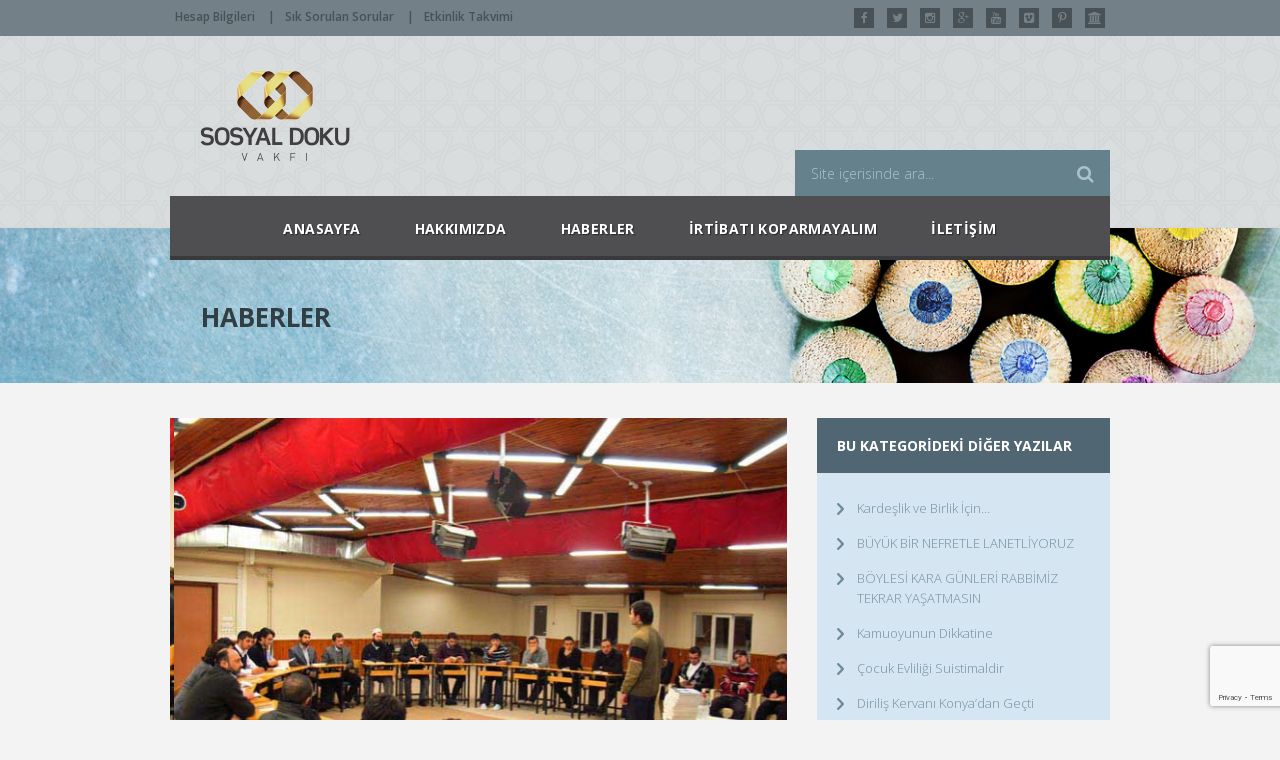

--- FILE ---
content_type: text/html; charset=UTF-8
request_url: https://www.sosyaldoku.com/islambatinin-zihin-kaliplarina-gore-anlasilamaz/
body_size: 19020
content:
<!DOCTYPE html>
<!--[if lt IE 7 ]><html class="ie ie6" lang="en"> <![endif]-->
<!--[if IE 7 ]><html class="ie ie7" lang="en"> <![endif]-->
<!--[if IE 8 ]><html class="ie ie8" lang="en"> <![endif]-->
<!--[if (gte IE 9)|!(IE)]><!--><html dir="ltr" lang="tr"
	prefix="og: https://ogp.me/ns#" > <!--<![endif]-->
<head>
	<meta charset="UTF-8">
	<!--[if IE]><meta http-equiv="X-UA-Compatible" content="IE=edge"><![endif]-->
	<meta name="viewport" content="width=device-width, initial-scale=1, maximum-scale=1">

	

	<link rel="apple-touch-icon" sizes="57x57" href="https://www.sosyaldoku.com/wp-content/themes/sosyaldoku/images/favicon/apple-touch-icon-57x57.png">
	<link rel="apple-touch-icon" sizes="60x60" href="https://www.sosyaldoku.com/wp-content/themes/sosyaldoku/images/favicon/apple-touch-icon-60x60.png">
	<link rel="apple-touch-icon" sizes="72x72" href="https://www.sosyaldoku.com/wp-content/themes/sosyaldoku/images/favicon/apple-touch-icon-72x72.png">
	<link rel="apple-touch-icon" sizes="76x76" href="https://www.sosyaldoku.com/wp-content/themes/sosyaldoku/images/favicon/apple-touch-icon-76x76.png">
	<link rel="apple-touch-icon" sizes="114x114" href="https://www.sosyaldoku.com/wp-content/themes/sosyaldoku/images/favicon/apple-touch-icon-114x114.png">
	<link rel="apple-touch-icon" sizes="120x120" href="/https://www.sosyaldoku.com/wp-content/themes/sosyaldoku/images/favicon/apple-touch-icon-120x120.png">
	<link rel="apple-touch-icon" sizes="144x144" href="https://www.sosyaldoku.com/wp-content/themes/sosyaldoku/images/favicon/apple-touch-icon-144x144.png">
	<link rel="apple-touch-icon" sizes="152x152" href="https://www.sosyaldoku.com/wp-content/themes/sosyaldoku/images/favicon/apple-touch-icon-152x152.png">
	<link rel="icon" type="image/png" href="https://www.sosyaldoku.com/wp-content/themes/sosyaldoku/images/favicon/favicon-32x32.png" sizes="32x32">
	<link rel="icon" type="image/png" href="https://www.sosyaldoku.com/wp-content/themes/sosyaldoku/images/favicon/favicon-96x96.png" sizes="96x96">
	<link rel="icon" type="image/png" href="https://www.sosyaldoku.com/wp-content/themes/sosyaldoku/images/favicon/favicon-16x16.png" sizes="16x16">
	<link rel="manifest" href="https://www.sosyaldoku.com/wp-content/themes/sosyaldoku/images/favicon/manifest.json">
	<meta name="msapplication-TileColor" content="#da532c">
	<meta name="msapplication-TileImage" content="https://www.sosyaldoku.com/wp-content/themes/sosyaldoku/images/favicon/mstile-144x144.png">
	<meta name="theme-color" content="#ffffff">
	<meta property="og:image" content="https://www.sosyaldoku.com/wp-content/uploads/2020/03/sosyaldokuvakfilogo.jpeg"/>
        <meta property="og:image:width" content="600"/>
        <meta property="og:image:height" content="600"/>

	<link rel="pingback" href="https://www.sosyaldoku.com/xmlrpc.php">

	
		<!-- All in One SEO 4.2.5.1 - aioseo.com -->
		<title>İslam,Batının Zihin Kalıplarına Göre Anlaşılamaz | Sosyal Doku Vakfı</title>
		<meta name="description" content="Düşünceye Yön, Zihinlere Kıvam Veren Kitap Tahlilleri Devam Ediyor." />
		<meta name="robots" content="max-image-preview:large" />
		<link rel="canonical" href="https://www.sosyaldoku.com/islambatinin-zihin-kaliplarina-gore-anlasilamaz/" />
		<meta name="generator" content="All in One SEO (AIOSEO) 4.2.5.1 " />
		<meta property="og:locale" content="tr_TR" />
		<meta property="og:site_name" content="Sosyal Doku Vakfı | Sosyal Doku Vakfı" />
		<meta property="og:type" content="article" />
		<meta property="og:title" content="İslam,Batının Zihin Kalıplarına Göre Anlaşılamaz | Sosyal Doku Vakfı" />
		<meta property="og:description" content="Düşünceye Yön, Zihinlere Kıvam Veren Kitap Tahlilleri Devam Ediyor." />
		<meta property="og:url" content="https://www.sosyaldoku.com/islambatinin-zihin-kaliplarina-gore-anlasilamaz/" />
		<meta property="article:published_time" content="2012-02-05T13:31:49+00:00" />
		<meta property="article:modified_time" content="2015-11-19T10:40:40+00:00" />
		<meta name="twitter:card" content="summary" />
		<meta name="twitter:title" content="İslam,Batının Zihin Kalıplarına Göre Anlaşılamaz | Sosyal Doku Vakfı" />
		<meta name="twitter:description" content="Düşünceye Yön, Zihinlere Kıvam Veren Kitap Tahlilleri Devam Ediyor." />
		<meta name="google" content="nositelinkssearchbox" />
		<script type="application/ld+json" class="aioseo-schema">
			{"@context":"https:\/\/schema.org","@graph":[{"@type":"BreadcrumbList","@id":"https:\/\/www.sosyaldoku.com\/islambatinin-zihin-kaliplarina-gore-anlasilamaz\/#breadcrumblist","itemListElement":[{"@type":"ListItem","@id":"https:\/\/www.sosyaldoku.com\/#listItem","position":1,"item":{"@type":"WebPage","@id":"https:\/\/www.sosyaldoku.com\/","name":"Ev","description":"\u0130\u015fimiz vaktimizden \u00e7ok! Sosyal Doku Derne\u011fi resmi web sitesidir.Nureddin Y\u0131ld\u0131z. Nurettin Y\u0131ld\u0131z.","url":"https:\/\/www.sosyaldoku.com\/"},"nextItem":"https:\/\/www.sosyaldoku.com\/islambatinin-zihin-kaliplarina-gore-anlasilamaz\/#listItem"},{"@type":"ListItem","@id":"https:\/\/www.sosyaldoku.com\/islambatinin-zihin-kaliplarina-gore-anlasilamaz\/#listItem","position":2,"item":{"@type":"WebPage","@id":"https:\/\/www.sosyaldoku.com\/islambatinin-zihin-kaliplarina-gore-anlasilamaz\/","name":"\u0130slam,Bat\u0131n\u0131n Zihin Kal\u0131plar\u0131na G\u00f6re Anla\u015f\u0131lamaz","description":"D\u00fc\u015f\u00fcnceye Y\u00f6n, Zihinlere K\u0131vam Veren Kitap Tahlilleri Devam Ediyor.","url":"https:\/\/www.sosyaldoku.com\/islambatinin-zihin-kaliplarina-gore-anlasilamaz\/"},"previousItem":"https:\/\/www.sosyaldoku.com\/#listItem"}]},{"@type":"Organization","@id":"https:\/\/www.sosyaldoku.com\/#organization","name":"Sosyal Doku Vakf\u0131","url":"https:\/\/www.sosyaldoku.com\/","logo":{"@type":"ImageObject","url":"https:\/\/www.sosyaldoku.com\/wp-content\/uploads\/2020\/03\/sosyaldokuvakfilogo.jpeg","@id":"https:\/\/www.sosyaldoku.com\/#organizationLogo","width":600,"height":600},"image":{"@id":"https:\/\/www.sosyaldoku.com\/#organizationLogo"}},{"@type":"WebSite","@id":"https:\/\/www.sosyaldoku.com\/#website","url":"https:\/\/www.sosyaldoku.com\/","name":"Sosyal Doku Vakf\u0131","description":"Sosyal Doku Vakf\u0131","inLanguage":"tr-TR","publisher":{"@id":"https:\/\/www.sosyaldoku.com\/#organization"}},{"@type":"Article","@id":"https:\/\/www.sosyaldoku.com\/islambatinin-zihin-kaliplarina-gore-anlasilamaz\/#article","name":"\u0130slam,Bat\u0131n\u0131n Zihin Kal\u0131plar\u0131na G\u00f6re Anla\u015f\u0131lamaz | Sosyal Doku Vakf\u0131","headline":"\u0130slam,Bat\u0131n\u0131n Zihin Kal\u0131plar\u0131na G\u00f6re Anla\u015f\u0131lamaz","description":"D\u00fc\u015f\u00fcnceye Y\u00f6n, Zihinlere K\u0131vam Veren Kitap Tahlilleri Devam Ediyor.","author":{"@id":"https:\/\/www.sosyaldoku.com\/author\/sdokuyildiz\/#author"},"publisher":{"@id":"https:\/\/www.sosyaldoku.com\/#organization"},"image":{"@type":"ImageObject","url":"https:\/\/www.sosyaldoku.com\/wp-content\/uploads\/2015\/07\/kitap-tahlill-2.jpg","width":640,"height":410},"datePublished":"2012-02-05T13:31:49+02:00","dateModified":"2012-02-05T13:31:49+02:00","inLanguage":"tr-TR","mainEntityOfPage":{"@id":"https:\/\/www.sosyaldoku.com\/islambatinin-zihin-kaliplarina-gore-anlasilamaz\/#webpage"},"isPartOf":{"@id":"https:\/\/www.sosyaldoku.com\/islambatinin-zihin-kaliplarina-gore-anlasilamaz\/#webpage"},"articleSection":"Haber, Haberler"},{"@type":"WebPage","@id":"https:\/\/www.sosyaldoku.com\/islambatinin-zihin-kaliplarina-gore-anlasilamaz\/#webpage","url":"https:\/\/www.sosyaldoku.com\/islambatinin-zihin-kaliplarina-gore-anlasilamaz\/","name":"\u0130slam,Bat\u0131n\u0131n Zihin Kal\u0131plar\u0131na G\u00f6re Anla\u015f\u0131lamaz | Sosyal Doku Vakf\u0131","description":"D\u00fc\u015f\u00fcnceye Y\u00f6n, Zihinlere K\u0131vam Veren Kitap Tahlilleri Devam Ediyor.","inLanguage":"tr-TR","isPartOf":{"@id":"https:\/\/www.sosyaldoku.com\/#website"},"breadcrumb":{"@id":"https:\/\/www.sosyaldoku.com\/islambatinin-zihin-kaliplarina-gore-anlasilamaz\/#breadcrumblist"},"author":"https:\/\/www.sosyaldoku.com\/author\/sdokuyildiz\/#author","creator":"https:\/\/www.sosyaldoku.com\/author\/sdokuyildiz\/#author","image":{"@type":"ImageObject","url":"https:\/\/www.sosyaldoku.com\/wp-content\/uploads\/2015\/07\/kitap-tahlill-2.jpg","@id":"https:\/\/www.sosyaldoku.com\/#mainImage","width":640,"height":410},"primaryImageOfPage":{"@id":"https:\/\/www.sosyaldoku.com\/islambatinin-zihin-kaliplarina-gore-anlasilamaz\/#mainImage"},"datePublished":"2012-02-05T13:31:49+02:00","dateModified":"2015-11-19T10:40:40+02:00"}]}
		</script>
		<!-- All in One SEO -->

<link rel='dns-prefetch' href='//www.sosyaldoku.com' />
<link rel='dns-prefetch' href='//www.google.com' />
<link rel='dns-prefetch' href='//fonts.googleapis.com' />
<link rel='dns-prefetch' href='//s.w.org' />
<link rel="alternate" type="application/rss+xml" title="Sosyal Doku Vakfı &raquo; İslam,Batının Zihin Kalıplarına Göre Anlaşılamaz yorum beslemesi" href="https://www.sosyaldoku.com/islambatinin-zihin-kaliplarina-gore-anlasilamaz/feed/" />
<style type="text/css" media="all">
/*!
 *  Font Awesome 4.3.0 by @davegandy - http://fontawesome.io - @fontawesome
 *  License - http://fontawesome.io/license (Font: SIL OFL 1.1, CSS: MIT License)
 */@font-face{font-family:'FontAwesome';src:url(https://www.sosyaldoku.com/wp-content/themes/sosyaldoku/css/../fonts/fontawesome-webfont.eot#1753986069);src:url(https://www.sosyaldoku.com/wp-content/themes/sosyaldoku/css/../fonts/fontawesome-webfont.eot#1753986069) format('embedded-opentype'),url(https://www.sosyaldoku.com/wp-content/themes/sosyaldoku/css/../fonts/fontawesome-webfont.woff2#1753986069) format('woff2'),url(https://www.sosyaldoku.com/wp-content/themes/sosyaldoku/css/../fonts/fontawesome-webfont.woff#1753986069) format('woff'),url(https://www.sosyaldoku.com/wp-content/themes/sosyaldoku/css/../fonts/fontawesome-webfont.ttf#1753986069) format('truetype'),url(https://www.sosyaldoku.com/wp-content/themes/sosyaldoku/css/../fonts/fontawesome-webfont.svg?v=4.3.0#fontawesomeregular) format('svg');font-weight:400;font-style:normal}.fa{display:inline-block;font:normal normal normal 14px/1 FontAwesome;font-size:inherit;text-rendering:auto;-webkit-font-smoothing:antialiased;-moz-osx-font-smoothing:grayscale;transform:translate(0,0)}.fa-lg{font-size:1.33333333em;line-height:.75em;vertical-align:-15%}.fa-2x{font-size:2em}.fa-3x{font-size:3em}.fa-4x{font-size:4em}.fa-5x{font-size:5em}.fa-fw{width:1.28571429em;text-align:center}.fa-ul{padding-left:0;margin-left:2.14285714em;list-style-type:none}.fa-ul>li{position:relative}.fa-li{position:absolute;left:-2.14285714em;width:2.14285714em;top:.14285714em;text-align:center}.fa-li.fa-lg{left:-1.85714286em}.fa-border{padding:.2em .25em .15em;border:solid .08em #eee;border-radius:.1em}.pull-right{float:right}.pull-left{float:left}.fa.pull-left{margin-right:.3em}.fa.pull-right{margin-left:.3em}.fa-spin{-webkit-animation:fa-spin 2s infinite linear;animation:fa-spin 2s infinite linear}.fa-pulse{-webkit-animation:fa-spin 1s infinite steps(8);animation:fa-spin 1s infinite steps(8)}@-webkit-keyframes fa-spin{0%{-webkit-transform:rotate(0deg);transform:rotate(0deg)}100%{-webkit-transform:rotate(359deg);transform:rotate(359deg)}}@keyframes fa-spin{0%{-webkit-transform:rotate(0deg);transform:rotate(0deg)}100%{-webkit-transform:rotate(359deg);transform:rotate(359deg)}}.fa-rotate-90{filter:progid:DXImageTransform.Microsoft.BasicImage(rotation=1);-webkit-transform:rotate(90deg);-ms-transform:rotate(90deg);transform:rotate(90deg)}.fa-rotate-180{filter:progid:DXImageTransform.Microsoft.BasicImage(rotation=2);-webkit-transform:rotate(180deg);-ms-transform:rotate(180deg);transform:rotate(180deg)}.fa-rotate-270{filter:progid:DXImageTransform.Microsoft.BasicImage(rotation=3);-webkit-transform:rotate(270deg);-ms-transform:rotate(270deg);transform:rotate(270deg)}.fa-flip-horizontal{filter:progid:DXImageTransform.Microsoft.BasicImage(rotation=0,mirror=1);-webkit-transform:scale(-1,1);-ms-transform:scale(-1,1);transform:scale(-1,1)}.fa-flip-vertical{filter:progid:DXImageTransform.Microsoft.BasicImage(rotation=2,mirror=1);-webkit-transform:scale(1,-1);-ms-transform:scale(1,-1);transform:scale(1,-1)}:root .fa-rotate-90,:root .fa-rotate-180,:root .fa-rotate-270,:root .fa-flip-horizontal,:root .fa-flip-vertical{filter:none}.fa-stack{position:relative;display:inline-block;width:2em;height:2em;line-height:2em;vertical-align:middle}.fa-stack-1x,.fa-stack-2x{position:absolute;left:0;width:100%;text-align:center}.fa-stack-1x{line-height:inherit}.fa-stack-2x{font-size:2em}.fa-inverse{color:#fff}.fa-glass:before{content:"\f000"}.fa-music:before{content:"\f001"}.fa-search:before{content:"\f002"}.fa-envelope-o:before{content:"\f003"}.fa-heart:before{content:"\f004"}.fa-star:before{content:"\f005"}.fa-star-o:before{content:"\f006"}.fa-user:before{content:"\f007"}.fa-film:before{content:"\f008"}.fa-th-large:before{content:"\f009"}.fa-th:before{content:"\f00a"}.fa-th-list:before{content:"\f00b"}.fa-check:before{content:"\f00c"}.fa-remove:before,.fa-close:before,.fa-times:before{content:"\f00d"}.fa-search-plus:before{content:"\f00e"}.fa-search-minus:before{content:"\f010"}.fa-power-off:before{content:"\f011"}.fa-signal:before{content:"\f012"}.fa-gear:before,.fa-cog:before{content:"\f013"}.fa-trash-o:before{content:"\f014"}.fa-home:before{content:"\f015"}.fa-file-o:before{content:"\f016"}.fa-clock-o:before{content:"\f017"}.fa-road:before{content:"\f018"}.fa-download:before{content:"\f019"}.fa-arrow-circle-o-down:before{content:"\f01a"}.fa-arrow-circle-o-up:before{content:"\f01b"}.fa-inbox:before{content:"\f01c"}.fa-play-circle-o:before{content:"\f01d"}.fa-rotate-right:before,.fa-repeat:before{content:"\f01e"}.fa-refresh:before{content:"\f021"}.fa-list-alt:before{content:"\f022"}.fa-lock:before{content:"\f023"}.fa-flag:before{content:"\f024"}.fa-headphones:before{content:"\f025"}.fa-volume-off:before{content:"\f026"}.fa-volume-down:before{content:"\f027"}.fa-volume-up:before{content:"\f028"}.fa-qrcode:before{content:"\f029"}.fa-barcode:before{content:"\f02a"}.fa-tag:before{content:"\f02b"}.fa-tags:before{content:"\f02c"}.fa-book:before{content:"\f02d"}.fa-bookmark:before{content:"\f02e"}.fa-print:before{content:"\f02f"}.fa-camera:before{content:"\f030"}.fa-font:before{content:"\f031"}.fa-bold:before{content:"\f032"}.fa-italic:before{content:"\f033"}.fa-text-height:before{content:"\f034"}.fa-text-width:before{content:"\f035"}.fa-align-left:before{content:"\f036"}.fa-align-center:before{content:"\f037"}.fa-align-right:before{content:"\f038"}.fa-align-justify:before{content:"\f039"}.fa-list:before{content:"\f03a"}.fa-dedent:before,.fa-outdent:before{content:"\f03b"}.fa-indent:before{content:"\f03c"}.fa-video-camera:before{content:"\f03d"}.fa-photo:before,.fa-image:before,.fa-picture-o:before{content:"\f03e"}.fa-pencil:before{content:"\f040"}.fa-map-marker:before{content:"\f041"}.fa-adjust:before{content:"\f042"}.fa-tint:before{content:"\f043"}.fa-edit:before,.fa-pencil-square-o:before{content:"\f044"}.fa-share-square-o:before{content:"\f045"}.fa-check-square-o:before{content:"\f046"}.fa-arrows:before{content:"\f047"}.fa-step-backward:before{content:"\f048"}.fa-fast-backward:before{content:"\f049"}.fa-backward:before{content:"\f04a"}.fa-play:before{content:"\f04b"}.fa-pause:before{content:"\f04c"}.fa-stop:before{content:"\f04d"}.fa-forward:before{content:"\f04e"}.fa-fast-forward:before{content:"\f050"}.fa-step-forward:before{content:"\f051"}.fa-eject:before{content:"\f052"}.fa-chevron-left:before{content:"\f053"}.fa-chevron-right:before{content:"\f054"}.fa-plus-circle:before{content:"\f055"}.fa-minus-circle:before{content:"\f056"}.fa-times-circle:before{content:"\f057"}.fa-check-circle:before{content:"\f058"}.fa-question-circle:before{content:"\f059"}.fa-info-circle:before{content:"\f05a"}.fa-crosshairs:before{content:"\f05b"}.fa-times-circle-o:before{content:"\f05c"}.fa-check-circle-o:before{content:"\f05d"}.fa-ban:before{content:"\f05e"}.fa-arrow-left:before{content:"\f060"}.fa-arrow-right:before{content:"\f061"}.fa-arrow-up:before{content:"\f062"}.fa-arrow-down:before{content:"\f063"}.fa-mail-forward:before,.fa-share:before{content:"\f064"}.fa-expand:before{content:"\f065"}.fa-compress:before{content:"\f066"}.fa-plus:before{content:"\f067"}.fa-minus:before{content:"\f068"}.fa-asterisk:before{content:"\f069"}.fa-exclamation-circle:before{content:"\f06a"}.fa-gift:before{content:"\f06b"}.fa-leaf:before{content:"\f06c"}.fa-fire:before{content:"\f06d"}.fa-eye:before{content:"\f06e"}.fa-eye-slash:before{content:"\f070"}.fa-warning:before,.fa-exclamation-triangle:before{content:"\f071"}.fa-plane:before{content:"\f072"}.fa-calendar:before{content:"\f073"}.fa-random:before{content:"\f074"}.fa-comment:before{content:"\f075"}.fa-magnet:before{content:"\f076"}.fa-chevron-up:before{content:"\f077"}.fa-chevron-down:before{content:"\f078"}.fa-retweet:before{content:"\f079"}.fa-shopping-cart:before{content:"\f07a"}.fa-folder:before{content:"\f07b"}.fa-folder-open:before{content:"\f07c"}.fa-arrows-v:before{content:"\f07d"}.fa-arrows-h:before{content:"\f07e"}.fa-bar-chart-o:before,.fa-bar-chart:before{content:"\f080"}.fa-twitter-square:before{content:"\f081"}.fa-facebook-square:before{content:"\f082"}.fa-camera-retro:before{content:"\f083"}.fa-key:before{content:"\f084"}.fa-gears:before,.fa-cogs:before{content:"\f085"}.fa-comments:before{content:"\f086"}.fa-thumbs-o-up:before{content:"\f087"}.fa-thumbs-o-down:before{content:"\f088"}.fa-star-half:before{content:"\f089"}.fa-heart-o:before{content:"\f08a"}.fa-sign-out:before{content:"\f08b"}.fa-linkedin-square:before{content:"\f08c"}.fa-thumb-tack:before{content:"\f08d"}.fa-external-link:before{content:"\f08e"}.fa-sign-in:before{content:"\f090"}.fa-trophy:before{content:"\f091"}.fa-github-square:before{content:"\f092"}.fa-upload:before{content:"\f093"}.fa-lemon-o:before{content:"\f094"}.fa-phone:before{content:"\f095"}.fa-square-o:before{content:"\f096"}.fa-bookmark-o:before{content:"\f097"}.fa-phone-square:before{content:"\f098"}.fa-twitter:before{content:"\f099"}.fa-facebook-f:before,.fa-facebook:before{content:"\f09a"}.fa-github:before{content:"\f09b"}.fa-unlock:before{content:"\f09c"}.fa-credit-card:before{content:"\f09d"}.fa-rss:before{content:"\f09e"}.fa-hdd-o:before{content:"\f0a0"}.fa-bullhorn:before{content:"\f0a1"}.fa-bell:before{content:"\f0f3"}.fa-certificate:before{content:"\f0a3"}.fa-hand-o-right:before{content:"\f0a4"}.fa-hand-o-left:before{content:"\f0a5"}.fa-hand-o-up:before{content:"\f0a6"}.fa-hand-o-down:before{content:"\f0a7"}.fa-arrow-circle-left:before{content:"\f0a8"}.fa-arrow-circle-right:before{content:"\f0a9"}.fa-arrow-circle-up:before{content:"\f0aa"}.fa-arrow-circle-down:before{content:"\f0ab"}.fa-globe:before{content:"\f0ac"}.fa-wrench:before{content:"\f0ad"}.fa-tasks:before{content:"\f0ae"}.fa-filter:before{content:"\f0b0"}.fa-briefcase:before{content:"\f0b1"}.fa-arrows-alt:before{content:"\f0b2"}.fa-group:before,.fa-users:before{content:"\f0c0"}.fa-chain:before,.fa-link:before{content:"\f0c1"}.fa-cloud:before{content:"\f0c2"}.fa-flask:before{content:"\f0c3"}.fa-cut:before,.fa-scissors:before{content:"\f0c4"}.fa-copy:before,.fa-files-o:before{content:"\f0c5"}.fa-paperclip:before{content:"\f0c6"}.fa-save:before,.fa-floppy-o:before{content:"\f0c7"}.fa-square:before{content:"\f0c8"}.fa-navicon:before,.fa-reorder:before,.fa-bars:before{content:"\f0c9"}.fa-list-ul:before{content:"\f0ca"}.fa-list-ol:before{content:"\f0cb"}.fa-strikethrough:before{content:"\f0cc"}.fa-underline:before{content:"\f0cd"}.fa-table:before{content:"\f0ce"}.fa-magic:before{content:"\f0d0"}.fa-truck:before{content:"\f0d1"}.fa-pinterest:before{content:"\f0d2"}.fa-pinterest-square:before{content:"\f0d3"}.fa-google-plus-square:before{content:"\f0d4"}.fa-google-plus:before{content:"\f0d5"}.fa-money:before{content:"\f0d6"}.fa-caret-down:before{content:"\f0d7"}.fa-caret-up:before{content:"\f0d8"}.fa-caret-left:before{content:"\f0d9"}.fa-caret-right:before{content:"\f0da"}.fa-columns:before{content:"\f0db"}.fa-unsorted:before,.fa-sort:before{content:"\f0dc"}.fa-sort-down:before,.fa-sort-desc:before{content:"\f0dd"}.fa-sort-up:before,.fa-sort-asc:before{content:"\f0de"}.fa-envelope:before{content:"\f0e0"}.fa-linkedin:before{content:"\f0e1"}.fa-rotate-left:before,.fa-undo:before{content:"\f0e2"}.fa-legal:before,.fa-gavel:before{content:"\f0e3"}.fa-dashboard:before,.fa-tachometer:before{content:"\f0e4"}.fa-comment-o:before{content:"\f0e5"}.fa-comments-o:before{content:"\f0e6"}.fa-flash:before,.fa-bolt:before{content:"\f0e7"}.fa-sitemap:before{content:"\f0e8"}.fa-umbrella:before{content:"\f0e9"}.fa-paste:before,.fa-clipboard:before{content:"\f0ea"}.fa-lightbulb-o:before{content:"\f0eb"}.fa-exchange:before{content:"\f0ec"}.fa-cloud-download:before{content:"\f0ed"}.fa-cloud-upload:before{content:"\f0ee"}.fa-user-md:before{content:"\f0f0"}.fa-stethoscope:before{content:"\f0f1"}.fa-suitcase:before{content:"\f0f2"}.fa-bell-o:before{content:"\f0a2"}.fa-coffee:before{content:"\f0f4"}.fa-cutlery:before{content:"\f0f5"}.fa-file-text-o:before{content:"\f0f6"}.fa-building-o:before{content:"\f0f7"}.fa-hospital-o:before{content:"\f0f8"}.fa-ambulance:before{content:"\f0f9"}.fa-medkit:before{content:"\f0fa"}.fa-fighter-jet:before{content:"\f0fb"}.fa-beer:before{content:"\f0fc"}.fa-h-square:before{content:"\f0fd"}.fa-plus-square:before{content:"\f0fe"}.fa-angle-double-left:before{content:"\f100"}.fa-angle-double-right:before{content:"\f101"}.fa-angle-double-up:before{content:"\f102"}.fa-angle-double-down:before{content:"\f103"}.fa-angle-left:before{content:"\f104"}.fa-angle-right:before{content:"\f105"}.fa-angle-up:before{content:"\f106"}.fa-angle-down:before{content:"\f107"}.fa-desktop:before{content:"\f108"}.fa-laptop:before{content:"\f109"}.fa-tablet:before{content:"\f10a"}.fa-mobile-phone:before,.fa-mobile:before{content:"\f10b"}.fa-circle-o:before{content:"\f10c"}.fa-quote-left:before{content:"\f10d"}.fa-quote-right:before{content:"\f10e"}.fa-spinner:before{content:"\f110"}.fa-circle:before{content:"\f111"}.fa-mail-reply:before,.fa-reply:before{content:"\f112"}.fa-github-alt:before{content:"\f113"}.fa-folder-o:before{content:"\f114"}.fa-folder-open-o:before{content:"\f115"}.fa-smile-o:before{content:"\f118"}.fa-frown-o:before{content:"\f119"}.fa-meh-o:before{content:"\f11a"}.fa-gamepad:before{content:"\f11b"}.fa-keyboard-o:before{content:"\f11c"}.fa-flag-o:before{content:"\f11d"}.fa-flag-checkered:before{content:"\f11e"}.fa-terminal:before{content:"\f120"}.fa-code:before{content:"\f121"}.fa-mail-reply-all:before,.fa-reply-all:before{content:"\f122"}.fa-star-half-empty:before,.fa-star-half-full:before,.fa-star-half-o:before{content:"\f123"}.fa-location-arrow:before{content:"\f124"}.fa-crop:before{content:"\f125"}.fa-code-fork:before{content:"\f126"}.fa-unlink:before,.fa-chain-broken:before{content:"\f127"}.fa-question:before{content:"\f128"}.fa-info:before{content:"\f129"}.fa-exclamation:before{content:"\f12a"}.fa-superscript:before{content:"\f12b"}.fa-subscript:before{content:"\f12c"}.fa-eraser:before{content:"\f12d"}.fa-puzzle-piece:before{content:"\f12e"}.fa-microphone:before{content:"\f130"}.fa-microphone-slash:before{content:"\f131"}.fa-shield:before{content:"\f132"}.fa-calendar-o:before{content:"\f133"}.fa-fire-extinguisher:before{content:"\f134"}.fa-rocket:before{content:"\f135"}.fa-maxcdn:before{content:"\f136"}.fa-chevron-circle-left:before{content:"\f137"}.fa-chevron-circle-right:before{content:"\f138"}.fa-chevron-circle-up:before{content:"\f139"}.fa-chevron-circle-down:before{content:"\f13a"}.fa-html5:before{content:"\f13b"}.fa-css3:before{content:"\f13c"}.fa-anchor:before{content:"\f13d"}.fa-unlock-alt:before{content:"\f13e"}.fa-bullseye:before{content:"\f140"}.fa-ellipsis-h:before{content:"\f141"}.fa-ellipsis-v:before{content:"\f142"}.fa-rss-square:before{content:"\f143"}.fa-play-circle:before{content:"\f144"}.fa-ticket:before{content:"\f145"}.fa-minus-square:before{content:"\f146"}.fa-minus-square-o:before{content:"\f147"}.fa-level-up:before{content:"\f148"}.fa-level-down:before{content:"\f149"}.fa-check-square:before{content:"\f14a"}.fa-pencil-square:before{content:"\f14b"}.fa-external-link-square:before{content:"\f14c"}.fa-share-square:before{content:"\f14d"}.fa-compass:before{content:"\f14e"}.fa-toggle-down:before,.fa-caret-square-o-down:before{content:"\f150"}.fa-toggle-up:before,.fa-caret-square-o-up:before{content:"\f151"}.fa-toggle-right:before,.fa-caret-square-o-right:before{content:"\f152"}.fa-euro:before,.fa-eur:before{content:"\f153"}.fa-gbp:before{content:"\f154"}.fa-dollar:before,.fa-usd:before{content:"\f155"}.fa-rupee:before,.fa-inr:before{content:"\f156"}.fa-cny:before,.fa-rmb:before,.fa-yen:before,.fa-jpy:before{content:"\f157"}.fa-ruble:before,.fa-rouble:before,.fa-rub:before{content:"\f158"}.fa-won:before,.fa-krw:before{content:"\f159"}.fa-bitcoin:before,.fa-btc:before{content:"\f15a"}.fa-file:before{content:"\f15b"}.fa-file-text:before{content:"\f15c"}.fa-sort-alpha-asc:before{content:"\f15d"}.fa-sort-alpha-desc:before{content:"\f15e"}.fa-sort-amount-asc:before{content:"\f160"}.fa-sort-amount-desc:before{content:"\f161"}.fa-sort-numeric-asc:before{content:"\f162"}.fa-sort-numeric-desc:before{content:"\f163"}.fa-thumbs-up:before{content:"\f164"}.fa-thumbs-down:before{content:"\f165"}.fa-youtube-square:before{content:"\f166"}.fa-youtube:before{content:"\f167"}.fa-xing:before{content:"\f168"}.fa-xing-square:before{content:"\f169"}.fa-youtube-play:before{content:"\f16a"}.fa-dropbox:before{content:"\f16b"}.fa-stack-overflow:before{content:"\f16c"}.fa-instagram:before{content:"\f16d"}.fa-flickr:before{content:"\f16e"}.fa-adn:before{content:"\f170"}.fa-bitbucket:before{content:"\f171"}.fa-bitbucket-square:before{content:"\f172"}.fa-tumblr:before{content:"\f173"}.fa-tumblr-square:before{content:"\f174"}.fa-long-arrow-down:before{content:"\f175"}.fa-long-arrow-up:before{content:"\f176"}.fa-long-arrow-left:before{content:"\f177"}.fa-long-arrow-right:before{content:"\f178"}.fa-apple:before{content:"\f179"}.fa-windows:before{content:"\f17a"}.fa-android:before{content:"\f17b"}.fa-linux:before{content:"\f17c"}.fa-dribbble:before{content:"\f17d"}.fa-skype:before{content:"\f17e"}.fa-foursquare:before{content:"\f180"}.fa-trello:before{content:"\f181"}.fa-female:before{content:"\f182"}.fa-male:before{content:"\f183"}.fa-gittip:before,.fa-gratipay:before{content:"\f184"}.fa-sun-o:before{content:"\f185"}.fa-moon-o:before{content:"\f186"}.fa-archive:before{content:"\f187"}.fa-bug:before{content:"\f188"}.fa-vk:before{content:"\f189"}.fa-weibo:before{content:"\f18a"}.fa-renren:before{content:"\f18b"}.fa-pagelines:before{content:"\f18c"}.fa-stack-exchange:before{content:"\f18d"}.fa-arrow-circle-o-right:before{content:"\f18e"}.fa-arrow-circle-o-left:before{content:"\f190"}.fa-toggle-left:before,.fa-caret-square-o-left:before{content:"\f191"}.fa-dot-circle-o:before{content:"\f192"}.fa-wheelchair:before{content:"\f193"}.fa-vimeo-square:before{content:"\f194"}.fa-turkish-lira:before,.fa-try:before{content:"\f195"}.fa-plus-square-o:before{content:"\f196"}.fa-space-shuttle:before{content:"\f197"}.fa-slack:before{content:"\f198"}.fa-envelope-square:before{content:"\f199"}.fa-wordpress:before{content:"\f19a"}.fa-openid:before{content:"\f19b"}.fa-institution:before,.fa-bank:before,.fa-university:before{content:"\f19c"}.fa-mortar-board:before,.fa-graduation-cap:before{content:"\f19d"}.fa-yahoo:before{content:"\f19e"}.fa-google:before{content:"\f1a0"}.fa-reddit:before{content:"\f1a1"}.fa-reddit-square:before{content:"\f1a2"}.fa-stumbleupon-circle:before{content:"\f1a3"}.fa-stumbleupon:before{content:"\f1a4"}.fa-delicious:before{content:"\f1a5"}.fa-digg:before{content:"\f1a6"}.fa-pied-piper:before{content:"\f1a7"}.fa-pied-piper-alt:before{content:"\f1a8"}.fa-drupal:before{content:"\f1a9"}.fa-joomla:before{content:"\f1aa"}.fa-language:before{content:"\f1ab"}.fa-fax:before{content:"\f1ac"}.fa-building:before{content:"\f1ad"}.fa-child:before{content:"\f1ae"}.fa-paw:before{content:"\f1b0"}.fa-spoon:before{content:"\f1b1"}.fa-cube:before{content:"\f1b2"}.fa-cubes:before{content:"\f1b3"}.fa-behance:before{content:"\f1b4"}.fa-behance-square:before{content:"\f1b5"}.fa-steam:before{content:"\f1b6"}.fa-steam-square:before{content:"\f1b7"}.fa-recycle:before{content:"\f1b8"}.fa-automobile:before,.fa-car:before{content:"\f1b9"}.fa-cab:before,.fa-taxi:before{content:"\f1ba"}.fa-tree:before{content:"\f1bb"}.fa-spotify:before{content:"\f1bc"}.fa-deviantart:before{content:"\f1bd"}.fa-soundcloud:before{content:"\f1be"}.fa-database:before{content:"\f1c0"}.fa-file-pdf-o:before{content:"\f1c1"}.fa-file-word-o:before{content:"\f1c2"}.fa-file-excel-o:before{content:"\f1c3"}.fa-file-powerpoint-o:before{content:"\f1c4"}.fa-file-photo-o:before,.fa-file-picture-o:before,.fa-file-image-o:before{content:"\f1c5"}.fa-file-zip-o:before,.fa-file-archive-o:before{content:"\f1c6"}.fa-file-sound-o:before,.fa-file-audio-o:before{content:"\f1c7"}.fa-file-movie-o:before,.fa-file-video-o:before{content:"\f1c8"}.fa-file-code-o:before{content:"\f1c9"}.fa-vine:before{content:"\f1ca"}.fa-codepen:before{content:"\f1cb"}.fa-jsfiddle:before{content:"\f1cc"}.fa-life-bouy:before,.fa-life-buoy:before,.fa-life-saver:before,.fa-support:before,.fa-life-ring:before{content:"\f1cd"}.fa-circle-o-notch:before{content:"\f1ce"}.fa-ra:before,.fa-rebel:before{content:"\f1d0"}.fa-ge:before,.fa-empire:before{content:"\f1d1"}.fa-git-square:before{content:"\f1d2"}.fa-git:before{content:"\f1d3"}.fa-hacker-news:before{content:"\f1d4"}.fa-tencent-weibo:before{content:"\f1d5"}.fa-qq:before{content:"\f1d6"}.fa-wechat:before,.fa-weixin:before{content:"\f1d7"}.fa-send:before,.fa-paper-plane:before{content:"\f1d8"}.fa-send-o:before,.fa-paper-plane-o:before{content:"\f1d9"}.fa-history:before{content:"\f1da"}.fa-genderless:before,.fa-circle-thin:before{content:"\f1db"}.fa-header:before{content:"\f1dc"}.fa-paragraph:before{content:"\f1dd"}.fa-sliders:before{content:"\f1de"}.fa-share-alt:before{content:"\f1e0"}.fa-share-alt-square:before{content:"\f1e1"}.fa-bomb:before{content:"\f1e2"}.fa-soccer-ball-o:before,.fa-futbol-o:before{content:"\f1e3"}.fa-tty:before{content:"\f1e4"}.fa-binoculars:before{content:"\f1e5"}.fa-plug:before{content:"\f1e6"}.fa-slideshare:before{content:"\f1e7"}.fa-twitch:before{content:"\f1e8"}.fa-yelp:before{content:"\f1e9"}.fa-newspaper-o:before{content:"\f1ea"}.fa-wifi:before{content:"\f1eb"}.fa-calculator:before{content:"\f1ec"}.fa-paypal:before{content:"\f1ed"}.fa-google-wallet:before{content:"\f1ee"}.fa-cc-visa:before{content:"\f1f0"}.fa-cc-mastercard:before{content:"\f1f1"}.fa-cc-discover:before{content:"\f1f2"}.fa-cc-amex:before{content:"\f1f3"}.fa-cc-paypal:before{content:"\f1f4"}.fa-cc-stripe:before{content:"\f1f5"}.fa-bell-slash:before{content:"\f1f6"}.fa-bell-slash-o:before{content:"\f1f7"}.fa-trash:before{content:"\f1f8"}.fa-copyright:before{content:"\f1f9"}.fa-at:before{content:"\f1fa"}.fa-eyedropper:before{content:"\f1fb"}.fa-paint-brush:before{content:"\f1fc"}.fa-birthday-cake:before{content:"\f1fd"}.fa-area-chart:before{content:"\f1fe"}.fa-pie-chart:before{content:"\f200"}.fa-line-chart:before{content:"\f201"}.fa-lastfm:before{content:"\f202"}.fa-lastfm-square:before{content:"\f203"}.fa-toggle-off:before{content:"\f204"}.fa-toggle-on:before{content:"\f205"}.fa-bicycle:before{content:"\f206"}.fa-bus:before{content:"\f207"}.fa-ioxhost:before{content:"\f208"}.fa-angellist:before{content:"\f209"}.fa-cc:before{content:"\f20a"}.fa-shekel:before,.fa-sheqel:before,.fa-ils:before{content:"\f20b"}.fa-meanpath:before{content:"\f20c"}.fa-buysellads:before{content:"\f20d"}.fa-connectdevelop:before{content:"\f20e"}.fa-dashcube:before{content:"\f210"}.fa-forumbee:before{content:"\f211"}.fa-leanpub:before{content:"\f212"}.fa-sellsy:before{content:"\f213"}.fa-shirtsinbulk:before{content:"\f214"}.fa-simplybuilt:before{content:"\f215"}.fa-skyatlas:before{content:"\f216"}.fa-cart-plus:before{content:"\f217"}.fa-cart-arrow-down:before{content:"\f218"}.fa-diamond:before{content:"\f219"}.fa-ship:before{content:"\f21a"}.fa-user-secret:before{content:"\f21b"}.fa-motorcycle:before{content:"\f21c"}.fa-street-view:before{content:"\f21d"}.fa-heartbeat:before{content:"\f21e"}.fa-venus:before{content:"\f221"}.fa-mars:before{content:"\f222"}.fa-mercury:before{content:"\f223"}.fa-transgender:before{content:"\f224"}.fa-transgender-alt:before{content:"\f225"}.fa-venus-double:before{content:"\f226"}.fa-mars-double:before{content:"\f227"}.fa-venus-mars:before{content:"\f228"}.fa-mars-stroke:before{content:"\f229"}.fa-mars-stroke-v:before{content:"\f22a"}.fa-mars-stroke-h:before{content:"\f22b"}.fa-neuter:before{content:"\f22c"}.fa-facebook-official:before{content:"\f230"}.fa-pinterest-p:before{content:"\f231"}.fa-whatsapp:before{content:"\f232"}.fa-server:before{content:"\f233"}.fa-user-plus:before{content:"\f234"}.fa-user-times:before{content:"\f235"}.fa-hotel:before,.fa-bed:before{content:"\f236"}.fa-viacoin:before{content:"\f237"}.fa-train:before{content:"\f238"}.fa-subway:before{content:"\f239"}.fa-medium:before{content:"\f23a"}
</style>
<style type="text/css" media="all">@font-face{font-family:'Open Sans';font-style:italic;font-weight:400;font-stretch:100%;font-display:swap;src:url(https://fonts.gstatic.com/s/opensans/v43/memtYaGs126MiZpBA-UFUIcVXSCEkx2cmqvXlWqWtE6FxZCJgvAQ.woff2) format('woff2');unicode-range:U+0460-052F,U+1C80-1C8A,U+20B4,U+2DE0-2DFF,U+A640-A69F,U+FE2E-FE2F}@font-face{font-family:'Open Sans';font-style:italic;font-weight:400;font-stretch:100%;font-display:swap;src:url(https://fonts.gstatic.com/s/opensans/v43/memtYaGs126MiZpBA-UFUIcVXSCEkx2cmqvXlWqWvU6FxZCJgvAQ.woff2) format('woff2');unicode-range:U+0301,U+0400-045F,U+0490-0491,U+04B0-04B1,U+2116}@font-face{font-family:'Open Sans';font-style:italic;font-weight:400;font-stretch:100%;font-display:swap;src:url(https://fonts.gstatic.com/s/opensans/v43/memtYaGs126MiZpBA-UFUIcVXSCEkx2cmqvXlWqWtU6FxZCJgvAQ.woff2) format('woff2');unicode-range:U+1F00-1FFF}@font-face{font-family:'Open Sans';font-style:italic;font-weight:400;font-stretch:100%;font-display:swap;src:url(https://fonts.gstatic.com/s/opensans/v43/memtYaGs126MiZpBA-UFUIcVXSCEkx2cmqvXlWqWuk6FxZCJgvAQ.woff2) format('woff2');unicode-range:U+0370-0377,U+037A-037F,U+0384-038A,U+038C,U+038E-03A1,U+03A3-03FF}@font-face{font-family:'Open Sans';font-style:italic;font-weight:400;font-stretch:100%;font-display:swap;src:url(https://fonts.gstatic.com/s/opensans/v43/memtYaGs126MiZpBA-UFUIcVXSCEkx2cmqvXlWqWu06FxZCJgvAQ.woff2) format('woff2');unicode-range:U+0307-0308,U+0590-05FF,U+200C-2010,U+20AA,U+25CC,U+FB1D-FB4F}@font-face{font-family:'Open Sans';font-style:italic;font-weight:400;font-stretch:100%;font-display:swap;src:url(https://fonts.gstatic.com/s/opensans/v43/memtYaGs126MiZpBA-UFUIcVXSCEkx2cmqvXlWqWxU6FxZCJgvAQ.woff2) format('woff2');unicode-range:U+0302-0303,U+0305,U+0307-0308,U+0310,U+0312,U+0315,U+031A,U+0326-0327,U+032C,U+032F-0330,U+0332-0333,U+0338,U+033A,U+0346,U+034D,U+0391-03A1,U+03A3-03A9,U+03B1-03C9,U+03D1,U+03D5-03D6,U+03F0-03F1,U+03F4-03F5,U+2016-2017,U+2034-2038,U+203C,U+2040,U+2043,U+2047,U+2050,U+2057,U+205F,U+2070-2071,U+2074-208E,U+2090-209C,U+20D0-20DC,U+20E1,U+20E5-20EF,U+2100-2112,U+2114-2115,U+2117-2121,U+2123-214F,U+2190,U+2192,U+2194-21AE,U+21B0-21E5,U+21F1-21F2,U+21F4-2211,U+2213-2214,U+2216-22FF,U+2308-230B,U+2310,U+2319,U+231C-2321,U+2336-237A,U+237C,U+2395,U+239B-23B7,U+23D0,U+23DC-23E1,U+2474-2475,U+25AF,U+25B3,U+25B7,U+25BD,U+25C1,U+25CA,U+25CC,U+25FB,U+266D-266F,U+27C0-27FF,U+2900-2AFF,U+2B0E-2B11,U+2B30-2B4C,U+2BFE,U+3030,U+FF5B,U+FF5D,U+1D400-1D7FF,U+1EE00-1EEFF}@font-face{font-family:'Open Sans';font-style:italic;font-weight:400;font-stretch:100%;font-display:swap;src:url(https://fonts.gstatic.com/s/opensans/v43/memtYaGs126MiZpBA-UFUIcVXSCEkx2cmqvXlWqW106FxZCJgvAQ.woff2) format('woff2');unicode-range:U+0001-000C,U+000E-001F,U+007F-009F,U+20DD-20E0,U+20E2-20E4,U+2150-218F,U+2190,U+2192,U+2194-2199,U+21AF,U+21E6-21F0,U+21F3,U+2218-2219,U+2299,U+22C4-22C6,U+2300-243F,U+2440-244A,U+2460-24FF,U+25A0-27BF,U+2800-28FF,U+2921-2922,U+2981,U+29BF,U+29EB,U+2B00-2BFF,U+4DC0-4DFF,U+FFF9-FFFB,U+10140-1018E,U+10190-1019C,U+101A0,U+101D0-101FD,U+102E0-102FB,U+10E60-10E7E,U+1D2C0-1D2D3,U+1D2E0-1D37F,U+1F000-1F0FF,U+1F100-1F1AD,U+1F1E6-1F1FF,U+1F30D-1F30F,U+1F315,U+1F31C,U+1F31E,U+1F320-1F32C,U+1F336,U+1F378,U+1F37D,U+1F382,U+1F393-1F39F,U+1F3A7-1F3A8,U+1F3AC-1F3AF,U+1F3C2,U+1F3C4-1F3C6,U+1F3CA-1F3CE,U+1F3D4-1F3E0,U+1F3ED,U+1F3F1-1F3F3,U+1F3F5-1F3F7,U+1F408,U+1F415,U+1F41F,U+1F426,U+1F43F,U+1F441-1F442,U+1F444,U+1F446-1F449,U+1F44C-1F44E,U+1F453,U+1F46A,U+1F47D,U+1F4A3,U+1F4B0,U+1F4B3,U+1F4B9,U+1F4BB,U+1F4BF,U+1F4C8-1F4CB,U+1F4D6,U+1F4DA,U+1F4DF,U+1F4E3-1F4E6,U+1F4EA-1F4ED,U+1F4F7,U+1F4F9-1F4FB,U+1F4FD-1F4FE,U+1F503,U+1F507-1F50B,U+1F50D,U+1F512-1F513,U+1F53E-1F54A,U+1F54F-1F5FA,U+1F610,U+1F650-1F67F,U+1F687,U+1F68D,U+1F691,U+1F694,U+1F698,U+1F6AD,U+1F6B2,U+1F6B9-1F6BA,U+1F6BC,U+1F6C6-1F6CF,U+1F6D3-1F6D7,U+1F6E0-1F6EA,U+1F6F0-1F6F3,U+1F6F7-1F6FC,U+1F700-1F7FF,U+1F800-1F80B,U+1F810-1F847,U+1F850-1F859,U+1F860-1F887,U+1F890-1F8AD,U+1F8B0-1F8BB,U+1F8C0-1F8C1,U+1F900-1F90B,U+1F93B,U+1F946,U+1F984,U+1F996,U+1F9E9,U+1FA00-1FA6F,U+1FA70-1FA7C,U+1FA80-1FA89,U+1FA8F-1FAC6,U+1FACE-1FADC,U+1FADF-1FAE9,U+1FAF0-1FAF8,U+1FB00-1FBFF}@font-face{font-family:'Open Sans';font-style:italic;font-weight:400;font-stretch:100%;font-display:swap;src:url(https://fonts.gstatic.com/s/opensans/v43/memtYaGs126MiZpBA-UFUIcVXSCEkx2cmqvXlWqWtk6FxZCJgvAQ.woff2) format('woff2');unicode-range:U+0102-0103,U+0110-0111,U+0128-0129,U+0168-0169,U+01A0-01A1,U+01AF-01B0,U+0300-0301,U+0303-0304,U+0308-0309,U+0323,U+0329,U+1EA0-1EF9,U+20AB}@font-face{font-family:'Open Sans';font-style:italic;font-weight:400;font-stretch:100%;font-display:swap;src:url(https://fonts.gstatic.com/s/opensans/v43/memtYaGs126MiZpBA-UFUIcVXSCEkx2cmqvXlWqWt06FxZCJgvAQ.woff2) format('woff2');unicode-range:U+0100-02BA,U+02BD-02C5,U+02C7-02CC,U+02CE-02D7,U+02DD-02FF,U+0304,U+0308,U+0329,U+1D00-1DBF,U+1E00-1E9F,U+1EF2-1EFF,U+2020,U+20A0-20AB,U+20AD-20C0,U+2113,U+2C60-2C7F,U+A720-A7FF}@font-face{font-family:'Open Sans';font-style:italic;font-weight:400;font-stretch:100%;font-display:swap;src:url(https://fonts.gstatic.com/s/opensans/v43/memtYaGs126MiZpBA-UFUIcVXSCEkx2cmqvXlWqWuU6FxZCJgg.woff2) format('woff2');unicode-range:U+0000-00FF,U+0131,U+0152-0153,U+02BB-02BC,U+02C6,U+02DA,U+02DC,U+0304,U+0308,U+0329,U+2000-206F,U+20AC,U+2122,U+2191,U+2193,U+2212,U+2215,U+FEFF,U+FFFD}@font-face{font-family:'Open Sans';font-style:italic;font-weight:600;font-stretch:100%;font-display:swap;src:url(https://fonts.gstatic.com/s/opensans/v43/memtYaGs126MiZpBA-UFUIcVXSCEkx2cmqvXlWqWtE6FxZCJgvAQ.woff2) format('woff2');unicode-range:U+0460-052F,U+1C80-1C8A,U+20B4,U+2DE0-2DFF,U+A640-A69F,U+FE2E-FE2F}@font-face{font-family:'Open Sans';font-style:italic;font-weight:600;font-stretch:100%;font-display:swap;src:url(https://fonts.gstatic.com/s/opensans/v43/memtYaGs126MiZpBA-UFUIcVXSCEkx2cmqvXlWqWvU6FxZCJgvAQ.woff2) format('woff2');unicode-range:U+0301,U+0400-045F,U+0490-0491,U+04B0-04B1,U+2116}@font-face{font-family:'Open Sans';font-style:italic;font-weight:600;font-stretch:100%;font-display:swap;src:url(https://fonts.gstatic.com/s/opensans/v43/memtYaGs126MiZpBA-UFUIcVXSCEkx2cmqvXlWqWtU6FxZCJgvAQ.woff2) format('woff2');unicode-range:U+1F00-1FFF}@font-face{font-family:'Open Sans';font-style:italic;font-weight:600;font-stretch:100%;font-display:swap;src:url(https://fonts.gstatic.com/s/opensans/v43/memtYaGs126MiZpBA-UFUIcVXSCEkx2cmqvXlWqWuk6FxZCJgvAQ.woff2) format('woff2');unicode-range:U+0370-0377,U+037A-037F,U+0384-038A,U+038C,U+038E-03A1,U+03A3-03FF}@font-face{font-family:'Open Sans';font-style:italic;font-weight:600;font-stretch:100%;font-display:swap;src:url(https://fonts.gstatic.com/s/opensans/v43/memtYaGs126MiZpBA-UFUIcVXSCEkx2cmqvXlWqWu06FxZCJgvAQ.woff2) format('woff2');unicode-range:U+0307-0308,U+0590-05FF,U+200C-2010,U+20AA,U+25CC,U+FB1D-FB4F}@font-face{font-family:'Open Sans';font-style:italic;font-weight:600;font-stretch:100%;font-display:swap;src:url(https://fonts.gstatic.com/s/opensans/v43/memtYaGs126MiZpBA-UFUIcVXSCEkx2cmqvXlWqWxU6FxZCJgvAQ.woff2) format('woff2');unicode-range:U+0302-0303,U+0305,U+0307-0308,U+0310,U+0312,U+0315,U+031A,U+0326-0327,U+032C,U+032F-0330,U+0332-0333,U+0338,U+033A,U+0346,U+034D,U+0391-03A1,U+03A3-03A9,U+03B1-03C9,U+03D1,U+03D5-03D6,U+03F0-03F1,U+03F4-03F5,U+2016-2017,U+2034-2038,U+203C,U+2040,U+2043,U+2047,U+2050,U+2057,U+205F,U+2070-2071,U+2074-208E,U+2090-209C,U+20D0-20DC,U+20E1,U+20E5-20EF,U+2100-2112,U+2114-2115,U+2117-2121,U+2123-214F,U+2190,U+2192,U+2194-21AE,U+21B0-21E5,U+21F1-21F2,U+21F4-2211,U+2213-2214,U+2216-22FF,U+2308-230B,U+2310,U+2319,U+231C-2321,U+2336-237A,U+237C,U+2395,U+239B-23B7,U+23D0,U+23DC-23E1,U+2474-2475,U+25AF,U+25B3,U+25B7,U+25BD,U+25C1,U+25CA,U+25CC,U+25FB,U+266D-266F,U+27C0-27FF,U+2900-2AFF,U+2B0E-2B11,U+2B30-2B4C,U+2BFE,U+3030,U+FF5B,U+FF5D,U+1D400-1D7FF,U+1EE00-1EEFF}@font-face{font-family:'Open Sans';font-style:italic;font-weight:600;font-stretch:100%;font-display:swap;src:url(https://fonts.gstatic.com/s/opensans/v43/memtYaGs126MiZpBA-UFUIcVXSCEkx2cmqvXlWqW106FxZCJgvAQ.woff2) format('woff2');unicode-range:U+0001-000C,U+000E-001F,U+007F-009F,U+20DD-20E0,U+20E2-20E4,U+2150-218F,U+2190,U+2192,U+2194-2199,U+21AF,U+21E6-21F0,U+21F3,U+2218-2219,U+2299,U+22C4-22C6,U+2300-243F,U+2440-244A,U+2460-24FF,U+25A0-27BF,U+2800-28FF,U+2921-2922,U+2981,U+29BF,U+29EB,U+2B00-2BFF,U+4DC0-4DFF,U+FFF9-FFFB,U+10140-1018E,U+10190-1019C,U+101A0,U+101D0-101FD,U+102E0-102FB,U+10E60-10E7E,U+1D2C0-1D2D3,U+1D2E0-1D37F,U+1F000-1F0FF,U+1F100-1F1AD,U+1F1E6-1F1FF,U+1F30D-1F30F,U+1F315,U+1F31C,U+1F31E,U+1F320-1F32C,U+1F336,U+1F378,U+1F37D,U+1F382,U+1F393-1F39F,U+1F3A7-1F3A8,U+1F3AC-1F3AF,U+1F3C2,U+1F3C4-1F3C6,U+1F3CA-1F3CE,U+1F3D4-1F3E0,U+1F3ED,U+1F3F1-1F3F3,U+1F3F5-1F3F7,U+1F408,U+1F415,U+1F41F,U+1F426,U+1F43F,U+1F441-1F442,U+1F444,U+1F446-1F449,U+1F44C-1F44E,U+1F453,U+1F46A,U+1F47D,U+1F4A3,U+1F4B0,U+1F4B3,U+1F4B9,U+1F4BB,U+1F4BF,U+1F4C8-1F4CB,U+1F4D6,U+1F4DA,U+1F4DF,U+1F4E3-1F4E6,U+1F4EA-1F4ED,U+1F4F7,U+1F4F9-1F4FB,U+1F4FD-1F4FE,U+1F503,U+1F507-1F50B,U+1F50D,U+1F512-1F513,U+1F53E-1F54A,U+1F54F-1F5FA,U+1F610,U+1F650-1F67F,U+1F687,U+1F68D,U+1F691,U+1F694,U+1F698,U+1F6AD,U+1F6B2,U+1F6B9-1F6BA,U+1F6BC,U+1F6C6-1F6CF,U+1F6D3-1F6D7,U+1F6E0-1F6EA,U+1F6F0-1F6F3,U+1F6F7-1F6FC,U+1F700-1F7FF,U+1F800-1F80B,U+1F810-1F847,U+1F850-1F859,U+1F860-1F887,U+1F890-1F8AD,U+1F8B0-1F8BB,U+1F8C0-1F8C1,U+1F900-1F90B,U+1F93B,U+1F946,U+1F984,U+1F996,U+1F9E9,U+1FA00-1FA6F,U+1FA70-1FA7C,U+1FA80-1FA89,U+1FA8F-1FAC6,U+1FACE-1FADC,U+1FADF-1FAE9,U+1FAF0-1FAF8,U+1FB00-1FBFF}@font-face{font-family:'Open Sans';font-style:italic;font-weight:600;font-stretch:100%;font-display:swap;src:url(https://fonts.gstatic.com/s/opensans/v43/memtYaGs126MiZpBA-UFUIcVXSCEkx2cmqvXlWqWtk6FxZCJgvAQ.woff2) format('woff2');unicode-range:U+0102-0103,U+0110-0111,U+0128-0129,U+0168-0169,U+01A0-01A1,U+01AF-01B0,U+0300-0301,U+0303-0304,U+0308-0309,U+0323,U+0329,U+1EA0-1EF9,U+20AB}@font-face{font-family:'Open Sans';font-style:italic;font-weight:600;font-stretch:100%;font-display:swap;src:url(https://fonts.gstatic.com/s/opensans/v43/memtYaGs126MiZpBA-UFUIcVXSCEkx2cmqvXlWqWt06FxZCJgvAQ.woff2) format('woff2');unicode-range:U+0100-02BA,U+02BD-02C5,U+02C7-02CC,U+02CE-02D7,U+02DD-02FF,U+0304,U+0308,U+0329,U+1D00-1DBF,U+1E00-1E9F,U+1EF2-1EFF,U+2020,U+20A0-20AB,U+20AD-20C0,U+2113,U+2C60-2C7F,U+A720-A7FF}@font-face{font-family:'Open Sans';font-style:italic;font-weight:600;font-stretch:100%;font-display:swap;src:url(https://fonts.gstatic.com/s/opensans/v43/memtYaGs126MiZpBA-UFUIcVXSCEkx2cmqvXlWqWuU6FxZCJgg.woff2) format('woff2');unicode-range:U+0000-00FF,U+0131,U+0152-0153,U+02BB-02BC,U+02C6,U+02DA,U+02DC,U+0304,U+0308,U+0329,U+2000-206F,U+20AC,U+2122,U+2191,U+2193,U+2212,U+2215,U+FEFF,U+FFFD}@font-face{font-family:'Open Sans';font-display:block;font-style:normal;font-weight:300;font-stretch:100%;font-display:swap;src:url(https://fonts.gstatic.com/s/opensans/v43/memvYaGs126MiZpBA-UvWbX2vVnXBbObj2OVTSKmu0SC55K5gw.woff2) format('woff2');unicode-range:U+0460-052F,U+1C80-1C8A,U+20B4,U+2DE0-2DFF,U+A640-A69F,U+FE2E-FE2F}@font-face{font-family:'Open Sans';font-display:block;font-style:normal;font-weight:300;font-stretch:100%;font-display:swap;src:url(https://fonts.gstatic.com/s/opensans/v43/memvYaGs126MiZpBA-UvWbX2vVnXBbObj2OVTSumu0SC55K5gw.woff2) format('woff2');unicode-range:U+0301,U+0400-045F,U+0490-0491,U+04B0-04B1,U+2116}@font-face{font-family:'Open Sans';font-display:block;font-style:normal;font-weight:300;font-stretch:100%;font-display:swap;src:url(https://fonts.gstatic.com/s/opensans/v43/memvYaGs126MiZpBA-UvWbX2vVnXBbObj2OVTSOmu0SC55K5gw.woff2) format('woff2');unicode-range:U+1F00-1FFF}@font-face{font-family:'Open Sans';font-display:block;font-style:normal;font-weight:300;font-stretch:100%;font-display:swap;src:url(https://fonts.gstatic.com/s/opensans/v43/memvYaGs126MiZpBA-UvWbX2vVnXBbObj2OVTSymu0SC55K5gw.woff2) format('woff2');unicode-range:U+0370-0377,U+037A-037F,U+0384-038A,U+038C,U+038E-03A1,U+03A3-03FF}@font-face{font-family:'Open Sans';font-display:block;font-style:normal;font-weight:300;font-stretch:100%;font-display:swap;src:url(https://fonts.gstatic.com/s/opensans/v43/memvYaGs126MiZpBA-UvWbX2vVnXBbObj2OVTS2mu0SC55K5gw.woff2) format('woff2');unicode-range:U+0307-0308,U+0590-05FF,U+200C-2010,U+20AA,U+25CC,U+FB1D-FB4F}@font-face{font-family:'Open Sans';font-display:block;font-style:normal;font-weight:300;font-stretch:100%;font-display:swap;src:url(https://fonts.gstatic.com/s/opensans/v43/memvYaGs126MiZpBA-UvWbX2vVnXBbObj2OVTVOmu0SC55K5gw.woff2) format('woff2');unicode-range:U+0302-0303,U+0305,U+0307-0308,U+0310,U+0312,U+0315,U+031A,U+0326-0327,U+032C,U+032F-0330,U+0332-0333,U+0338,U+033A,U+0346,U+034D,U+0391-03A1,U+03A3-03A9,U+03B1-03C9,U+03D1,U+03D5-03D6,U+03F0-03F1,U+03F4-03F5,U+2016-2017,U+2034-2038,U+203C,U+2040,U+2043,U+2047,U+2050,U+2057,U+205F,U+2070-2071,U+2074-208E,U+2090-209C,U+20D0-20DC,U+20E1,U+20E5-20EF,U+2100-2112,U+2114-2115,U+2117-2121,U+2123-214F,U+2190,U+2192,U+2194-21AE,U+21B0-21E5,U+21F1-21F2,U+21F4-2211,U+2213-2214,U+2216-22FF,U+2308-230B,U+2310,U+2319,U+231C-2321,U+2336-237A,U+237C,U+2395,U+239B-23B7,U+23D0,U+23DC-23E1,U+2474-2475,U+25AF,U+25B3,U+25B7,U+25BD,U+25C1,U+25CA,U+25CC,U+25FB,U+266D-266F,U+27C0-27FF,U+2900-2AFF,U+2B0E-2B11,U+2B30-2B4C,U+2BFE,U+3030,U+FF5B,U+FF5D,U+1D400-1D7FF,U+1EE00-1EEFF}@font-face{font-family:'Open Sans';font-display:block;font-style:normal;font-weight:300;font-stretch:100%;font-display:swap;src:url(https://fonts.gstatic.com/s/opensans/v43/memvYaGs126MiZpBA-UvWbX2vVnXBbObj2OVTUGmu0SC55K5gw.woff2) format('woff2');unicode-range:U+0001-000C,U+000E-001F,U+007F-009F,U+20DD-20E0,U+20E2-20E4,U+2150-218F,U+2190,U+2192,U+2194-2199,U+21AF,U+21E6-21F0,U+21F3,U+2218-2219,U+2299,U+22C4-22C6,U+2300-243F,U+2440-244A,U+2460-24FF,U+25A0-27BF,U+2800-28FF,U+2921-2922,U+2981,U+29BF,U+29EB,U+2B00-2BFF,U+4DC0-4DFF,U+FFF9-FFFB,U+10140-1018E,U+10190-1019C,U+101A0,U+101D0-101FD,U+102E0-102FB,U+10E60-10E7E,U+1D2C0-1D2D3,U+1D2E0-1D37F,U+1F000-1F0FF,U+1F100-1F1AD,U+1F1E6-1F1FF,U+1F30D-1F30F,U+1F315,U+1F31C,U+1F31E,U+1F320-1F32C,U+1F336,U+1F378,U+1F37D,U+1F382,U+1F393-1F39F,U+1F3A7-1F3A8,U+1F3AC-1F3AF,U+1F3C2,U+1F3C4-1F3C6,U+1F3CA-1F3CE,U+1F3D4-1F3E0,U+1F3ED,U+1F3F1-1F3F3,U+1F3F5-1F3F7,U+1F408,U+1F415,U+1F41F,U+1F426,U+1F43F,U+1F441-1F442,U+1F444,U+1F446-1F449,U+1F44C-1F44E,U+1F453,U+1F46A,U+1F47D,U+1F4A3,U+1F4B0,U+1F4B3,U+1F4B9,U+1F4BB,U+1F4BF,U+1F4C8-1F4CB,U+1F4D6,U+1F4DA,U+1F4DF,U+1F4E3-1F4E6,U+1F4EA-1F4ED,U+1F4F7,U+1F4F9-1F4FB,U+1F4FD-1F4FE,U+1F503,U+1F507-1F50B,U+1F50D,U+1F512-1F513,U+1F53E-1F54A,U+1F54F-1F5FA,U+1F610,U+1F650-1F67F,U+1F687,U+1F68D,U+1F691,U+1F694,U+1F698,U+1F6AD,U+1F6B2,U+1F6B9-1F6BA,U+1F6BC,U+1F6C6-1F6CF,U+1F6D3-1F6D7,U+1F6E0-1F6EA,U+1F6F0-1F6F3,U+1F6F7-1F6FC,U+1F700-1F7FF,U+1F800-1F80B,U+1F810-1F847,U+1F850-1F859,U+1F860-1F887,U+1F890-1F8AD,U+1F8B0-1F8BB,U+1F8C0-1F8C1,U+1F900-1F90B,U+1F93B,U+1F946,U+1F984,U+1F996,U+1F9E9,U+1FA00-1FA6F,U+1FA70-1FA7C,U+1FA80-1FA89,U+1FA8F-1FAC6,U+1FACE-1FADC,U+1FADF-1FAE9,U+1FAF0-1FAF8,U+1FB00-1FBFF}@font-face{font-family:'Open Sans';font-display:block;font-style:normal;font-weight:300;font-stretch:100%;font-display:swap;src:url(https://fonts.gstatic.com/s/opensans/v43/memvYaGs126MiZpBA-UvWbX2vVnXBbObj2OVTSCmu0SC55K5gw.woff2) format('woff2');unicode-range:U+0102-0103,U+0110-0111,U+0128-0129,U+0168-0169,U+01A0-01A1,U+01AF-01B0,U+0300-0301,U+0303-0304,U+0308-0309,U+0323,U+0329,U+1EA0-1EF9,U+20AB}@font-face{font-family:'Open Sans';font-display:block;font-style:normal;font-weight:300;font-stretch:100%;font-display:swap;src:url(https://fonts.gstatic.com/s/opensans/v43/memvYaGs126MiZpBA-UvWbX2vVnXBbObj2OVTSGmu0SC55K5gw.woff2) format('woff2');unicode-range:U+0100-02BA,U+02BD-02C5,U+02C7-02CC,U+02CE-02D7,U+02DD-02FF,U+0304,U+0308,U+0329,U+1D00-1DBF,U+1E00-1E9F,U+1EF2-1EFF,U+2020,U+20A0-20AB,U+20AD-20C0,U+2113,U+2C60-2C7F,U+A720-A7FF}@font-face{font-family:'Open Sans';font-display:block;font-style:normal;font-weight:300;font-stretch:100%;font-display:swap;src:url(https://fonts.gstatic.com/s/opensans/v43/memvYaGs126MiZpBA-UvWbX2vVnXBbObj2OVTS-mu0SC55I.woff2) format('woff2');unicode-range:U+0000-00FF,U+0131,U+0152-0153,U+02BB-02BC,U+02C6,U+02DA,U+02DC,U+0304,U+0308,U+0329,U+2000-206F,U+20AC,U+2122,U+2191,U+2193,U+2212,U+2215,U+FEFF,U+FFFD}@font-face{font-family:'Open Sans';font-display:block;font-style:normal;font-weight:400;font-stretch:100%;font-display:swap;src:url(https://fonts.gstatic.com/s/opensans/v43/memvYaGs126MiZpBA-UvWbX2vVnXBbObj2OVTSKmu0SC55K5gw.woff2) format('woff2');unicode-range:U+0460-052F,U+1C80-1C8A,U+20B4,U+2DE0-2DFF,U+A640-A69F,U+FE2E-FE2F}@font-face{font-family:'Open Sans';font-display:block;font-style:normal;font-weight:400;font-stretch:100%;font-display:swap;src:url(https://fonts.gstatic.com/s/opensans/v43/memvYaGs126MiZpBA-UvWbX2vVnXBbObj2OVTSumu0SC55K5gw.woff2) format('woff2');unicode-range:U+0301,U+0400-045F,U+0490-0491,U+04B0-04B1,U+2116}@font-face{font-family:'Open Sans';font-display:block;font-style:normal;font-weight:400;font-stretch:100%;font-display:swap;src:url(https://fonts.gstatic.com/s/opensans/v43/memvYaGs126MiZpBA-UvWbX2vVnXBbObj2OVTSOmu0SC55K5gw.woff2) format('woff2');unicode-range:U+1F00-1FFF}@font-face{font-family:'Open Sans';font-display:block;font-style:normal;font-weight:400;font-stretch:100%;font-display:swap;src:url(https://fonts.gstatic.com/s/opensans/v43/memvYaGs126MiZpBA-UvWbX2vVnXBbObj2OVTSymu0SC55K5gw.woff2) format('woff2');unicode-range:U+0370-0377,U+037A-037F,U+0384-038A,U+038C,U+038E-03A1,U+03A3-03FF}@font-face{font-family:'Open Sans';font-display:block;font-style:normal;font-weight:400;font-stretch:100%;font-display:swap;src:url(https://fonts.gstatic.com/s/opensans/v43/memvYaGs126MiZpBA-UvWbX2vVnXBbObj2OVTS2mu0SC55K5gw.woff2) format('woff2');unicode-range:U+0307-0308,U+0590-05FF,U+200C-2010,U+20AA,U+25CC,U+FB1D-FB4F}@font-face{font-family:'Open Sans';font-display:block;font-style:normal;font-weight:400;font-stretch:100%;font-display:swap;src:url(https://fonts.gstatic.com/s/opensans/v43/memvYaGs126MiZpBA-UvWbX2vVnXBbObj2OVTVOmu0SC55K5gw.woff2) format('woff2');unicode-range:U+0302-0303,U+0305,U+0307-0308,U+0310,U+0312,U+0315,U+031A,U+0326-0327,U+032C,U+032F-0330,U+0332-0333,U+0338,U+033A,U+0346,U+034D,U+0391-03A1,U+03A3-03A9,U+03B1-03C9,U+03D1,U+03D5-03D6,U+03F0-03F1,U+03F4-03F5,U+2016-2017,U+2034-2038,U+203C,U+2040,U+2043,U+2047,U+2050,U+2057,U+205F,U+2070-2071,U+2074-208E,U+2090-209C,U+20D0-20DC,U+20E1,U+20E5-20EF,U+2100-2112,U+2114-2115,U+2117-2121,U+2123-214F,U+2190,U+2192,U+2194-21AE,U+21B0-21E5,U+21F1-21F2,U+21F4-2211,U+2213-2214,U+2216-22FF,U+2308-230B,U+2310,U+2319,U+231C-2321,U+2336-237A,U+237C,U+2395,U+239B-23B7,U+23D0,U+23DC-23E1,U+2474-2475,U+25AF,U+25B3,U+25B7,U+25BD,U+25C1,U+25CA,U+25CC,U+25FB,U+266D-266F,U+27C0-27FF,U+2900-2AFF,U+2B0E-2B11,U+2B30-2B4C,U+2BFE,U+3030,U+FF5B,U+FF5D,U+1D400-1D7FF,U+1EE00-1EEFF}@font-face{font-family:'Open Sans';font-display:block;font-style:normal;font-weight:400;font-stretch:100%;font-display:swap;src:url(https://fonts.gstatic.com/s/opensans/v43/memvYaGs126MiZpBA-UvWbX2vVnXBbObj2OVTUGmu0SC55K5gw.woff2) format('woff2');unicode-range:U+0001-000C,U+000E-001F,U+007F-009F,U+20DD-20E0,U+20E2-20E4,U+2150-218F,U+2190,U+2192,U+2194-2199,U+21AF,U+21E6-21F0,U+21F3,U+2218-2219,U+2299,U+22C4-22C6,U+2300-243F,U+2440-244A,U+2460-24FF,U+25A0-27BF,U+2800-28FF,U+2921-2922,U+2981,U+29BF,U+29EB,U+2B00-2BFF,U+4DC0-4DFF,U+FFF9-FFFB,U+10140-1018E,U+10190-1019C,U+101A0,U+101D0-101FD,U+102E0-102FB,U+10E60-10E7E,U+1D2C0-1D2D3,U+1D2E0-1D37F,U+1F000-1F0FF,U+1F100-1F1AD,U+1F1E6-1F1FF,U+1F30D-1F30F,U+1F315,U+1F31C,U+1F31E,U+1F320-1F32C,U+1F336,U+1F378,U+1F37D,U+1F382,U+1F393-1F39F,U+1F3A7-1F3A8,U+1F3AC-1F3AF,U+1F3C2,U+1F3C4-1F3C6,U+1F3CA-1F3CE,U+1F3D4-1F3E0,U+1F3ED,U+1F3F1-1F3F3,U+1F3F5-1F3F7,U+1F408,U+1F415,U+1F41F,U+1F426,U+1F43F,U+1F441-1F442,U+1F444,U+1F446-1F449,U+1F44C-1F44E,U+1F453,U+1F46A,U+1F47D,U+1F4A3,U+1F4B0,U+1F4B3,U+1F4B9,U+1F4BB,U+1F4BF,U+1F4C8-1F4CB,U+1F4D6,U+1F4DA,U+1F4DF,U+1F4E3-1F4E6,U+1F4EA-1F4ED,U+1F4F7,U+1F4F9-1F4FB,U+1F4FD-1F4FE,U+1F503,U+1F507-1F50B,U+1F50D,U+1F512-1F513,U+1F53E-1F54A,U+1F54F-1F5FA,U+1F610,U+1F650-1F67F,U+1F687,U+1F68D,U+1F691,U+1F694,U+1F698,U+1F6AD,U+1F6B2,U+1F6B9-1F6BA,U+1F6BC,U+1F6C6-1F6CF,U+1F6D3-1F6D7,U+1F6E0-1F6EA,U+1F6F0-1F6F3,U+1F6F7-1F6FC,U+1F700-1F7FF,U+1F800-1F80B,U+1F810-1F847,U+1F850-1F859,U+1F860-1F887,U+1F890-1F8AD,U+1F8B0-1F8BB,U+1F8C0-1F8C1,U+1F900-1F90B,U+1F93B,U+1F946,U+1F984,U+1F996,U+1F9E9,U+1FA00-1FA6F,U+1FA70-1FA7C,U+1FA80-1FA89,U+1FA8F-1FAC6,U+1FACE-1FADC,U+1FADF-1FAE9,U+1FAF0-1FAF8,U+1FB00-1FBFF}@font-face{font-family:'Open Sans';font-display:block;font-style:normal;font-weight:400;font-stretch:100%;font-display:swap;src:url(https://fonts.gstatic.com/s/opensans/v43/memvYaGs126MiZpBA-UvWbX2vVnXBbObj2OVTSCmu0SC55K5gw.woff2) format('woff2');unicode-range:U+0102-0103,U+0110-0111,U+0128-0129,U+0168-0169,U+01A0-01A1,U+01AF-01B0,U+0300-0301,U+0303-0304,U+0308-0309,U+0323,U+0329,U+1EA0-1EF9,U+20AB}@font-face{font-family:'Open Sans';font-display:block;font-style:normal;font-weight:400;font-stretch:100%;font-display:swap;src:url(https://fonts.gstatic.com/s/opensans/v43/memvYaGs126MiZpBA-UvWbX2vVnXBbObj2OVTSGmu0SC55K5gw.woff2) format('woff2');unicode-range:U+0100-02BA,U+02BD-02C5,U+02C7-02CC,U+02CE-02D7,U+02DD-02FF,U+0304,U+0308,U+0329,U+1D00-1DBF,U+1E00-1E9F,U+1EF2-1EFF,U+2020,U+20A0-20AB,U+20AD-20C0,U+2113,U+2C60-2C7F,U+A720-A7FF}@font-face{font-family:'Open Sans';font-display:block;font-style:normal;font-weight:400;font-stretch:100%;font-display:swap;src:url(https://fonts.gstatic.com/s/opensans/v43/memvYaGs126MiZpBA-UvWbX2vVnXBbObj2OVTS-mu0SC55I.woff2) format('woff2');unicode-range:U+0000-00FF,U+0131,U+0152-0153,U+02BB-02BC,U+02C6,U+02DA,U+02DC,U+0304,U+0308,U+0329,U+2000-206F,U+20AC,U+2122,U+2191,U+2193,U+2212,U+2215,U+FEFF,U+FFFD}@font-face{font-family:'Open Sans';font-display:block;font-style:normal;font-weight:600;font-stretch:100%;font-display:swap;src:url(https://fonts.gstatic.com/s/opensans/v43/memvYaGs126MiZpBA-UvWbX2vVnXBbObj2OVTSKmu0SC55K5gw.woff2) format('woff2');unicode-range:U+0460-052F,U+1C80-1C8A,U+20B4,U+2DE0-2DFF,U+A640-A69F,U+FE2E-FE2F}@font-face{font-family:'Open Sans';font-display:block;font-style:normal;font-weight:600;font-stretch:100%;font-display:swap;src:url(https://fonts.gstatic.com/s/opensans/v43/memvYaGs126MiZpBA-UvWbX2vVnXBbObj2OVTSumu0SC55K5gw.woff2) format('woff2');unicode-range:U+0301,U+0400-045F,U+0490-0491,U+04B0-04B1,U+2116}@font-face{font-family:'Open Sans';font-display:block;font-style:normal;font-weight:600;font-stretch:100%;font-display:swap;src:url(https://fonts.gstatic.com/s/opensans/v43/memvYaGs126MiZpBA-UvWbX2vVnXBbObj2OVTSOmu0SC55K5gw.woff2) format('woff2');unicode-range:U+1F00-1FFF}@font-face{font-family:'Open Sans';font-display:block;font-style:normal;font-weight:600;font-stretch:100%;font-display:swap;src:url(https://fonts.gstatic.com/s/opensans/v43/memvYaGs126MiZpBA-UvWbX2vVnXBbObj2OVTSymu0SC55K5gw.woff2) format('woff2');unicode-range:U+0370-0377,U+037A-037F,U+0384-038A,U+038C,U+038E-03A1,U+03A3-03FF}@font-face{font-family:'Open Sans';font-display:block;font-style:normal;font-weight:600;font-stretch:100%;font-display:swap;src:url(https://fonts.gstatic.com/s/opensans/v43/memvYaGs126MiZpBA-UvWbX2vVnXBbObj2OVTS2mu0SC55K5gw.woff2) format('woff2');unicode-range:U+0307-0308,U+0590-05FF,U+200C-2010,U+20AA,U+25CC,U+FB1D-FB4F}@font-face{font-family:'Open Sans';font-display:block;font-style:normal;font-weight:600;font-stretch:100%;font-display:swap;src:url(https://fonts.gstatic.com/s/opensans/v43/memvYaGs126MiZpBA-UvWbX2vVnXBbObj2OVTVOmu0SC55K5gw.woff2) format('woff2');unicode-range:U+0302-0303,U+0305,U+0307-0308,U+0310,U+0312,U+0315,U+031A,U+0326-0327,U+032C,U+032F-0330,U+0332-0333,U+0338,U+033A,U+0346,U+034D,U+0391-03A1,U+03A3-03A9,U+03B1-03C9,U+03D1,U+03D5-03D6,U+03F0-03F1,U+03F4-03F5,U+2016-2017,U+2034-2038,U+203C,U+2040,U+2043,U+2047,U+2050,U+2057,U+205F,U+2070-2071,U+2074-208E,U+2090-209C,U+20D0-20DC,U+20E1,U+20E5-20EF,U+2100-2112,U+2114-2115,U+2117-2121,U+2123-214F,U+2190,U+2192,U+2194-21AE,U+21B0-21E5,U+21F1-21F2,U+21F4-2211,U+2213-2214,U+2216-22FF,U+2308-230B,U+2310,U+2319,U+231C-2321,U+2336-237A,U+237C,U+2395,U+239B-23B7,U+23D0,U+23DC-23E1,U+2474-2475,U+25AF,U+25B3,U+25B7,U+25BD,U+25C1,U+25CA,U+25CC,U+25FB,U+266D-266F,U+27C0-27FF,U+2900-2AFF,U+2B0E-2B11,U+2B30-2B4C,U+2BFE,U+3030,U+FF5B,U+FF5D,U+1D400-1D7FF,U+1EE00-1EEFF}@font-face{font-family:'Open Sans';font-display:block;font-style:normal;font-weight:600;font-stretch:100%;font-display:swap;src:url(https://fonts.gstatic.com/s/opensans/v43/memvYaGs126MiZpBA-UvWbX2vVnXBbObj2OVTUGmu0SC55K5gw.woff2) format('woff2');unicode-range:U+0001-000C,U+000E-001F,U+007F-009F,U+20DD-20E0,U+20E2-20E4,U+2150-218F,U+2190,U+2192,U+2194-2199,U+21AF,U+21E6-21F0,U+21F3,U+2218-2219,U+2299,U+22C4-22C6,U+2300-243F,U+2440-244A,U+2460-24FF,U+25A0-27BF,U+2800-28FF,U+2921-2922,U+2981,U+29BF,U+29EB,U+2B00-2BFF,U+4DC0-4DFF,U+FFF9-FFFB,U+10140-1018E,U+10190-1019C,U+101A0,U+101D0-101FD,U+102E0-102FB,U+10E60-10E7E,U+1D2C0-1D2D3,U+1D2E0-1D37F,U+1F000-1F0FF,U+1F100-1F1AD,U+1F1E6-1F1FF,U+1F30D-1F30F,U+1F315,U+1F31C,U+1F31E,U+1F320-1F32C,U+1F336,U+1F378,U+1F37D,U+1F382,U+1F393-1F39F,U+1F3A7-1F3A8,U+1F3AC-1F3AF,U+1F3C2,U+1F3C4-1F3C6,U+1F3CA-1F3CE,U+1F3D4-1F3E0,U+1F3ED,U+1F3F1-1F3F3,U+1F3F5-1F3F7,U+1F408,U+1F415,U+1F41F,U+1F426,U+1F43F,U+1F441-1F442,U+1F444,U+1F446-1F449,U+1F44C-1F44E,U+1F453,U+1F46A,U+1F47D,U+1F4A3,U+1F4B0,U+1F4B3,U+1F4B9,U+1F4BB,U+1F4BF,U+1F4C8-1F4CB,U+1F4D6,U+1F4DA,U+1F4DF,U+1F4E3-1F4E6,U+1F4EA-1F4ED,U+1F4F7,U+1F4F9-1F4FB,U+1F4FD-1F4FE,U+1F503,U+1F507-1F50B,U+1F50D,U+1F512-1F513,U+1F53E-1F54A,U+1F54F-1F5FA,U+1F610,U+1F650-1F67F,U+1F687,U+1F68D,U+1F691,U+1F694,U+1F698,U+1F6AD,U+1F6B2,U+1F6B9-1F6BA,U+1F6BC,U+1F6C6-1F6CF,U+1F6D3-1F6D7,U+1F6E0-1F6EA,U+1F6F0-1F6F3,U+1F6F7-1F6FC,U+1F700-1F7FF,U+1F800-1F80B,U+1F810-1F847,U+1F850-1F859,U+1F860-1F887,U+1F890-1F8AD,U+1F8B0-1F8BB,U+1F8C0-1F8C1,U+1F900-1F90B,U+1F93B,U+1F946,U+1F984,U+1F996,U+1F9E9,U+1FA00-1FA6F,U+1FA70-1FA7C,U+1FA80-1FA89,U+1FA8F-1FAC6,U+1FACE-1FADC,U+1FADF-1FAE9,U+1FAF0-1FAF8,U+1FB00-1FBFF}@font-face{font-family:'Open Sans';font-display:block;font-style:normal;font-weight:600;font-stretch:100%;font-display:swap;src:url(https://fonts.gstatic.com/s/opensans/v43/memvYaGs126MiZpBA-UvWbX2vVnXBbObj2OVTSCmu0SC55K5gw.woff2) format('woff2');unicode-range:U+0102-0103,U+0110-0111,U+0128-0129,U+0168-0169,U+01A0-01A1,U+01AF-01B0,U+0300-0301,U+0303-0304,U+0308-0309,U+0323,U+0329,U+1EA0-1EF9,U+20AB}@font-face{font-family:'Open Sans';font-display:block;font-style:normal;font-weight:600;font-stretch:100%;font-display:swap;src:url(https://fonts.gstatic.com/s/opensans/v43/memvYaGs126MiZpBA-UvWbX2vVnXBbObj2OVTSGmu0SC55K5gw.woff2) format('woff2');unicode-range:U+0100-02BA,U+02BD-02C5,U+02C7-02CC,U+02CE-02D7,U+02DD-02FF,U+0304,U+0308,U+0329,U+1D00-1DBF,U+1E00-1E9F,U+1EF2-1EFF,U+2020,U+20A0-20AB,U+20AD-20C0,U+2113,U+2C60-2C7F,U+A720-A7FF}@font-face{font-family:'Open Sans';font-display:block;font-style:normal;font-weight:600;font-stretch:100%;font-display:swap;src:url(https://fonts.gstatic.com/s/opensans/v43/memvYaGs126MiZpBA-UvWbX2vVnXBbObj2OVTS-mu0SC55I.woff2) format('woff2');unicode-range:U+0000-00FF,U+0131,U+0152-0153,U+02BB-02BC,U+02C6,U+02DA,U+02DC,U+0304,U+0308,U+0329,U+2000-206F,U+20AC,U+2122,U+2191,U+2193,U+2212,U+2215,U+FEFF,U+FFFD}@font-face{font-family:'Open Sans';font-display:block;font-style:normal;font-weight:700;font-stretch:100%;font-display:swap;src:url(https://fonts.gstatic.com/s/opensans/v43/memvYaGs126MiZpBA-UvWbX2vVnXBbObj2OVTSKmu0SC55K5gw.woff2) format('woff2');unicode-range:U+0460-052F,U+1C80-1C8A,U+20B4,U+2DE0-2DFF,U+A640-A69F,U+FE2E-FE2F}@font-face{font-family:'Open Sans';font-display:block;font-style:normal;font-weight:700;font-stretch:100%;font-display:swap;src:url(https://fonts.gstatic.com/s/opensans/v43/memvYaGs126MiZpBA-UvWbX2vVnXBbObj2OVTSumu0SC55K5gw.woff2) format('woff2');unicode-range:U+0301,U+0400-045F,U+0490-0491,U+04B0-04B1,U+2116}@font-face{font-family:'Open Sans';font-display:block;font-style:normal;font-weight:700;font-stretch:100%;font-display:swap;src:url(https://fonts.gstatic.com/s/opensans/v43/memvYaGs126MiZpBA-UvWbX2vVnXBbObj2OVTSOmu0SC55K5gw.woff2) format('woff2');unicode-range:U+1F00-1FFF}@font-face{font-family:'Open Sans';font-display:block;font-style:normal;font-weight:700;font-stretch:100%;font-display:swap;src:url(https://fonts.gstatic.com/s/opensans/v43/memvYaGs126MiZpBA-UvWbX2vVnXBbObj2OVTSymu0SC55K5gw.woff2) format('woff2');unicode-range:U+0370-0377,U+037A-037F,U+0384-038A,U+038C,U+038E-03A1,U+03A3-03FF}@font-face{font-family:'Open Sans';font-display:block;font-style:normal;font-weight:700;font-stretch:100%;font-display:swap;src:url(https://fonts.gstatic.com/s/opensans/v43/memvYaGs126MiZpBA-UvWbX2vVnXBbObj2OVTS2mu0SC55K5gw.woff2) format('woff2');unicode-range:U+0307-0308,U+0590-05FF,U+200C-2010,U+20AA,U+25CC,U+FB1D-FB4F}@font-face{font-family:'Open Sans';font-display:block;font-style:normal;font-weight:700;font-stretch:100%;font-display:swap;src:url(https://fonts.gstatic.com/s/opensans/v43/memvYaGs126MiZpBA-UvWbX2vVnXBbObj2OVTVOmu0SC55K5gw.woff2) format('woff2');unicode-range:U+0302-0303,U+0305,U+0307-0308,U+0310,U+0312,U+0315,U+031A,U+0326-0327,U+032C,U+032F-0330,U+0332-0333,U+0338,U+033A,U+0346,U+034D,U+0391-03A1,U+03A3-03A9,U+03B1-03C9,U+03D1,U+03D5-03D6,U+03F0-03F1,U+03F4-03F5,U+2016-2017,U+2034-2038,U+203C,U+2040,U+2043,U+2047,U+2050,U+2057,U+205F,U+2070-2071,U+2074-208E,U+2090-209C,U+20D0-20DC,U+20E1,U+20E5-20EF,U+2100-2112,U+2114-2115,U+2117-2121,U+2123-214F,U+2190,U+2192,U+2194-21AE,U+21B0-21E5,U+21F1-21F2,U+21F4-2211,U+2213-2214,U+2216-22FF,U+2308-230B,U+2310,U+2319,U+231C-2321,U+2336-237A,U+237C,U+2395,U+239B-23B7,U+23D0,U+23DC-23E1,U+2474-2475,U+25AF,U+25B3,U+25B7,U+25BD,U+25C1,U+25CA,U+25CC,U+25FB,U+266D-266F,U+27C0-27FF,U+2900-2AFF,U+2B0E-2B11,U+2B30-2B4C,U+2BFE,U+3030,U+FF5B,U+FF5D,U+1D400-1D7FF,U+1EE00-1EEFF}@font-face{font-family:'Open Sans';font-display:block;font-style:normal;font-weight:700;font-stretch:100%;font-display:swap;src:url(https://fonts.gstatic.com/s/opensans/v43/memvYaGs126MiZpBA-UvWbX2vVnXBbObj2OVTUGmu0SC55K5gw.woff2) format('woff2');unicode-range:U+0001-000C,U+000E-001F,U+007F-009F,U+20DD-20E0,U+20E2-20E4,U+2150-218F,U+2190,U+2192,U+2194-2199,U+21AF,U+21E6-21F0,U+21F3,U+2218-2219,U+2299,U+22C4-22C6,U+2300-243F,U+2440-244A,U+2460-24FF,U+25A0-27BF,U+2800-28FF,U+2921-2922,U+2981,U+29BF,U+29EB,U+2B00-2BFF,U+4DC0-4DFF,U+FFF9-FFFB,U+10140-1018E,U+10190-1019C,U+101A0,U+101D0-101FD,U+102E0-102FB,U+10E60-10E7E,U+1D2C0-1D2D3,U+1D2E0-1D37F,U+1F000-1F0FF,U+1F100-1F1AD,U+1F1E6-1F1FF,U+1F30D-1F30F,U+1F315,U+1F31C,U+1F31E,U+1F320-1F32C,U+1F336,U+1F378,U+1F37D,U+1F382,U+1F393-1F39F,U+1F3A7-1F3A8,U+1F3AC-1F3AF,U+1F3C2,U+1F3C4-1F3C6,U+1F3CA-1F3CE,U+1F3D4-1F3E0,U+1F3ED,U+1F3F1-1F3F3,U+1F3F5-1F3F7,U+1F408,U+1F415,U+1F41F,U+1F426,U+1F43F,U+1F441-1F442,U+1F444,U+1F446-1F449,U+1F44C-1F44E,U+1F453,U+1F46A,U+1F47D,U+1F4A3,U+1F4B0,U+1F4B3,U+1F4B9,U+1F4BB,U+1F4BF,U+1F4C8-1F4CB,U+1F4D6,U+1F4DA,U+1F4DF,U+1F4E3-1F4E6,U+1F4EA-1F4ED,U+1F4F7,U+1F4F9-1F4FB,U+1F4FD-1F4FE,U+1F503,U+1F507-1F50B,U+1F50D,U+1F512-1F513,U+1F53E-1F54A,U+1F54F-1F5FA,U+1F610,U+1F650-1F67F,U+1F687,U+1F68D,U+1F691,U+1F694,U+1F698,U+1F6AD,U+1F6B2,U+1F6B9-1F6BA,U+1F6BC,U+1F6C6-1F6CF,U+1F6D3-1F6D7,U+1F6E0-1F6EA,U+1F6F0-1F6F3,U+1F6F7-1F6FC,U+1F700-1F7FF,U+1F800-1F80B,U+1F810-1F847,U+1F850-1F859,U+1F860-1F887,U+1F890-1F8AD,U+1F8B0-1F8BB,U+1F8C0-1F8C1,U+1F900-1F90B,U+1F93B,U+1F946,U+1F984,U+1F996,U+1F9E9,U+1FA00-1FA6F,U+1FA70-1FA7C,U+1FA80-1FA89,U+1FA8F-1FAC6,U+1FACE-1FADC,U+1FADF-1FAE9,U+1FAF0-1FAF8,U+1FB00-1FBFF}@font-face{font-family:'Open Sans';font-display:block;font-style:normal;font-weight:700;font-stretch:100%;font-display:swap;src:url(https://fonts.gstatic.com/s/opensans/v43/memvYaGs126MiZpBA-UvWbX2vVnXBbObj2OVTSCmu0SC55K5gw.woff2) format('woff2');unicode-range:U+0102-0103,U+0110-0111,U+0128-0129,U+0168-0169,U+01A0-01A1,U+01AF-01B0,U+0300-0301,U+0303-0304,U+0308-0309,U+0323,U+0329,U+1EA0-1EF9,U+20AB}@font-face{font-family:'Open Sans';font-display:block;font-style:normal;font-weight:700;font-stretch:100%;font-display:swap;src:url(https://fonts.gstatic.com/s/opensans/v43/memvYaGs126MiZpBA-UvWbX2vVnXBbObj2OVTSGmu0SC55K5gw.woff2) format('woff2');unicode-range:U+0100-02BA,U+02BD-02C5,U+02C7-02CC,U+02CE-02D7,U+02DD-02FF,U+0304,U+0308,U+0329,U+1D00-1DBF,U+1E00-1E9F,U+1EF2-1EFF,U+2020,U+20A0-20AB,U+20AD-20C0,U+2113,U+2C60-2C7F,U+A720-A7FF}@font-face{font-family:'Open Sans';font-display:block;font-style:normal;font-weight:700;font-stretch:100%;font-display:swap;src:url(https://fonts.gstatic.com/s/opensans/v43/memvYaGs126MiZpBA-UvWbX2vVnXBbObj2OVTS-mu0SC55I.woff2) format('woff2');unicode-range:U+0000-00FF,U+0131,U+0152-0153,U+02BB-02BC,U+02C6,U+02DA,U+02DC,U+0304,U+0308,U+0329,U+2000-206F,U+20AC,U+2122,U+2191,U+2193,U+2212,U+2215,U+FEFF,U+FFFD}@font-face{font-family:'Open Sans';font-display:block;font-style:normal;font-weight:800;font-stretch:100%;font-display:swap;src:url(https://fonts.gstatic.com/s/opensans/v43/memvYaGs126MiZpBA-UvWbX2vVnXBbObj2OVTSKmu0SC55K5gw.woff2) format('woff2');unicode-range:U+0460-052F,U+1C80-1C8A,U+20B4,U+2DE0-2DFF,U+A640-A69F,U+FE2E-FE2F}@font-face{font-family:'Open Sans';font-display:block;font-style:normal;font-weight:800;font-stretch:100%;font-display:swap;src:url(https://fonts.gstatic.com/s/opensans/v43/memvYaGs126MiZpBA-UvWbX2vVnXBbObj2OVTSumu0SC55K5gw.woff2) format('woff2');unicode-range:U+0301,U+0400-045F,U+0490-0491,U+04B0-04B1,U+2116}@font-face{font-family:'Open Sans';font-display:block;font-style:normal;font-weight:800;font-stretch:100%;font-display:swap;src:url(https://fonts.gstatic.com/s/opensans/v43/memvYaGs126MiZpBA-UvWbX2vVnXBbObj2OVTSOmu0SC55K5gw.woff2) format('woff2');unicode-range:U+1F00-1FFF}@font-face{font-family:'Open Sans';font-display:block;font-style:normal;font-weight:800;font-stretch:100%;font-display:swap;src:url(https://fonts.gstatic.com/s/opensans/v43/memvYaGs126MiZpBA-UvWbX2vVnXBbObj2OVTSymu0SC55K5gw.woff2) format('woff2');unicode-range:U+0370-0377,U+037A-037F,U+0384-038A,U+038C,U+038E-03A1,U+03A3-03FF}@font-face{font-family:'Open Sans';font-display:block;font-style:normal;font-weight:800;font-stretch:100%;font-display:swap;src:url(https://fonts.gstatic.com/s/opensans/v43/memvYaGs126MiZpBA-UvWbX2vVnXBbObj2OVTS2mu0SC55K5gw.woff2) format('woff2');unicode-range:U+0307-0308,U+0590-05FF,U+200C-2010,U+20AA,U+25CC,U+FB1D-FB4F}@font-face{font-family:'Open Sans';font-display:block;font-style:normal;font-weight:800;font-stretch:100%;font-display:swap;src:url(https://fonts.gstatic.com/s/opensans/v43/memvYaGs126MiZpBA-UvWbX2vVnXBbObj2OVTVOmu0SC55K5gw.woff2) format('woff2');unicode-range:U+0302-0303,U+0305,U+0307-0308,U+0310,U+0312,U+0315,U+031A,U+0326-0327,U+032C,U+032F-0330,U+0332-0333,U+0338,U+033A,U+0346,U+034D,U+0391-03A1,U+03A3-03A9,U+03B1-03C9,U+03D1,U+03D5-03D6,U+03F0-03F1,U+03F4-03F5,U+2016-2017,U+2034-2038,U+203C,U+2040,U+2043,U+2047,U+2050,U+2057,U+205F,U+2070-2071,U+2074-208E,U+2090-209C,U+20D0-20DC,U+20E1,U+20E5-20EF,U+2100-2112,U+2114-2115,U+2117-2121,U+2123-214F,U+2190,U+2192,U+2194-21AE,U+21B0-21E5,U+21F1-21F2,U+21F4-2211,U+2213-2214,U+2216-22FF,U+2308-230B,U+2310,U+2319,U+231C-2321,U+2336-237A,U+237C,U+2395,U+239B-23B7,U+23D0,U+23DC-23E1,U+2474-2475,U+25AF,U+25B3,U+25B7,U+25BD,U+25C1,U+25CA,U+25CC,U+25FB,U+266D-266F,U+27C0-27FF,U+2900-2AFF,U+2B0E-2B11,U+2B30-2B4C,U+2BFE,U+3030,U+FF5B,U+FF5D,U+1D400-1D7FF,U+1EE00-1EEFF}@font-face{font-family:'Open Sans';font-display:block;font-style:normal;font-weight:800;font-stretch:100%;font-display:swap;src:url(https://fonts.gstatic.com/s/opensans/v43/memvYaGs126MiZpBA-UvWbX2vVnXBbObj2OVTUGmu0SC55K5gw.woff2) format('woff2');unicode-range:U+0001-000C,U+000E-001F,U+007F-009F,U+20DD-20E0,U+20E2-20E4,U+2150-218F,U+2190,U+2192,U+2194-2199,U+21AF,U+21E6-21F0,U+21F3,U+2218-2219,U+2299,U+22C4-22C6,U+2300-243F,U+2440-244A,U+2460-24FF,U+25A0-27BF,U+2800-28FF,U+2921-2922,U+2981,U+29BF,U+29EB,U+2B00-2BFF,U+4DC0-4DFF,U+FFF9-FFFB,U+10140-1018E,U+10190-1019C,U+101A0,U+101D0-101FD,U+102E0-102FB,U+10E60-10E7E,U+1D2C0-1D2D3,U+1D2E0-1D37F,U+1F000-1F0FF,U+1F100-1F1AD,U+1F1E6-1F1FF,U+1F30D-1F30F,U+1F315,U+1F31C,U+1F31E,U+1F320-1F32C,U+1F336,U+1F378,U+1F37D,U+1F382,U+1F393-1F39F,U+1F3A7-1F3A8,U+1F3AC-1F3AF,U+1F3C2,U+1F3C4-1F3C6,U+1F3CA-1F3CE,U+1F3D4-1F3E0,U+1F3ED,U+1F3F1-1F3F3,U+1F3F5-1F3F7,U+1F408,U+1F415,U+1F41F,U+1F426,U+1F43F,U+1F441-1F442,U+1F444,U+1F446-1F449,U+1F44C-1F44E,U+1F453,U+1F46A,U+1F47D,U+1F4A3,U+1F4B0,U+1F4B3,U+1F4B9,U+1F4BB,U+1F4BF,U+1F4C8-1F4CB,U+1F4D6,U+1F4DA,U+1F4DF,U+1F4E3-1F4E6,U+1F4EA-1F4ED,U+1F4F7,U+1F4F9-1F4FB,U+1F4FD-1F4FE,U+1F503,U+1F507-1F50B,U+1F50D,U+1F512-1F513,U+1F53E-1F54A,U+1F54F-1F5FA,U+1F610,U+1F650-1F67F,U+1F687,U+1F68D,U+1F691,U+1F694,U+1F698,U+1F6AD,U+1F6B2,U+1F6B9-1F6BA,U+1F6BC,U+1F6C6-1F6CF,U+1F6D3-1F6D7,U+1F6E0-1F6EA,U+1F6F0-1F6F3,U+1F6F7-1F6FC,U+1F700-1F7FF,U+1F800-1F80B,U+1F810-1F847,U+1F850-1F859,U+1F860-1F887,U+1F890-1F8AD,U+1F8B0-1F8BB,U+1F8C0-1F8C1,U+1F900-1F90B,U+1F93B,U+1F946,U+1F984,U+1F996,U+1F9E9,U+1FA00-1FA6F,U+1FA70-1FA7C,U+1FA80-1FA89,U+1FA8F-1FAC6,U+1FACE-1FADC,U+1FADF-1FAE9,U+1FAF0-1FAF8,U+1FB00-1FBFF}@font-face{font-family:'Open Sans';font-display:block;font-style:normal;font-weight:800;font-stretch:100%;font-display:swap;src:url(https://fonts.gstatic.com/s/opensans/v43/memvYaGs126MiZpBA-UvWbX2vVnXBbObj2OVTSCmu0SC55K5gw.woff2) format('woff2');unicode-range:U+0102-0103,U+0110-0111,U+0128-0129,U+0168-0169,U+01A0-01A1,U+01AF-01B0,U+0300-0301,U+0303-0304,U+0308-0309,U+0323,U+0329,U+1EA0-1EF9,U+20AB}@font-face{font-family:'Open Sans';font-display:block;font-style:normal;font-weight:800;font-stretch:100%;font-display:swap;src:url(https://fonts.gstatic.com/s/opensans/v43/memvYaGs126MiZpBA-UvWbX2vVnXBbObj2OVTSGmu0SC55K5gw.woff2) format('woff2');unicode-range:U+0100-02BA,U+02BD-02C5,U+02C7-02CC,U+02CE-02D7,U+02DD-02FF,U+0304,U+0308,U+0329,U+1D00-1DBF,U+1E00-1E9F,U+1EF2-1EFF,U+2020,U+20A0-20AB,U+20AD-20C0,U+2113,U+2C60-2C7F,U+A720-A7FF}@font-face{font-family:'Open Sans';font-display:block;font-style:normal;font-weight:800;font-stretch:100%;font-display:swap;src:url(https://fonts.gstatic.com/s/opensans/v43/memvYaGs126MiZpBA-UvWbX2vVnXBbObj2OVTS-mu0SC55I.woff2) format('woff2');unicode-range:U+0000-00FF,U+0131,U+0152-0153,U+02BB-02BC,U+02C6,U+02DA,U+02DC,U+0304,U+0308,U+0329,U+2000-206F,U+20AC,U+2122,U+2191,U+2193,U+2212,U+2215,U+FEFF,U+FFFD}</style>
<style id='global-styles-inline-css' type='text/css'>
body{--wp--preset--color--black: #000000;--wp--preset--color--cyan-bluish-gray: #abb8c3;--wp--preset--color--white: #ffffff;--wp--preset--color--pale-pink: #f78da7;--wp--preset--color--vivid-red: #cf2e2e;--wp--preset--color--luminous-vivid-orange: #ff6900;--wp--preset--color--luminous-vivid-amber: #fcb900;--wp--preset--color--light-green-cyan: #7bdcb5;--wp--preset--color--vivid-green-cyan: #00d084;--wp--preset--color--pale-cyan-blue: #8ed1fc;--wp--preset--color--vivid-cyan-blue: #0693e3;--wp--preset--color--vivid-purple: #9b51e0;--wp--preset--gradient--vivid-cyan-blue-to-vivid-purple: linear-gradient(135deg,rgba(6,147,227,1) 0%,rgb(155,81,224) 100%);--wp--preset--gradient--light-green-cyan-to-vivid-green-cyan: linear-gradient(135deg,rgb(122,220,180) 0%,rgb(0,208,130) 100%);--wp--preset--gradient--luminous-vivid-amber-to-luminous-vivid-orange: linear-gradient(135deg,rgba(252,185,0,1) 0%,rgba(255,105,0,1) 100%);--wp--preset--gradient--luminous-vivid-orange-to-vivid-red: linear-gradient(135deg,rgba(255,105,0,1) 0%,rgb(207,46,46) 100%);--wp--preset--gradient--very-light-gray-to-cyan-bluish-gray: linear-gradient(135deg,rgb(238,238,238) 0%,rgb(169,184,195) 100%);--wp--preset--gradient--cool-to-warm-spectrum: linear-gradient(135deg,rgb(74,234,220) 0%,rgb(151,120,209) 20%,rgb(207,42,186) 40%,rgb(238,44,130) 60%,rgb(251,105,98) 80%,rgb(254,248,76) 100%);--wp--preset--gradient--blush-light-purple: linear-gradient(135deg,rgb(255,206,236) 0%,rgb(152,150,240) 100%);--wp--preset--gradient--blush-bordeaux: linear-gradient(135deg,rgb(254,205,165) 0%,rgb(254,45,45) 50%,rgb(107,0,62) 100%);--wp--preset--gradient--luminous-dusk: linear-gradient(135deg,rgb(255,203,112) 0%,rgb(199,81,192) 50%,rgb(65,88,208) 100%);--wp--preset--gradient--pale-ocean: linear-gradient(135deg,rgb(255,245,203) 0%,rgb(182,227,212) 50%,rgb(51,167,181) 100%);--wp--preset--gradient--electric-grass: linear-gradient(135deg,rgb(202,248,128) 0%,rgb(113,206,126) 100%);--wp--preset--gradient--midnight: linear-gradient(135deg,rgb(2,3,129) 0%,rgb(40,116,252) 100%);--wp--preset--duotone--dark-grayscale: url('#wp-duotone-dark-grayscale');--wp--preset--duotone--grayscale: url('#wp-duotone-grayscale');--wp--preset--duotone--purple-yellow: url('#wp-duotone-purple-yellow');--wp--preset--duotone--blue-red: url('#wp-duotone-blue-red');--wp--preset--duotone--midnight: url('#wp-duotone-midnight');--wp--preset--duotone--magenta-yellow: url('#wp-duotone-magenta-yellow');--wp--preset--duotone--purple-green: url('#wp-duotone-purple-green');--wp--preset--duotone--blue-orange: url('#wp-duotone-blue-orange');--wp--preset--font-size--small: 13px;--wp--preset--font-size--medium: 20px;--wp--preset--font-size--large: 36px;--wp--preset--font-size--x-large: 42px;}.has-black-color{color: var(--wp--preset--color--black) !important;}.has-cyan-bluish-gray-color{color: var(--wp--preset--color--cyan-bluish-gray) !important;}.has-white-color{color: var(--wp--preset--color--white) !important;}.has-pale-pink-color{color: var(--wp--preset--color--pale-pink) !important;}.has-vivid-red-color{color: var(--wp--preset--color--vivid-red) !important;}.has-luminous-vivid-orange-color{color: var(--wp--preset--color--luminous-vivid-orange) !important;}.has-luminous-vivid-amber-color{color: var(--wp--preset--color--luminous-vivid-amber) !important;}.has-light-green-cyan-color{color: var(--wp--preset--color--light-green-cyan) !important;}.has-vivid-green-cyan-color{color: var(--wp--preset--color--vivid-green-cyan) !important;}.has-pale-cyan-blue-color{color: var(--wp--preset--color--pale-cyan-blue) !important;}.has-vivid-cyan-blue-color{color: var(--wp--preset--color--vivid-cyan-blue) !important;}.has-vivid-purple-color{color: var(--wp--preset--color--vivid-purple) !important;}.has-black-background-color{background-color: var(--wp--preset--color--black) !important;}.has-cyan-bluish-gray-background-color{background-color: var(--wp--preset--color--cyan-bluish-gray) !important;}.has-white-background-color{background-color: var(--wp--preset--color--white) !important;}.has-pale-pink-background-color{background-color: var(--wp--preset--color--pale-pink) !important;}.has-vivid-red-background-color{background-color: var(--wp--preset--color--vivid-red) !important;}.has-luminous-vivid-orange-background-color{background-color: var(--wp--preset--color--luminous-vivid-orange) !important;}.has-luminous-vivid-amber-background-color{background-color: var(--wp--preset--color--luminous-vivid-amber) !important;}.has-light-green-cyan-background-color{background-color: var(--wp--preset--color--light-green-cyan) !important;}.has-vivid-green-cyan-background-color{background-color: var(--wp--preset--color--vivid-green-cyan) !important;}.has-pale-cyan-blue-background-color{background-color: var(--wp--preset--color--pale-cyan-blue) !important;}.has-vivid-cyan-blue-background-color{background-color: var(--wp--preset--color--vivid-cyan-blue) !important;}.has-vivid-purple-background-color{background-color: var(--wp--preset--color--vivid-purple) !important;}.has-black-border-color{border-color: var(--wp--preset--color--black) !important;}.has-cyan-bluish-gray-border-color{border-color: var(--wp--preset--color--cyan-bluish-gray) !important;}.has-white-border-color{border-color: var(--wp--preset--color--white) !important;}.has-pale-pink-border-color{border-color: var(--wp--preset--color--pale-pink) !important;}.has-vivid-red-border-color{border-color: var(--wp--preset--color--vivid-red) !important;}.has-luminous-vivid-orange-border-color{border-color: var(--wp--preset--color--luminous-vivid-orange) !important;}.has-luminous-vivid-amber-border-color{border-color: var(--wp--preset--color--luminous-vivid-amber) !important;}.has-light-green-cyan-border-color{border-color: var(--wp--preset--color--light-green-cyan) !important;}.has-vivid-green-cyan-border-color{border-color: var(--wp--preset--color--vivid-green-cyan) !important;}.has-pale-cyan-blue-border-color{border-color: var(--wp--preset--color--pale-cyan-blue) !important;}.has-vivid-cyan-blue-border-color{border-color: var(--wp--preset--color--vivid-cyan-blue) !important;}.has-vivid-purple-border-color{border-color: var(--wp--preset--color--vivid-purple) !important;}.has-vivid-cyan-blue-to-vivid-purple-gradient-background{background: var(--wp--preset--gradient--vivid-cyan-blue-to-vivid-purple) !important;}.has-light-green-cyan-to-vivid-green-cyan-gradient-background{background: var(--wp--preset--gradient--light-green-cyan-to-vivid-green-cyan) !important;}.has-luminous-vivid-amber-to-luminous-vivid-orange-gradient-background{background: var(--wp--preset--gradient--luminous-vivid-amber-to-luminous-vivid-orange) !important;}.has-luminous-vivid-orange-to-vivid-red-gradient-background{background: var(--wp--preset--gradient--luminous-vivid-orange-to-vivid-red) !important;}.has-very-light-gray-to-cyan-bluish-gray-gradient-background{background: var(--wp--preset--gradient--very-light-gray-to-cyan-bluish-gray) !important;}.has-cool-to-warm-spectrum-gradient-background{background: var(--wp--preset--gradient--cool-to-warm-spectrum) !important;}.has-blush-light-purple-gradient-background{background: var(--wp--preset--gradient--blush-light-purple) !important;}.has-blush-bordeaux-gradient-background{background: var(--wp--preset--gradient--blush-bordeaux) !important;}.has-luminous-dusk-gradient-background{background: var(--wp--preset--gradient--luminous-dusk) !important;}.has-pale-ocean-gradient-background{background: var(--wp--preset--gradient--pale-ocean) !important;}.has-electric-grass-gradient-background{background: var(--wp--preset--gradient--electric-grass) !important;}.has-midnight-gradient-background{background: var(--wp--preset--gradient--midnight) !important;}.has-small-font-size{font-size: var(--wp--preset--font-size--small) !important;}.has-medium-font-size{font-size: var(--wp--preset--font-size--medium) !important;}.has-large-font-size{font-size: var(--wp--preset--font-size--large) !important;}.has-x-large-font-size{font-size: var(--wp--preset--font-size--x-large) !important;}
</style>
<link rel='stylesheet' id='wpo_min-header-0-css'  href='https://www.sosyaldoku.com/wp-content/cache/wpo-minify/1753986069/assets/wpo-minify-header-a64e2d25.min.css' type='text/css' media='all' />
<!--[if lt IE 9]>
<script type='text/javascript' src='https://www.sosyaldoku.com/wp-content/themes/sosyaldoku/js/html5.js' id='ie-html5shiv-js'></script>
<![endif]-->
<script type='text/javascript' src='https://www.sosyaldoku.com/wp-content/cache/wpo-minify/1753986069/assets/wpo-minify-header-f5340c16.min.js' id='wpo_min-header-0-js'></script>
<link rel="https://api.w.org/" href="https://www.sosyaldoku.com/wp-json/" /><link rel="alternate" type="application/json" href="https://www.sosyaldoku.com/wp-json/wp/v2/posts/4991" /><link rel="EditURI" type="application/rsd+xml" title="RSD" href="https://www.sosyaldoku.com/xmlrpc.php?rsd" />
<link rel="wlwmanifest" type="application/wlwmanifest+xml" href="https://www.sosyaldoku.com/wp-includes/wlwmanifest.xml" /> 
<meta name="generator" content="WordPress 6.0.11" />
<link rel='shortlink' href='https://www.sosyaldoku.com/?p=4991' />
<link rel="alternate" type="application/json+oembed" href="https://www.sosyaldoku.com/wp-json/oembed/1.0/embed?url=https%3A%2F%2Fwww.sosyaldoku.com%2Fislambatinin-zihin-kaliplarina-gore-anlasilamaz%2F" />
<link rel="alternate" type="text/xml+oembed" href="https://www.sosyaldoku.com/wp-json/oembed/1.0/embed?url=https%3A%2F%2Fwww.sosyaldoku.com%2Fislambatinin-zihin-kaliplarina-gore-anlasilamaz%2F&#038;format=xml" />
    <!-- Google Tag Manager -->
    <script>(function(w,d,s,l,i){w[l]=w[l]||[];w[l].push({'gtm.start':
    new Date().getTime(),event:'gtm.js'});var f=d.getElementsByTagName(s)[0],
    j=d.createElement(s),dl=l!='dataLayer'?'&l='+l:'';j.async=true;j.src=
    'https://www.googletagmanager.com/gtm.js?id='+i+dl;f.parentNode.insertBefore(j,f);
    })(window,document,'script','dataLayer','GTM-NMWRDMX');</script>
    <!-- End Google Tag Manager -->
    <link rel="icon" href="https://www.sosyaldoku.com/wp-content/uploads/2020/03/cropped-sosyaldokuvakfilogo-32x32.jpeg" sizes="32x32" />
<link rel="icon" href="https://www.sosyaldoku.com/wp-content/uploads/2020/03/cropped-sosyaldokuvakfilogo-192x192.jpeg" sizes="192x192" />
<link rel="apple-touch-icon" href="https://www.sosyaldoku.com/wp-content/uploads/2020/03/cropped-sosyaldokuvakfilogo-180x180.jpeg" />
<meta name="msapplication-TileImage" content="https://www.sosyaldoku.com/wp-content/uploads/2020/03/cropped-sosyaldokuvakfilogo-270x270.jpeg" />

</head>
<body class="post-template-default single single-post postid-4991 single-format-standard">
	
<!-- THIS IS IMPORTANT TO INSERT GOOGLE TAG MANAGER CODE -->
    <!-- Google Tag Manager (noscript) -->
    <noscript><iframe src="https://www.googletagmanager.com/ns.html?id=GTM-NMWRDMX"
    height="0" width="0" style="display:none;visibility:hidden"></iframe></noscript>
    <!-- End Google Tag Manager (noscript) -->
    
<nav class="navbar navbar-static-top">

	<div class="navbar-top">

		<div class="container">

			<div class="row">

				<div class="col col-md-6">

					<div class="menu-top-bar-menu-container"><ul id="menu-top-bar-menu" class="top-nav-menu list-inline"><li id="menu-item-11060" class="text-white menu-item menu-item-type-post_type menu-item-object-page menu-item-11060"><a href="https://www.sosyaldoku.com/hesap-bilgileri/">Hesap Bilgileri</a></li>
<li id="menu-item-39" class="menu-item menu-item-type-post_type menu-item-object-page menu-item-39"><a href="https://www.sosyaldoku.com/sik-sorulan-sorular/">Sık Sorulan Sorular</a></li>
<li id="menu-item-93" class="menu-item menu-item-type-post_type_archive menu-item-object-sos-event menu-item-93"><a href="https://www.sosyaldoku.com/etkinlikler/">Etkinlik Takvimi</a></li>
</ul></div>
				</div>

				<div class="col col-md-6 hidden-sm hidden-xs">

										<ul class="social-links list-inline">
											<li>
							<a href="https://www.facebook.com/SosyalDoku" rel="nofollow" target="_blank">
								<span class="fa fa-facebook"></span>
							</a>
						</li>
											<li>
							<a href="https://twitter.com/SosyalDoku" rel="nofollow" target="_blank">
								<span class="fa fa-twitter"></span>
							</a>
						</li>
											<li>
							<a href="https://instagram.com/sosyaldoku" rel="nofollow" target="_blank">
								<span class="fa fa-instagram"></span>
							</a>
						</li>
											<li>
							<a href="https://plus.google.com/117049299792229878311" rel="nofollow" target="_blank">
								<span class="fa fa-google-plus"></span>
							</a>
						</li>
											<li>
							<a href="https://www.youtube.com/user/SosyalDokuDernegi" rel="nofollow" target="_blank">
								<span class="fa fa-youtube"></span>
							</a>
						</li>
											<li>
							<a href="https://vimeo.com/sosyaldokuvideo" rel="nofollow" target="_blank">
								<span class="fa fa-vimeo-square"></span>
							</a>
						</li>
											<li>
							<a href="https://www.pinterest.com/sosyaldoku" rel="nofollow" target="_blank">
								<span class="fa fa-pinterest-p"></span>
							</a>
						</li>
											<li>
							<a href="https://www.dailymotion.com/SosyalDoku" rel="nofollow" target="_blank">
								<span class="fa fa-institution"></span>
							</a>
						</li>
										</ul>
					
				</div>

			</div>

		</div><!-- .container -->

	</div><!-- .top-nav-menu -->

	<div class="container">

		<div class="navbar-header">

			<button type="button" class="navbar-toggle collapsed" data-toggle="collapse" data-target="#navbar" aria-expanded="false" aria-controls="false">
				<span class="sr-only">Menü</span>
				<span class="fa fa-navicon"></span>
			</button><!-- .navbar-toggle -->

			<a href="https://www.sosyaldoku.com/" class="navbar-brand">
				<img src="https://www.sosyaldoku.com/wp-content/themes/sosyaldoku/images/logo.png" width="150" height="90" alt="Sosyal Doku Vakfı">
			</a><!-- .navbar-brand -->

		</div><!-- .navbar-header -->

		<div id="navbar" class="navbar-collapse collapse">

			<form action="https://www.sosyaldoku.com/" method="get">
				<div class="search-box input-group input-group-lg">
					<input type="text" name="s" class="form-control" placeholder="Site içerisinde ara...">
					<span class="input-group-btn">
						<button type="submit" class="btn btn-default">
							<span class="fa fa-search"></span>
						</button>
					</span>
				</div><!-- .search-box -->
			</form>

			<div class="menu-top-nav-menu-container"><ul id="menu-top-nav-menu" class="navbar-nav nav"><li id="menu-item-91" class="menu-item menu-item-type-post_type menu-item-object-page menu-item-home"><a href="https://www.sosyaldoku.com/"><strong><span class="title">Anasayfa</span></strong></a></li>
<li id="menu-item-25" class="menu-item menu-item-type-post_type menu-item-object-page"><a href="https://www.sosyaldoku.com/hakkimizda/"><strong><span class="title">Hakkımızda</span></strong></a></li>
<li id="menu-item-7829" class="menu-item menu-item-type-taxonomy menu-item-object-category current-post-ancestor current-menu-parent current-post-parent"><a href="https://www.sosyaldoku.com/haberler/"><strong><span class="title">Haberler</span></strong></a></li>
<li id="menu-item-10923" class="menu-item menu-item-type-post_type menu-item-object-page"><a href="https://www.sosyaldoku.com/irtibati-koparmayalim/"><strong><span class="title">İrtibatı Koparmayalım</span></strong></a></li>
<li id="menu-item-23" class="menu-item menu-item-type-post_type menu-item-object-page"><a href="https://www.sosyaldoku.com/bize-ulasin/"><strong><span class="title">İletişim</span></strong></a></li>
</ul></div>
		</div><!-- .navbar-collapse -->

	</div><!-- .container -->

</nav><!-- .navbar -->
<section class="page-cover">

	<div class="container">

		<div class="title-wrapper">
			<h1 class="title">Haberler</h1>
		</div>

	</div><!-- .container -->

</section><!-- .page-cover -->

<section class="section-content">

	<div class="container">

		<div class="row post-header">

			<div class="col col-md-8">

				<div class="post-images-gal post-images-carousel">
					<div class="item">
						<img width="640" height="410" src="https://www.sosyaldoku.com/wp-content/uploads/2015/07/kitap-tahlill-2.jpg" class="attachment-sos-lg size-sos-lg wp-post-image" alt="" srcset="https://www.sosyaldoku.com/wp-content/uploads/2015/07/kitap-tahlill-2.jpg 640w, https://www.sosyaldoku.com/wp-content/uploads/2015/07/kitap-tahlill-2-300x192.jpg 300w, https://www.sosyaldoku.com/wp-content/uploads/2015/07/kitap-tahlill-2-625x400.jpg 625w" sizes="(max-width: 640px) 100vw, 640px" />					</div>
										<div class="item">
						<img src="https://www.sosyaldoku.com/wp-content/uploads/2015/07/kitap-tahlill-1.jpg">
					</div>
										<div class="item">
						<img src="https://www.sosyaldoku.com/wp-content/uploads/2015/07/kitap-tahlill-3.jpg">
					</div>
										<div class="item">
						<img src="https://www.sosyaldoku.com/wp-content/uploads/2015/07/kitap-tahlill-4.jpg">
					</div>
										<div class="item">
						<img src="https://www.sosyaldoku.com/wp-content/uploads/2015/07/kitap-tahlill-5.jpg">
					</div>
										<div class="item">
						<img src="https://www.sosyaldoku.com/wp-content/uploads/2015/07/kitap-tahlill-6.jpg">
					</div>
										<div class="item">
						<img src="https://www.sosyaldoku.com/wp-content/uploads/2015/07/kitap-tahlill-7.jpg">
					</div>
										<div class="item">
						<img src="https://www.sosyaldoku.com/wp-content/uploads/2015/07/kitap-tahlill-8.jpg">
					</div>
										<div class="item">
						<img src="https://www.sosyaldoku.com/wp-content/uploads/2015/07/kitap-tahlill-9.jpg">
					</div>
										<div class="item">
						<img src="https://www.sosyaldoku.com/wp-content/uploads/2015/07/kitap-tahlill-10.jpg">
					</div>
										<div class="item">
						<img src="https://www.sosyaldoku.com/wp-content/uploads/2015/07/kitap-tahlill-11.jpg">
					</div>
										<div class="item">
						<img src="https://www.sosyaldoku.com/wp-content/uploads/2015/07/kitap-tahlill-12.jpg">
					</div>
									</div>

				<h1 class="post-title">İslam,Batının Zihin Kalıplarına Göre Anlaşılamaz</h1>

				<ul class="post-meta list-inline">
					<li><span class="fa fa-clock-o"></span> 5 Şubat 2012</li>
					<li><span class="fa fa-list-ul"></span> <a href="https://www.sosyaldoku.com/haber/">Haber</a></li>
										<li><span class="fa fa-sitemap"></span> <a href="https://www.sosyaldoku.com/haberler/">Haberler</a></li>
									</ul>

			</div>

			<div class="col col-md-4">

								<div class="posts-list">
					<h3 class="title">Bu Kategorideki Diğer Yazılar</h3>
					<ul>
											<li><a href="https://www.sosyaldoku.com/kardeslik-ve-birlik-icin-bir-arada/">Kardeşlik ve Birlik İçin&#8230;</a></li>
											<li><a href="https://www.sosyaldoku.com/buyuk-bir-nefretle-lanetliyoruz/">BÜYÜK BİR NEFRETLE LANETLİYORUZ</a></li>
											<li><a href="https://www.sosyaldoku.com/boylesi-kara-gunleri-rabbimiz-tekrar-yasatmasin/">BÖYLESİ KARA GÜNLERİ RABBİMİZ TEKRAR YAŞATMASIN</a></li>
											<li><a href="https://www.sosyaldoku.com/kamuoyunun-dikkatine/">Kamuoyunun Dikkatine</a></li>
											<li><a href="https://www.sosyaldoku.com/basin-aciklamasidir/">Çocuk Evliliği Suistimaldir</a></li>
											<li><a href="https://www.sosyaldoku.com/dirilis-bulusmalari-konyadan-6-kez-seslendi/">Diriliş Kervanı Konya&#8217;dan Geçti</a></li>
										</ul>
				</div>
				
				<ul class="social-box list-inline">
					<li><a href="https://www.facebook.com/sharer/sharer.php?u=https://www.sosyaldoku.com/islambatinin-zihin-kaliplarina-gore-anlasilamaz/" target="_blank"><span class="fa fa-facebook"></span></a></li>
					<li><a href="https://twitter.com/intent/tweet?text=İslam,Batının Zihin Kalıplarına Göre Anlaşılamaz&url=https://www.sosyaldoku.com/islambatinin-zihin-kaliplarina-gore-anlasilamaz/" target="_blank"><span class="fa fa-twitter"></span></a></li>
					<li><a href="https://plus.google.com/share?url=https://www.sosyaldoku.com/islambatinin-zihin-kaliplarina-gore-anlasilamaz/" target="_blank"><span class="fa fa-google-plus"></span></a></li>
					<li><a href="https://www.linkedin.com/shareArticle?url=https://www.sosyaldoku.com/islambatinin-zihin-kaliplarina-gore-anlasilamaz/" target="_blank"><span class="fa fa-linkedin"></span></a></li>
					<li><a href="https://www.sosyaldoku.com/islambatinin-zihin-kaliplarina-gore-anlasilamaz/feed/" target="_blank"><span class="fa fa-rss"></span></a></li>
				</ul>

			</div>

		</div>

		<div class="post-content">

			<h1>İslam,Batının Zihin Kalıplarına Göre Anlaşılamaz</h1>
<p>Sosyal Doku Derneği’nin geleneksel kitap tahlil programları devam ediyor. On beş günde bir yapılan ve her defasında farklı bir kitabın okunup tahlil edildiği programlarda son olarak Rasim Özdenören’in “Müslümanca Düşünme Üzerine Denemeler” adlı kitabını ele alındı.</p>
<p>Kitapta eleştiri konusu olan batı zihniyetinin benimsenmesi, şarkiyatçılık ve müsteşrik zihniyetin bizdeki etkileri gibi konulara ve konularla ilgili kavramlara değinilerek tahlile başlandı. Tahlil sunum sorumlusu Samet Öztürk’ün yönetiminde gerçekleşen programda, katılımcılar tarafından tutulan notlar okundu ve yorumlar yapıldı.</p>
<p>Kitapta; “İslam’ın, Batı’nın zihin kalıplarına göre anlaşılamayacağını” ifade eden yazar, çağımız Müslümanlarına, Müslümanca bir bakış yerine müsteşriklerin profan bakış açısının yerleştiğini (s.27) dikkatlerimize sunuyor. Yazarın bu sıkıntının çözümü olarak sunduğu tespiti şöyle:</p>
<p>“Zihnimizi müsteşrik mantığın ortaya attığı bulanıklıklardan kurtarabilmenin yolu, İslam’ı ancak ve yalnız kendi ilkeleri içinde düşünmekle mümkün olacaktır. Başka her türlü toplumsal sistemi İslam’ın dışında mütalaa ederek yani… İslam’ı müsteşrik bakışıyla anlamaya ve değerlendirmeye kalkışmanın en sakıncalı yanı Müslümanları bir takım farazî meselelerle uğraştırmasında ortaya çıkıyor.” (s.47-48)</p>
<p>Özdenören, Müsteşriklerin ve müsteşrik mantığının, “doğu insanı” olarak adlandırdığı Müslüman’ı tanımlamaya, yargılamaya ve masaya yatırmaya devam ederken; aynı mantığı (Batı mantığını) benimsemeleri durumunda Müslümanların teferruatlardan başka bir şeyi ele alamamalarına dikkatlerimizi çekerken; Müslüman için gerçek bilgi kaynağının vahiy olduğunu, İslam’da aklı aşan şeyler olabildiğini, fakat Batı’da olduğu gibi akla aykırı şeyler olmadığını (s.160) belirtiyor.</p>
<p>İslam’ı kendi kendine yeterli bulmayarak, onu demokrasiyle, İngiliz Krallığı gibi bir sistemle yahut sosyalizmle bağdaştırmaya yönelik olarak ortaya atılan tespitlerin tamamının “dünyanın bizi yaşamaya zorlaması” nedeniyle savunulduğuna değinen yazar, “Dünyanın bizi yaşamaya zorladığı hayatı kâle almadan, Müslümanlar kendileri için öngörülmüş hayatı (İslam’ın öngördüğü hayatı) bir Donkişot saffetiyle yaşamalıdırlar. Böyle bir hayat tarzı, biraz delilik, biraz kaçıklık olarak görülse bile…” (s.95) şeklindeki sözleriyle, İslam’ın uygun gördüğü İslam’ı he ne pahasına olursa olsun yaşamamız gerektiğini belirtiyor.</p>
<p>İslam’ın islamdışı dizgelerin ortaya çıkardığı sorulara cevap vermek zorunda olmadığını ifade eden yazar (s.139), aynı zamanda dünyadaki tüm sorunların Müslümanları ilgilendirmesi gerektiğini ve dünyadaki tüm sorunlara ancak İslami bir bilinç ve Müslümanca bir niyetle gerçek çözüm sunulabileceğini belirtiyor (s.105).</p>
<p>Yeni tahlil programında ele alınacak kitap, Cahit Zarifoğlu’nun ‘Bir Değirmendir Bu Dünya’ adlı eseri olacak.</p>

		</div><!-- .post-content -->

					<div class="post-media">

				<div class="row">

											<div class="col col-md-3 col-xs-6">
							<a href="https://www.sosyaldoku.com/wp-content/uploads/2015/07/kitap-tahlill-1.jpg" class="fancybox" rel="page-media">
						<span class="img-overlay trs">
							<span class="fa fa-plus"></span>
						</span>
								<img src="https://www.sosyaldoku.com/wp-content/uploads/2015/07/kitap-tahlill-1-512x390.jpg" width="256" height="180" class="trs">
							</a>
						</div>
											<div class="col col-md-3 col-xs-6">
							<a href="https://www.sosyaldoku.com/wp-content/uploads/2015/07/kitap-tahlill-3.jpg" class="fancybox" rel="page-media">
						<span class="img-overlay trs">
							<span class="fa fa-plus"></span>
						</span>
								<img src="https://www.sosyaldoku.com/wp-content/uploads/2015/07/kitap-tahlill-3-512x390.jpg" width="256" height="180" class="trs">
							</a>
						</div>
											<div class="col col-md-3 col-xs-6">
							<a href="https://www.sosyaldoku.com/wp-content/uploads/2015/07/kitap-tahlill-4.jpg" class="fancybox" rel="page-media">
						<span class="img-overlay trs">
							<span class="fa fa-plus"></span>
						</span>
								<img src="https://www.sosyaldoku.com/wp-content/uploads/2015/07/kitap-tahlill-4-512x390.jpg" width="256" height="180" class="trs">
							</a>
						</div>
											<div class="col col-md-3 col-xs-6">
							<a href="https://www.sosyaldoku.com/wp-content/uploads/2015/07/kitap-tahlill-5.jpg" class="fancybox" rel="page-media">
						<span class="img-overlay trs">
							<span class="fa fa-plus"></span>
						</span>
								<img src="https://www.sosyaldoku.com/wp-content/uploads/2015/07/kitap-tahlill-5-512x390.jpg" width="256" height="180" class="trs">
							</a>
						</div>
											<div class="col col-md-3 col-xs-6">
							<a href="https://www.sosyaldoku.com/wp-content/uploads/2015/07/kitap-tahlill-6.jpg" class="fancybox" rel="page-media">
						<span class="img-overlay trs">
							<span class="fa fa-plus"></span>
						</span>
								<img src="https://www.sosyaldoku.com/wp-content/uploads/2015/07/kitap-tahlill-6-512x390.jpg" width="256" height="180" class="trs">
							</a>
						</div>
											<div class="col col-md-3 col-xs-6">
							<a href="https://www.sosyaldoku.com/wp-content/uploads/2015/07/kitap-tahlill-7.jpg" class="fancybox" rel="page-media">
						<span class="img-overlay trs">
							<span class="fa fa-plus"></span>
						</span>
								<img src="https://www.sosyaldoku.com/wp-content/uploads/2015/07/kitap-tahlill-7-512x390.jpg" width="256" height="180" class="trs">
							</a>
						</div>
											<div class="col col-md-3 col-xs-6">
							<a href="https://www.sosyaldoku.com/wp-content/uploads/2015/07/kitap-tahlill-8.jpg" class="fancybox" rel="page-media">
						<span class="img-overlay trs">
							<span class="fa fa-plus"></span>
						</span>
								<img src="https://www.sosyaldoku.com/wp-content/uploads/2015/07/kitap-tahlill-8-512x390.jpg" width="256" height="180" class="trs">
							</a>
						</div>
											<div class="col col-md-3 col-xs-6">
							<a href="https://www.sosyaldoku.com/wp-content/uploads/2015/07/kitap-tahlill-9.jpg" class="fancybox" rel="page-media">
						<span class="img-overlay trs">
							<span class="fa fa-plus"></span>
						</span>
								<img src="https://www.sosyaldoku.com/wp-content/uploads/2015/07/kitap-tahlill-9-512x390.jpg" width="256" height="180" class="trs">
							</a>
						</div>
											<div class="col col-md-3 col-xs-6">
							<a href="https://www.sosyaldoku.com/wp-content/uploads/2015/07/kitap-tahlill-10.jpg" class="fancybox" rel="page-media">
						<span class="img-overlay trs">
							<span class="fa fa-plus"></span>
						</span>
								<img src="https://www.sosyaldoku.com/wp-content/uploads/2015/07/kitap-tahlill-10-512x390.jpg" width="256" height="180" class="trs">
							</a>
						</div>
											<div class="col col-md-3 col-xs-6">
							<a href="https://www.sosyaldoku.com/wp-content/uploads/2015/07/kitap-tahlill-11.jpg" class="fancybox" rel="page-media">
						<span class="img-overlay trs">
							<span class="fa fa-plus"></span>
						</span>
								<img src="https://www.sosyaldoku.com/wp-content/uploads/2015/07/kitap-tahlill-11-512x390.jpg" width="256" height="180" class="trs">
							</a>
						</div>
											<div class="col col-md-3 col-xs-6">
							<a href="https://www.sosyaldoku.com/wp-content/uploads/2015/07/kitap-tahlill-12.jpg" class="fancybox" rel="page-media">
						<span class="img-overlay trs">
							<span class="fa fa-plus"></span>
						</span>
								<img src="https://www.sosyaldoku.com/wp-content/uploads/2015/07/kitap-tahlill-12-512x390.jpg" width="256" height="180" class="trs">
							</a>
						</div>
					
				</div><!-- .row -->

			</div><!-- .post-media -->
		
	</div><!-- .container -->

</section><!-- .section-content -->
<footer class="footer">

	<div class="footer-1">

		<div class="container">

			<div class="row">

				<div class="footer-logo col-md-2">
					<a href="https://www.sosyaldoku.com/">
						<img src="https://www.sosyaldoku.com/wp-content/themes/sosyaldoku/images/logo-inverse.png" width="100" height="60">
					</a>
				</div>

				<div class="col-md-10">

					<ul class="footer-brands list-inline">
						<li><a href="http://www.sosyaldoku.tv" rel="nofollow" target="_blank"><img src="https://www.sosyaldoku.com/wp-content/themes/sosyaldoku/images/logo-sosyaldokutv.png" width="180" height="35"></a></li>
						<li><a href="http://www.tahlilyayinlari.com" rel="nofollow" target="_blank"><img src="https://www.sosyaldoku.com/wp-content/themes/sosyaldoku/images/logo-tahlil.png" width="110" height="30"></a></li>
						<li><a href="http://www.fetvameclisi.com" rel="nofollow" target="_blank"><img src="https://www.sosyaldoku.com/wp-content/themes/sosyaldoku/images/logo-fetvameclisi.png" width="90" height="45"></a></li>
						<li><a href="http://www.gencdoku.com" rel="nofollow" target="_blank"><img src="https://www.sosyaldoku.com/wp-content/themes/sosyaldoku/images/logo-gencdoku.png" width="90" height="30"></a></li>
						<li><a href="http://www.ailehayati.com" rel="nofollow" target="_blank"><img src="https://www.sosyaldoku.com/wp-content/themes/sosyaldoku/images/logo-ailehayati.png" width="90" height="45"></a></li>
					</ul>

				</div>

			</div>

		</div><!-- .container -->

	</div><!-- .footer-logos -->

	<div class="footer-2">

		<div class="container">

			<div class="row">

				<div class="col-md-7">

					<div class="row">

						<div class="col-sm-4 col-xs-6">

							<div class="footer-list">
								<h3 class="title">
									Kurumsal								</h3>

								<div class="menu-alt-kisim-1-container"><ul id="menu-alt-kisim-1" class="menu"><li id="menu-item-165" class="menu-item menu-item-type-post_type menu-item-object-page menu-item-165"><a href="https://www.sosyaldoku.com/hakkimizda/">Hakkımızda</a></li>
<li id="menu-item-11062" class="menu-item menu-item-type-post_type menu-item-object-page menu-item-11062"><a href="https://www.sosyaldoku.com/hesap-bilgileri/">Hesap Bilgileri</a></li>
</ul></div>							</div>

						</div><!-- footer menu (1) -->

						<div class="col-sm-4 col-xs-6">

							<div class="footer-list">
								<h3 class="title">
									Faaliyetlerimiz								</h3>

								<div class="menu-alt-kisim-2-container"><ul id="menu-alt-kisim-2" class="menu"><li id="menu-item-173" class="menu-item menu-item-type-taxonomy menu-item-object-category menu-item-173"><a href="https://www.sosyaldoku.com/faaliyetler/kurumsal-faaliyetler/">Kurumsal Faaliyetler</a></li>
<li id="menu-item-174" class="menu-item menu-item-type-taxonomy menu-item-object-category menu-item-174"><a href="https://www.sosyaldoku.com/faaliyetler/huryurekli-genclik-faaliyetleri/">Hür Yürekli Gençlik Üniversite Çalışmaları</a></li>
<li id="menu-item-175" class="menu-item menu-item-type-taxonomy menu-item-object-category menu-item-175"><a href="https://www.sosyaldoku.com/faaliyetler/medyenli-iki-kiz-hanim-davetci-okulu/">Medyenli İki Kız Hanım Davetçi Okulu</a></li>
<li id="menu-item-176" class="menu-item menu-item-type-taxonomy menu-item-object-category menu-item-176"><a href="https://www.sosyaldoku.com/faaliyetler/musab-bin-umeyr-davetci-okulu/">Mus&#8217;ab Bin Umeyr Davetçi Okulu</a></li>
<li id="menu-item-177" class="menu-item menu-item-type-taxonomy menu-item-object-category menu-item-177"><a href="https://www.sosyaldoku.com/faaliyetler/sosyal-etkinlik-calismalari/">Sosyal Etkinlik Çalışmaları</a></li>
</ul></div>							</div>

						</div><!-- footer menu (2) -->

						<div class="col-sm-4 col-xs-12">

							<div class="footer-list">
								<h3 class="title">
									İnteraktif								</h3>

								<div class="menu-alt-kisim-3-container"><ul id="menu-alt-kisim-3" class="menu"><li id="menu-item-178" class="menu-item menu-item-type-post_type_archive menu-item-object-sos-event menu-item-178"><a href="https://www.sosyaldoku.com/etkinlikler/">Faaliyet Takvimi</a></li>
<li id="menu-item-179" class="menu-item menu-item-type-post_type menu-item-object-sos-catalog menu-item-179"><a href="https://www.sosyaldoku.com/kataloglar/hanim-calismalari-faaliyet-bulteni/">Hanım Çalışmaları Faaliyet Bülteni</a></li>
<li id="menu-item-11063" class="menu-item menu-item-type-post_type menu-item-object-page menu-item-11063"><a href="https://www.sosyaldoku.com/irtibati-koparmayalim/">İrtibatı Koparmayalım</a></li>
<li id="menu-item-182" class="menu-item menu-item-type-post_type menu-item-object-page menu-item-182"><a href="https://www.sosyaldoku.com/sik-sorulan-sorular/">Sık Sorulan Sorular</a></li>
</ul></div>							</div>

						</div><!-- footer menu (3) -->

					</div><!-- footer menu row -->

				</div><!-- footer (2) left -->

				<div class="col-md-5">

					<div class="row">

						<div class="col-md-12 col-sm-6 col-xs-12">

							<div class="subscribe-widget">

								
								
							</div>

						</div>

												<div class="col-md-12 col-sm-6 col-xs-12">

							<div class="mobile-links">

								<h3 class="title">
									Cep Telefonu Uygulamasını İndirin								</h3>

								<ul class="list-inline">
																		<li>
										<a href="https://play.google.com/store/apps/details?id=com.idia.nureddinyildiz" rel="nofollow" target="_blank">
											<img src="https://www.sosyaldoku.com/wp-content/themes/sosyaldoku/images/google-play.png" width="150" height="49">
										</a>
									</li>
																		<li>
										<a href="https://itunes.apple.com/tr/app/nureddin-yildiz/id948312859?l=tr&mt=8" rel="nofollow" target="_blank">
											<img src="https://www.sosyaldoku.com/wp-content/themes/sosyaldoku/images/app-store.png" width="150" height="49">
										</a>
									</li>
																	</ul>

							</div>

						</div>
						
					</div>

				</div><!-- footer (2) right -->

			</div>

		</div><!-- .container -->

	</div><!-- .footer-container -->

	<div class="footer-bottom">

		<div class="container">

			<div class="top-btn text-center">
				<a href="#top"><img src="https://www.sosyaldoku.com/wp-content/themes/sosyaldoku/images/btn-top.png" width="45" height="44"></a>
			</div>

			<div class="row">

				<div class="col col-md-6">
					Tüm Hakları Sakıdır. © 2015 Sosyal Doku Vakfı<br />
İzinsiz ve kaynak gösterilmeden yayınlanamaz.				</div>

								<div class="col col-md-6">
					Kartaltepe mahallesi 67. sokak. No:24 (Hacı Mümin Camii Yanı)<br />
PK 34040, Bayrampaşa/İstanbul, TÜRKİYE				</div>
				
			</div>

		</div><!-- .container -->

	</div><!-- .footer-bottom -->

</footer>

<div class="modal fade" id="contactModal" tabindex="-1" role="dialog" aria-labelledby="contactModalLabel" aria-hidden="true">
	<div class="modal-dialog">
		<div class="modal-content">
			<div class="modal-header">
				<button type="button" class="close" data-dismiss="modal" aria-label="Close">
					<span aria-hidden="true">&times;</span>
				</button>
				<h4 class="modal-title" id="contactModalLabel">
					İrtibatı Koparmayalım				</h4>
			</div><!-- .modal-header -->
			<div class="modal-body">

				<div class="form-1 form-row row">

					<div class="col-md-12">
						<div class="form-title">
							<h3 class="title">Sosyal Doku E-Posta-Sms Listesi Kayıt</h3>
						</div>
					</div>

					<div class="form-group-wrapper">

						<div role="form" class="wpcf7" id="wpcf7-f200-o1" lang="tr-TR" dir="ltr">
<div class="screen-reader-response"><p role="status" aria-live="polite" aria-atomic="true"></p> <ul></ul></div>
<form action="/islambatinin-zihin-kaliplarina-gore-anlasilamaz/#wpcf7-f200-o1" method="post" class="wpcf7-form init" novalidate="novalidate" data-status="init">
<div style="display: none;">
<input type="hidden" name="_wpcf7" value="200" />
<input type="hidden" name="_wpcf7_version" value="5.6.3" />
<input type="hidden" name="_wpcf7_locale" value="tr_TR" />
<input type="hidden" name="_wpcf7_unit_tag" value="wpcf7-f200-o1" />
<input type="hidden" name="_wpcf7_container_post" value="0" />
<input type="hidden" name="_wpcf7_posted_data_hash" value="" />
<input type="hidden" name="_wpcf7_recaptcha_response" value="" />
</div>
<div class="col-md-6">
<div class="form-group">
    <label for="cmName">Ad, Soyad: <em>*</em></label><br />
    <span class="wpcf7-form-control-wrap" data-name="fullName"><input type="text" name="fullName" value="" size="40" maxlength="50" class="wpcf7-form-control wpcf7-text wpcf7-validates-as-required form-control" id="cmName" aria-required="true" aria-invalid="false" /></span>
  </div>
</div>
<div class="col-md-6">
<div class="form-group">
    <label for="cmPhone">GSM numarası: <em>*</em></label><br />
    <span class="wpcf7-form-control-wrap phone"><input type="tel" name="phone" value="" id="cfPhone" class="wpcf7-form-control wpcf7mf-mask wpcf7-mask wpcf7-validates-as-required form-control" size="40" aria-required="1" placeholder="__________" data-mask="__________" /></span>
  </div>
</div>
<div class="col-md-6">
<div class="form-group">
    <label for="cmEmail">E-Posta Adresi: <em>*</em></label><br />
    <span class="wpcf7-form-control-wrap" data-name="email"><input type="email" name="email" value="" size="40" maxlength="50" class="wpcf7-form-control wpcf7-text wpcf7-email wpcf7-validates-as-required wpcf7-validates-as-email form-control" id="cmEmail" aria-required="true" aria-invalid="false" /></span>
  </div>
</div>
<div class="col-md-6">
<div class="form-group">
    <label for="cmCity">Şehir: <em>*</em></label><br />
    <span class="wpcf7-form-control-wrap" data-name="city"><input type="text" name="city" value="" size="40" maxlength="50" class="wpcf7-form-control wpcf7-text wpcf7-validates-as-required form-control" id="cmCity" aria-required="true" aria-invalid="false" /></span>
  </div>
</div>
<div class="col-md-12">
  <input type="submit" value="Kayıt Ol" class="wpcf7-form-control has-spinner wpcf7-submit btn btn-primary" />
</div>
<div class="wpcf7-response-output" aria-hidden="true"></div></form></div>
					</div>

				</div>

				<div class="form-2 form-row row">

					<div class="col-md-12">
						<div class="form-title">
							<h3 class="title">Sosyal Doku Google Grup Kayıt</h3>
						</div>
					</div>

					<div class="form-group-wrapper">

						<div role="form" class="wpcf7" id="wpcf7-f201-o2" lang="tr-TR" dir="ltr">
<div class="screen-reader-response"><p role="status" aria-live="polite" aria-atomic="true"></p> <ul></ul></div>
<form action="/islambatinin-zihin-kaliplarina-gore-anlasilamaz/#wpcf7-f201-o2" method="post" class="wpcf7-form init" novalidate="novalidate" data-status="init">
<div style="display: none;">
<input type="hidden" name="_wpcf7" value="201" />
<input type="hidden" name="_wpcf7_version" value="5.6.3" />
<input type="hidden" name="_wpcf7_locale" value="tr_TR" />
<input type="hidden" name="_wpcf7_unit_tag" value="wpcf7-f201-o2" />
<input type="hidden" name="_wpcf7_container_post" value="0" />
<input type="hidden" name="_wpcf7_posted_data_hash" value="" />
<input type="hidden" name="_wpcf7_recaptcha_response" value="" />
</div>
<div class="col-md-12">
<div class="form-group">
    <label for="cmEmail2">E-Posta Adresi: <em>*</em></label><br />
    <span class="wpcf7-form-control-wrap" data-name="email"><input type="email" name="email" value="" size="40" maxlength="50" class="wpcf7-form-control wpcf7-text wpcf7-email wpcf7-validates-as-required wpcf7-validates-as-email form-control" id="cmEmail2" aria-required="true" aria-invalid="false" /></span>
  </div>
</div>
<div class="col-md-6 hidden-xs hidden-sm">
</div>
<div class="col-md-6 text-right">
  <em>CAPTCHA kullanabilmeniz için <a href="https://wordpress.org/plugins/really-simple-captcha/">Really Simple CAPTCHA</a> eklentisi yüklü olmalıdır.</em> <span class="wpcf7-form-control-wrap" data-name="captcha-692"><input type="text" name="captcha-692" value="" size="15" class="wpcf7-form-control wpcf7-captchar" autocomplete="off" aria-invalid="false" /></span><br />
  <input type="submit" value="Abone Ol" class="wpcf7-form-control has-spinner wpcf7-submit btn btn-primary" />
</div>
<div class="wpcf7-response-output" aria-hidden="true"></div></form></div>
					</div>

				</div>

			</div><!-- .modal-body -->
		</div>
	</div>
</div>

<div class="modal fade" id="bankAccInfo" tabindex="-1" role="dialog" aria-labelledby="bankAccInfoLabel" aria-hidden="true">
	<div class="modal-dialog">
		<div class="modal-content">
			<div class="modal-header">
				<button type="button" class="close" data-dismiss="modal" aria-label="Close">
					<span aria-hidden="true">&times;</span>
				</button>
				<h4 class="modal-title" id="bankAccInfoLabel">
					Banka Hesap Bilgileri				</h4>
			</div><!-- .modal-header -->
			<div class="modal-body">
<!-- .acc-block -->

				<div class="acc-block acc-block-5">

					<div class="row">

						<div class="col acc-info-header acc-info col-md-12">
<img style="display: block; margin: 0 auto;" src="https://www.sosyaldoku.com/wp-content/themes/sosyaldoku/images/sosyaldoku.png" width="240" height="240"/>

<p>- Nakdi bağış yaparken lütfen bağış çeşidini belirtiniz. (Genel bağış, zekat, burs, fitre, fidye vb.)</p>

<p>- 2020 Yılı Bağış Kurban Bedeli 1200 TL'dir.</p>

<p>- İptal ve iade durumları: Hata ile yapılan veya iptal edilmesi talep ettiğiniz bağışlar için 7 gün içerisinde bilgi verilmesi durumunda gerekli işlemler yapılmaktadır.</p>

<p>- Bağış bilgilendirme için:: <a href="/cdn-cgi/l/email-protection#11787f777e51627e6268707d757e7a643f727e7c"><span class="__cf_email__" data-cfemail="d8b1b6beb798abb7aba1b9b4bcb7b3adf6bbb7b5">[email&#160;protected]</span></a> - 0 (542) 669 37 33</p>


						</div>

					</div>

				</div><!-- .acc-block -->

				<div class="acc-block acc-block-1">

					<div class="row">

						<div class="col col-logo col-md-5">
							<img src="https://www.sosyaldoku.com/wp-content/themes/sosyaldoku/images/kuveytturk-logo.png" width="240" height="60">
						</div>

						<div class="col acc-info-header acc-info col-md-7">
							<p><strong>Hesap Sahibi:</strong> Sosyal Doku Derneği</p>
							<p><strong>Şube ve Şube Kodu:</strong> Bayrampaşa (43)</p>
                                                        <p><strong>Kuveyt Türk Swift Kodu:</strong> KTEFTRIS</p>
						</div>

						<div class="col acc-info col-xs-12">
							<p><strong>TL Hesap No:</strong> 712025-1</p>
							<p><strong>TL Hesap IBAN No:</strong> TR52 0020 5000 0007 1202 5000 01</p><br>
							<p><strong>Dolar Hesap No:</strong> 712025-101</p>
							<p><strong>Dolar Hesap IBAN No:</strong> TR68 0020 5000 0007 1202 5001 01</p><br>
							<p><strong>Euro Hesap No:</strong> 712025-102</p>
							<p><strong>Euro Hesap IBAN No:</strong> TR41 0020 5000 0007 1202 5001 02</p>
						</div>

					</div>

				</div><!-- .acc-block -->

				<div class="acc-block acc-block-2">

					<div class="row">

						<div class="col col-logo col-md-5">
							<img src="https://www.sosyaldoku.com/wp-content/themes/sosyaldoku/images/albarakaturk-logo.png" width="240" height="60">
						</div>

						<div class="col acc-info-header acc-info col-md-7">
							<p><strong>Hesap Sahibi:</strong> Sosyal Doku Derneği</p>
							<p><strong>Şube ve Şube Kodu:</strong> Bayrampaşa (13)</p>
							<p><strong>Albaraka Türk Swift Kodu:</strong> BTFHTRIS</p>
						</div>

						<div class="col acc-info col-xs-12">
							<p><strong>TL Hesap No:</strong> 1654169-1</p>
							<p><strong>TL Hesap IBAN No:</strong> TR56 0020 3000 0165 4169 0000 01</p><br>
							<p><strong>Dolar Hesap No:</strong> 1654169-2</p>
							<p><strong>Dolar Hesap IBAN No:</strong> TR29 0020 3000 0165 4169 0000 02</p><br>
							<p><strong>Euro Hesap No:</strong> 1654169-3</p>
							<p><strong>Euro Hesap IBAN No:</strong> TR02 0020 3000 0165 4169 0000 03</p>
						</div>

					</div>

				</div><!-- .acc-block -->

				<div class="acc-block acc-block-3">

					<div class="row">

						<div class="col col-logo col-md-2">
							<img src="https://www.sosyaldoku.com/wp-content/themes/sosyaldoku/images/ptt-logo.png" width="120" height="110">
						</div>

						<div class="col acc-info-header acc-info col-md-10">
							<p><strong>Posta Çeki Hesap Sahibi:</strong> Sosyal Doku Derneği</p>
							<p><strong>Posta Çeki Numarası:</strong> 9627045</p>
						</div>

					</div>

				</div><!-- .acc-block -->


			</div><!-- .modal-body -->
		</div>
	</div>
</div><!-- .modal -->

<script data-cfasync="false" src="/cdn-cgi/scripts/5c5dd728/cloudflare-static/email-decode.min.js"></script><script type='text/javascript' id='wpo_min-footer-0-js-extra'>
/* <![CDATA[ */
var wpcf7 = {"api":{"root":"https:\/\/www.sosyaldoku.com\/wp-json\/","namespace":"contact-form-7\/v1"},"cached":"1"};
/* ]]> */
</script>
<script type='text/javascript' src='https://www.sosyaldoku.com/wp-content/cache/wpo-minify/1753986069/assets/wpo-minify-footer-ce822b6d.min.js' id='wpo_min-footer-0-js'></script>
<script type='text/javascript' src='https://www.google.com/recaptcha/api.js?render=6Ld2Ju0UAAAAAItaPa0KIYvLzZx7Hzpt-dCLcULr&#038;ver=3.0' id='google-recaptcha-js'></script>
<script type='text/javascript' id='wpo_min-footer-2-js-extra'>
/* <![CDATA[ */
var wpcf7_recaptcha = {"sitekey":"6Ld2Ju0UAAAAAItaPa0KIYvLzZx7Hzpt-dCLcULr","actions":{"homepage":"homepage","contactform":"contactform"}};
/* ]]> */
</script>
<script type='text/javascript' src='https://www.sosyaldoku.com/wp-content/cache/wpo-minify/1753986069/assets/wpo-minify-footer-f5471556.min.js' id='wpo_min-footer-2-js'></script>

<script defer src="https://static.cloudflareinsights.com/beacon.min.js/vcd15cbe7772f49c399c6a5babf22c1241717689176015" integrity="sha512-ZpsOmlRQV6y907TI0dKBHq9Md29nnaEIPlkf84rnaERnq6zvWvPUqr2ft8M1aS28oN72PdrCzSjY4U6VaAw1EQ==" data-cf-beacon='{"version":"2024.11.0","token":"aa8e8ed84f064d07a876a022ceb34d81","r":1,"server_timing":{"name":{"cfCacheStatus":true,"cfEdge":true,"cfExtPri":true,"cfL4":true,"cfOrigin":true,"cfSpeedBrain":true},"location_startswith":null}}' crossorigin="anonymous"></script>
</body>
</html>

<!-- Cached by WP-Optimize - https://getwpo.com - Last modified: Wed, 21 Jan 2026 10:05:49 GMT -->


--- FILE ---
content_type: text/html; charset=utf-8
request_url: https://www.google.com/recaptcha/api2/anchor?ar=1&k=6Ld2Ju0UAAAAAItaPa0KIYvLzZx7Hzpt-dCLcULr&co=aHR0cHM6Ly93d3cuc29zeWFsZG9rdS5jb206NDQz&hl=en&v=PoyoqOPhxBO7pBk68S4YbpHZ&size=invisible&anchor-ms=20000&execute-ms=30000&cb=2vuilwx30pi7
body_size: 49082
content:
<!DOCTYPE HTML><html dir="ltr" lang="en"><head><meta http-equiv="Content-Type" content="text/html; charset=UTF-8">
<meta http-equiv="X-UA-Compatible" content="IE=edge">
<title>reCAPTCHA</title>
<style type="text/css">
/* cyrillic-ext */
@font-face {
  font-family: 'Roboto';
  font-style: normal;
  font-weight: 400;
  font-stretch: 100%;
  src: url(//fonts.gstatic.com/s/roboto/v48/KFO7CnqEu92Fr1ME7kSn66aGLdTylUAMa3GUBHMdazTgWw.woff2) format('woff2');
  unicode-range: U+0460-052F, U+1C80-1C8A, U+20B4, U+2DE0-2DFF, U+A640-A69F, U+FE2E-FE2F;
}
/* cyrillic */
@font-face {
  font-family: 'Roboto';
  font-style: normal;
  font-weight: 400;
  font-stretch: 100%;
  src: url(//fonts.gstatic.com/s/roboto/v48/KFO7CnqEu92Fr1ME7kSn66aGLdTylUAMa3iUBHMdazTgWw.woff2) format('woff2');
  unicode-range: U+0301, U+0400-045F, U+0490-0491, U+04B0-04B1, U+2116;
}
/* greek-ext */
@font-face {
  font-family: 'Roboto';
  font-style: normal;
  font-weight: 400;
  font-stretch: 100%;
  src: url(//fonts.gstatic.com/s/roboto/v48/KFO7CnqEu92Fr1ME7kSn66aGLdTylUAMa3CUBHMdazTgWw.woff2) format('woff2');
  unicode-range: U+1F00-1FFF;
}
/* greek */
@font-face {
  font-family: 'Roboto';
  font-style: normal;
  font-weight: 400;
  font-stretch: 100%;
  src: url(//fonts.gstatic.com/s/roboto/v48/KFO7CnqEu92Fr1ME7kSn66aGLdTylUAMa3-UBHMdazTgWw.woff2) format('woff2');
  unicode-range: U+0370-0377, U+037A-037F, U+0384-038A, U+038C, U+038E-03A1, U+03A3-03FF;
}
/* math */
@font-face {
  font-family: 'Roboto';
  font-style: normal;
  font-weight: 400;
  font-stretch: 100%;
  src: url(//fonts.gstatic.com/s/roboto/v48/KFO7CnqEu92Fr1ME7kSn66aGLdTylUAMawCUBHMdazTgWw.woff2) format('woff2');
  unicode-range: U+0302-0303, U+0305, U+0307-0308, U+0310, U+0312, U+0315, U+031A, U+0326-0327, U+032C, U+032F-0330, U+0332-0333, U+0338, U+033A, U+0346, U+034D, U+0391-03A1, U+03A3-03A9, U+03B1-03C9, U+03D1, U+03D5-03D6, U+03F0-03F1, U+03F4-03F5, U+2016-2017, U+2034-2038, U+203C, U+2040, U+2043, U+2047, U+2050, U+2057, U+205F, U+2070-2071, U+2074-208E, U+2090-209C, U+20D0-20DC, U+20E1, U+20E5-20EF, U+2100-2112, U+2114-2115, U+2117-2121, U+2123-214F, U+2190, U+2192, U+2194-21AE, U+21B0-21E5, U+21F1-21F2, U+21F4-2211, U+2213-2214, U+2216-22FF, U+2308-230B, U+2310, U+2319, U+231C-2321, U+2336-237A, U+237C, U+2395, U+239B-23B7, U+23D0, U+23DC-23E1, U+2474-2475, U+25AF, U+25B3, U+25B7, U+25BD, U+25C1, U+25CA, U+25CC, U+25FB, U+266D-266F, U+27C0-27FF, U+2900-2AFF, U+2B0E-2B11, U+2B30-2B4C, U+2BFE, U+3030, U+FF5B, U+FF5D, U+1D400-1D7FF, U+1EE00-1EEFF;
}
/* symbols */
@font-face {
  font-family: 'Roboto';
  font-style: normal;
  font-weight: 400;
  font-stretch: 100%;
  src: url(//fonts.gstatic.com/s/roboto/v48/KFO7CnqEu92Fr1ME7kSn66aGLdTylUAMaxKUBHMdazTgWw.woff2) format('woff2');
  unicode-range: U+0001-000C, U+000E-001F, U+007F-009F, U+20DD-20E0, U+20E2-20E4, U+2150-218F, U+2190, U+2192, U+2194-2199, U+21AF, U+21E6-21F0, U+21F3, U+2218-2219, U+2299, U+22C4-22C6, U+2300-243F, U+2440-244A, U+2460-24FF, U+25A0-27BF, U+2800-28FF, U+2921-2922, U+2981, U+29BF, U+29EB, U+2B00-2BFF, U+4DC0-4DFF, U+FFF9-FFFB, U+10140-1018E, U+10190-1019C, U+101A0, U+101D0-101FD, U+102E0-102FB, U+10E60-10E7E, U+1D2C0-1D2D3, U+1D2E0-1D37F, U+1F000-1F0FF, U+1F100-1F1AD, U+1F1E6-1F1FF, U+1F30D-1F30F, U+1F315, U+1F31C, U+1F31E, U+1F320-1F32C, U+1F336, U+1F378, U+1F37D, U+1F382, U+1F393-1F39F, U+1F3A7-1F3A8, U+1F3AC-1F3AF, U+1F3C2, U+1F3C4-1F3C6, U+1F3CA-1F3CE, U+1F3D4-1F3E0, U+1F3ED, U+1F3F1-1F3F3, U+1F3F5-1F3F7, U+1F408, U+1F415, U+1F41F, U+1F426, U+1F43F, U+1F441-1F442, U+1F444, U+1F446-1F449, U+1F44C-1F44E, U+1F453, U+1F46A, U+1F47D, U+1F4A3, U+1F4B0, U+1F4B3, U+1F4B9, U+1F4BB, U+1F4BF, U+1F4C8-1F4CB, U+1F4D6, U+1F4DA, U+1F4DF, U+1F4E3-1F4E6, U+1F4EA-1F4ED, U+1F4F7, U+1F4F9-1F4FB, U+1F4FD-1F4FE, U+1F503, U+1F507-1F50B, U+1F50D, U+1F512-1F513, U+1F53E-1F54A, U+1F54F-1F5FA, U+1F610, U+1F650-1F67F, U+1F687, U+1F68D, U+1F691, U+1F694, U+1F698, U+1F6AD, U+1F6B2, U+1F6B9-1F6BA, U+1F6BC, U+1F6C6-1F6CF, U+1F6D3-1F6D7, U+1F6E0-1F6EA, U+1F6F0-1F6F3, U+1F6F7-1F6FC, U+1F700-1F7FF, U+1F800-1F80B, U+1F810-1F847, U+1F850-1F859, U+1F860-1F887, U+1F890-1F8AD, U+1F8B0-1F8BB, U+1F8C0-1F8C1, U+1F900-1F90B, U+1F93B, U+1F946, U+1F984, U+1F996, U+1F9E9, U+1FA00-1FA6F, U+1FA70-1FA7C, U+1FA80-1FA89, U+1FA8F-1FAC6, U+1FACE-1FADC, U+1FADF-1FAE9, U+1FAF0-1FAF8, U+1FB00-1FBFF;
}
/* vietnamese */
@font-face {
  font-family: 'Roboto';
  font-style: normal;
  font-weight: 400;
  font-stretch: 100%;
  src: url(//fonts.gstatic.com/s/roboto/v48/KFO7CnqEu92Fr1ME7kSn66aGLdTylUAMa3OUBHMdazTgWw.woff2) format('woff2');
  unicode-range: U+0102-0103, U+0110-0111, U+0128-0129, U+0168-0169, U+01A0-01A1, U+01AF-01B0, U+0300-0301, U+0303-0304, U+0308-0309, U+0323, U+0329, U+1EA0-1EF9, U+20AB;
}
/* latin-ext */
@font-face {
  font-family: 'Roboto';
  font-style: normal;
  font-weight: 400;
  font-stretch: 100%;
  src: url(//fonts.gstatic.com/s/roboto/v48/KFO7CnqEu92Fr1ME7kSn66aGLdTylUAMa3KUBHMdazTgWw.woff2) format('woff2');
  unicode-range: U+0100-02BA, U+02BD-02C5, U+02C7-02CC, U+02CE-02D7, U+02DD-02FF, U+0304, U+0308, U+0329, U+1D00-1DBF, U+1E00-1E9F, U+1EF2-1EFF, U+2020, U+20A0-20AB, U+20AD-20C0, U+2113, U+2C60-2C7F, U+A720-A7FF;
}
/* latin */
@font-face {
  font-family: 'Roboto';
  font-style: normal;
  font-weight: 400;
  font-stretch: 100%;
  src: url(//fonts.gstatic.com/s/roboto/v48/KFO7CnqEu92Fr1ME7kSn66aGLdTylUAMa3yUBHMdazQ.woff2) format('woff2');
  unicode-range: U+0000-00FF, U+0131, U+0152-0153, U+02BB-02BC, U+02C6, U+02DA, U+02DC, U+0304, U+0308, U+0329, U+2000-206F, U+20AC, U+2122, U+2191, U+2193, U+2212, U+2215, U+FEFF, U+FFFD;
}
/* cyrillic-ext */
@font-face {
  font-family: 'Roboto';
  font-style: normal;
  font-weight: 500;
  font-stretch: 100%;
  src: url(//fonts.gstatic.com/s/roboto/v48/KFO7CnqEu92Fr1ME7kSn66aGLdTylUAMa3GUBHMdazTgWw.woff2) format('woff2');
  unicode-range: U+0460-052F, U+1C80-1C8A, U+20B4, U+2DE0-2DFF, U+A640-A69F, U+FE2E-FE2F;
}
/* cyrillic */
@font-face {
  font-family: 'Roboto';
  font-style: normal;
  font-weight: 500;
  font-stretch: 100%;
  src: url(//fonts.gstatic.com/s/roboto/v48/KFO7CnqEu92Fr1ME7kSn66aGLdTylUAMa3iUBHMdazTgWw.woff2) format('woff2');
  unicode-range: U+0301, U+0400-045F, U+0490-0491, U+04B0-04B1, U+2116;
}
/* greek-ext */
@font-face {
  font-family: 'Roboto';
  font-style: normal;
  font-weight: 500;
  font-stretch: 100%;
  src: url(//fonts.gstatic.com/s/roboto/v48/KFO7CnqEu92Fr1ME7kSn66aGLdTylUAMa3CUBHMdazTgWw.woff2) format('woff2');
  unicode-range: U+1F00-1FFF;
}
/* greek */
@font-face {
  font-family: 'Roboto';
  font-style: normal;
  font-weight: 500;
  font-stretch: 100%;
  src: url(//fonts.gstatic.com/s/roboto/v48/KFO7CnqEu92Fr1ME7kSn66aGLdTylUAMa3-UBHMdazTgWw.woff2) format('woff2');
  unicode-range: U+0370-0377, U+037A-037F, U+0384-038A, U+038C, U+038E-03A1, U+03A3-03FF;
}
/* math */
@font-face {
  font-family: 'Roboto';
  font-style: normal;
  font-weight: 500;
  font-stretch: 100%;
  src: url(//fonts.gstatic.com/s/roboto/v48/KFO7CnqEu92Fr1ME7kSn66aGLdTylUAMawCUBHMdazTgWw.woff2) format('woff2');
  unicode-range: U+0302-0303, U+0305, U+0307-0308, U+0310, U+0312, U+0315, U+031A, U+0326-0327, U+032C, U+032F-0330, U+0332-0333, U+0338, U+033A, U+0346, U+034D, U+0391-03A1, U+03A3-03A9, U+03B1-03C9, U+03D1, U+03D5-03D6, U+03F0-03F1, U+03F4-03F5, U+2016-2017, U+2034-2038, U+203C, U+2040, U+2043, U+2047, U+2050, U+2057, U+205F, U+2070-2071, U+2074-208E, U+2090-209C, U+20D0-20DC, U+20E1, U+20E5-20EF, U+2100-2112, U+2114-2115, U+2117-2121, U+2123-214F, U+2190, U+2192, U+2194-21AE, U+21B0-21E5, U+21F1-21F2, U+21F4-2211, U+2213-2214, U+2216-22FF, U+2308-230B, U+2310, U+2319, U+231C-2321, U+2336-237A, U+237C, U+2395, U+239B-23B7, U+23D0, U+23DC-23E1, U+2474-2475, U+25AF, U+25B3, U+25B7, U+25BD, U+25C1, U+25CA, U+25CC, U+25FB, U+266D-266F, U+27C0-27FF, U+2900-2AFF, U+2B0E-2B11, U+2B30-2B4C, U+2BFE, U+3030, U+FF5B, U+FF5D, U+1D400-1D7FF, U+1EE00-1EEFF;
}
/* symbols */
@font-face {
  font-family: 'Roboto';
  font-style: normal;
  font-weight: 500;
  font-stretch: 100%;
  src: url(//fonts.gstatic.com/s/roboto/v48/KFO7CnqEu92Fr1ME7kSn66aGLdTylUAMaxKUBHMdazTgWw.woff2) format('woff2');
  unicode-range: U+0001-000C, U+000E-001F, U+007F-009F, U+20DD-20E0, U+20E2-20E4, U+2150-218F, U+2190, U+2192, U+2194-2199, U+21AF, U+21E6-21F0, U+21F3, U+2218-2219, U+2299, U+22C4-22C6, U+2300-243F, U+2440-244A, U+2460-24FF, U+25A0-27BF, U+2800-28FF, U+2921-2922, U+2981, U+29BF, U+29EB, U+2B00-2BFF, U+4DC0-4DFF, U+FFF9-FFFB, U+10140-1018E, U+10190-1019C, U+101A0, U+101D0-101FD, U+102E0-102FB, U+10E60-10E7E, U+1D2C0-1D2D3, U+1D2E0-1D37F, U+1F000-1F0FF, U+1F100-1F1AD, U+1F1E6-1F1FF, U+1F30D-1F30F, U+1F315, U+1F31C, U+1F31E, U+1F320-1F32C, U+1F336, U+1F378, U+1F37D, U+1F382, U+1F393-1F39F, U+1F3A7-1F3A8, U+1F3AC-1F3AF, U+1F3C2, U+1F3C4-1F3C6, U+1F3CA-1F3CE, U+1F3D4-1F3E0, U+1F3ED, U+1F3F1-1F3F3, U+1F3F5-1F3F7, U+1F408, U+1F415, U+1F41F, U+1F426, U+1F43F, U+1F441-1F442, U+1F444, U+1F446-1F449, U+1F44C-1F44E, U+1F453, U+1F46A, U+1F47D, U+1F4A3, U+1F4B0, U+1F4B3, U+1F4B9, U+1F4BB, U+1F4BF, U+1F4C8-1F4CB, U+1F4D6, U+1F4DA, U+1F4DF, U+1F4E3-1F4E6, U+1F4EA-1F4ED, U+1F4F7, U+1F4F9-1F4FB, U+1F4FD-1F4FE, U+1F503, U+1F507-1F50B, U+1F50D, U+1F512-1F513, U+1F53E-1F54A, U+1F54F-1F5FA, U+1F610, U+1F650-1F67F, U+1F687, U+1F68D, U+1F691, U+1F694, U+1F698, U+1F6AD, U+1F6B2, U+1F6B9-1F6BA, U+1F6BC, U+1F6C6-1F6CF, U+1F6D3-1F6D7, U+1F6E0-1F6EA, U+1F6F0-1F6F3, U+1F6F7-1F6FC, U+1F700-1F7FF, U+1F800-1F80B, U+1F810-1F847, U+1F850-1F859, U+1F860-1F887, U+1F890-1F8AD, U+1F8B0-1F8BB, U+1F8C0-1F8C1, U+1F900-1F90B, U+1F93B, U+1F946, U+1F984, U+1F996, U+1F9E9, U+1FA00-1FA6F, U+1FA70-1FA7C, U+1FA80-1FA89, U+1FA8F-1FAC6, U+1FACE-1FADC, U+1FADF-1FAE9, U+1FAF0-1FAF8, U+1FB00-1FBFF;
}
/* vietnamese */
@font-face {
  font-family: 'Roboto';
  font-style: normal;
  font-weight: 500;
  font-stretch: 100%;
  src: url(//fonts.gstatic.com/s/roboto/v48/KFO7CnqEu92Fr1ME7kSn66aGLdTylUAMa3OUBHMdazTgWw.woff2) format('woff2');
  unicode-range: U+0102-0103, U+0110-0111, U+0128-0129, U+0168-0169, U+01A0-01A1, U+01AF-01B0, U+0300-0301, U+0303-0304, U+0308-0309, U+0323, U+0329, U+1EA0-1EF9, U+20AB;
}
/* latin-ext */
@font-face {
  font-family: 'Roboto';
  font-style: normal;
  font-weight: 500;
  font-stretch: 100%;
  src: url(//fonts.gstatic.com/s/roboto/v48/KFO7CnqEu92Fr1ME7kSn66aGLdTylUAMa3KUBHMdazTgWw.woff2) format('woff2');
  unicode-range: U+0100-02BA, U+02BD-02C5, U+02C7-02CC, U+02CE-02D7, U+02DD-02FF, U+0304, U+0308, U+0329, U+1D00-1DBF, U+1E00-1E9F, U+1EF2-1EFF, U+2020, U+20A0-20AB, U+20AD-20C0, U+2113, U+2C60-2C7F, U+A720-A7FF;
}
/* latin */
@font-face {
  font-family: 'Roboto';
  font-style: normal;
  font-weight: 500;
  font-stretch: 100%;
  src: url(//fonts.gstatic.com/s/roboto/v48/KFO7CnqEu92Fr1ME7kSn66aGLdTylUAMa3yUBHMdazQ.woff2) format('woff2');
  unicode-range: U+0000-00FF, U+0131, U+0152-0153, U+02BB-02BC, U+02C6, U+02DA, U+02DC, U+0304, U+0308, U+0329, U+2000-206F, U+20AC, U+2122, U+2191, U+2193, U+2212, U+2215, U+FEFF, U+FFFD;
}
/* cyrillic-ext */
@font-face {
  font-family: 'Roboto';
  font-style: normal;
  font-weight: 900;
  font-stretch: 100%;
  src: url(//fonts.gstatic.com/s/roboto/v48/KFO7CnqEu92Fr1ME7kSn66aGLdTylUAMa3GUBHMdazTgWw.woff2) format('woff2');
  unicode-range: U+0460-052F, U+1C80-1C8A, U+20B4, U+2DE0-2DFF, U+A640-A69F, U+FE2E-FE2F;
}
/* cyrillic */
@font-face {
  font-family: 'Roboto';
  font-style: normal;
  font-weight: 900;
  font-stretch: 100%;
  src: url(//fonts.gstatic.com/s/roboto/v48/KFO7CnqEu92Fr1ME7kSn66aGLdTylUAMa3iUBHMdazTgWw.woff2) format('woff2');
  unicode-range: U+0301, U+0400-045F, U+0490-0491, U+04B0-04B1, U+2116;
}
/* greek-ext */
@font-face {
  font-family: 'Roboto';
  font-style: normal;
  font-weight: 900;
  font-stretch: 100%;
  src: url(//fonts.gstatic.com/s/roboto/v48/KFO7CnqEu92Fr1ME7kSn66aGLdTylUAMa3CUBHMdazTgWw.woff2) format('woff2');
  unicode-range: U+1F00-1FFF;
}
/* greek */
@font-face {
  font-family: 'Roboto';
  font-style: normal;
  font-weight: 900;
  font-stretch: 100%;
  src: url(//fonts.gstatic.com/s/roboto/v48/KFO7CnqEu92Fr1ME7kSn66aGLdTylUAMa3-UBHMdazTgWw.woff2) format('woff2');
  unicode-range: U+0370-0377, U+037A-037F, U+0384-038A, U+038C, U+038E-03A1, U+03A3-03FF;
}
/* math */
@font-face {
  font-family: 'Roboto';
  font-style: normal;
  font-weight: 900;
  font-stretch: 100%;
  src: url(//fonts.gstatic.com/s/roboto/v48/KFO7CnqEu92Fr1ME7kSn66aGLdTylUAMawCUBHMdazTgWw.woff2) format('woff2');
  unicode-range: U+0302-0303, U+0305, U+0307-0308, U+0310, U+0312, U+0315, U+031A, U+0326-0327, U+032C, U+032F-0330, U+0332-0333, U+0338, U+033A, U+0346, U+034D, U+0391-03A1, U+03A3-03A9, U+03B1-03C9, U+03D1, U+03D5-03D6, U+03F0-03F1, U+03F4-03F5, U+2016-2017, U+2034-2038, U+203C, U+2040, U+2043, U+2047, U+2050, U+2057, U+205F, U+2070-2071, U+2074-208E, U+2090-209C, U+20D0-20DC, U+20E1, U+20E5-20EF, U+2100-2112, U+2114-2115, U+2117-2121, U+2123-214F, U+2190, U+2192, U+2194-21AE, U+21B0-21E5, U+21F1-21F2, U+21F4-2211, U+2213-2214, U+2216-22FF, U+2308-230B, U+2310, U+2319, U+231C-2321, U+2336-237A, U+237C, U+2395, U+239B-23B7, U+23D0, U+23DC-23E1, U+2474-2475, U+25AF, U+25B3, U+25B7, U+25BD, U+25C1, U+25CA, U+25CC, U+25FB, U+266D-266F, U+27C0-27FF, U+2900-2AFF, U+2B0E-2B11, U+2B30-2B4C, U+2BFE, U+3030, U+FF5B, U+FF5D, U+1D400-1D7FF, U+1EE00-1EEFF;
}
/* symbols */
@font-face {
  font-family: 'Roboto';
  font-style: normal;
  font-weight: 900;
  font-stretch: 100%;
  src: url(//fonts.gstatic.com/s/roboto/v48/KFO7CnqEu92Fr1ME7kSn66aGLdTylUAMaxKUBHMdazTgWw.woff2) format('woff2');
  unicode-range: U+0001-000C, U+000E-001F, U+007F-009F, U+20DD-20E0, U+20E2-20E4, U+2150-218F, U+2190, U+2192, U+2194-2199, U+21AF, U+21E6-21F0, U+21F3, U+2218-2219, U+2299, U+22C4-22C6, U+2300-243F, U+2440-244A, U+2460-24FF, U+25A0-27BF, U+2800-28FF, U+2921-2922, U+2981, U+29BF, U+29EB, U+2B00-2BFF, U+4DC0-4DFF, U+FFF9-FFFB, U+10140-1018E, U+10190-1019C, U+101A0, U+101D0-101FD, U+102E0-102FB, U+10E60-10E7E, U+1D2C0-1D2D3, U+1D2E0-1D37F, U+1F000-1F0FF, U+1F100-1F1AD, U+1F1E6-1F1FF, U+1F30D-1F30F, U+1F315, U+1F31C, U+1F31E, U+1F320-1F32C, U+1F336, U+1F378, U+1F37D, U+1F382, U+1F393-1F39F, U+1F3A7-1F3A8, U+1F3AC-1F3AF, U+1F3C2, U+1F3C4-1F3C6, U+1F3CA-1F3CE, U+1F3D4-1F3E0, U+1F3ED, U+1F3F1-1F3F3, U+1F3F5-1F3F7, U+1F408, U+1F415, U+1F41F, U+1F426, U+1F43F, U+1F441-1F442, U+1F444, U+1F446-1F449, U+1F44C-1F44E, U+1F453, U+1F46A, U+1F47D, U+1F4A3, U+1F4B0, U+1F4B3, U+1F4B9, U+1F4BB, U+1F4BF, U+1F4C8-1F4CB, U+1F4D6, U+1F4DA, U+1F4DF, U+1F4E3-1F4E6, U+1F4EA-1F4ED, U+1F4F7, U+1F4F9-1F4FB, U+1F4FD-1F4FE, U+1F503, U+1F507-1F50B, U+1F50D, U+1F512-1F513, U+1F53E-1F54A, U+1F54F-1F5FA, U+1F610, U+1F650-1F67F, U+1F687, U+1F68D, U+1F691, U+1F694, U+1F698, U+1F6AD, U+1F6B2, U+1F6B9-1F6BA, U+1F6BC, U+1F6C6-1F6CF, U+1F6D3-1F6D7, U+1F6E0-1F6EA, U+1F6F0-1F6F3, U+1F6F7-1F6FC, U+1F700-1F7FF, U+1F800-1F80B, U+1F810-1F847, U+1F850-1F859, U+1F860-1F887, U+1F890-1F8AD, U+1F8B0-1F8BB, U+1F8C0-1F8C1, U+1F900-1F90B, U+1F93B, U+1F946, U+1F984, U+1F996, U+1F9E9, U+1FA00-1FA6F, U+1FA70-1FA7C, U+1FA80-1FA89, U+1FA8F-1FAC6, U+1FACE-1FADC, U+1FADF-1FAE9, U+1FAF0-1FAF8, U+1FB00-1FBFF;
}
/* vietnamese */
@font-face {
  font-family: 'Roboto';
  font-style: normal;
  font-weight: 900;
  font-stretch: 100%;
  src: url(//fonts.gstatic.com/s/roboto/v48/KFO7CnqEu92Fr1ME7kSn66aGLdTylUAMa3OUBHMdazTgWw.woff2) format('woff2');
  unicode-range: U+0102-0103, U+0110-0111, U+0128-0129, U+0168-0169, U+01A0-01A1, U+01AF-01B0, U+0300-0301, U+0303-0304, U+0308-0309, U+0323, U+0329, U+1EA0-1EF9, U+20AB;
}
/* latin-ext */
@font-face {
  font-family: 'Roboto';
  font-style: normal;
  font-weight: 900;
  font-stretch: 100%;
  src: url(//fonts.gstatic.com/s/roboto/v48/KFO7CnqEu92Fr1ME7kSn66aGLdTylUAMa3KUBHMdazTgWw.woff2) format('woff2');
  unicode-range: U+0100-02BA, U+02BD-02C5, U+02C7-02CC, U+02CE-02D7, U+02DD-02FF, U+0304, U+0308, U+0329, U+1D00-1DBF, U+1E00-1E9F, U+1EF2-1EFF, U+2020, U+20A0-20AB, U+20AD-20C0, U+2113, U+2C60-2C7F, U+A720-A7FF;
}
/* latin */
@font-face {
  font-family: 'Roboto';
  font-style: normal;
  font-weight: 900;
  font-stretch: 100%;
  src: url(//fonts.gstatic.com/s/roboto/v48/KFO7CnqEu92Fr1ME7kSn66aGLdTylUAMa3yUBHMdazQ.woff2) format('woff2');
  unicode-range: U+0000-00FF, U+0131, U+0152-0153, U+02BB-02BC, U+02C6, U+02DA, U+02DC, U+0304, U+0308, U+0329, U+2000-206F, U+20AC, U+2122, U+2191, U+2193, U+2212, U+2215, U+FEFF, U+FFFD;
}

</style>
<link rel="stylesheet" type="text/css" href="https://www.gstatic.com/recaptcha/releases/PoyoqOPhxBO7pBk68S4YbpHZ/styles__ltr.css">
<script nonce="4ewkxD-HzPlx62adjytxJg" type="text/javascript">window['__recaptcha_api'] = 'https://www.google.com/recaptcha/api2/';</script>
<script type="text/javascript" src="https://www.gstatic.com/recaptcha/releases/PoyoqOPhxBO7pBk68S4YbpHZ/recaptcha__en.js" nonce="4ewkxD-HzPlx62adjytxJg">
      
    </script></head>
<body><div id="rc-anchor-alert" class="rc-anchor-alert"></div>
<input type="hidden" id="recaptcha-token" value="[base64]">
<script type="text/javascript" nonce="4ewkxD-HzPlx62adjytxJg">
      recaptcha.anchor.Main.init("[\x22ainput\x22,[\x22bgdata\x22,\x22\x22,\[base64]/[base64]/[base64]/[base64]/[base64]/UltsKytdPUU6KEU8MjA0OD9SW2wrK109RT4+NnwxOTI6KChFJjY0NTEyKT09NTUyOTYmJk0rMTxjLmxlbmd0aCYmKGMuY2hhckNvZGVBdChNKzEpJjY0NTEyKT09NTYzMjA/[base64]/[base64]/[base64]/[base64]/[base64]/[base64]/[base64]\x22,\[base64]\x22,\x22YcK5wow7S8Kpw5Arw6jClx0Vw5tAw4nDgBfDvDshI8OaFMOEbg1zwoMOdsKYHMOEdxp7KmDDvQ3DhUrCgx/[base64]/P8KrBcOYw5rCicOnWFTDgMK8w6XDlA4AwpB2w6/CjcKuLMKgBMOKLwZcwoFwW8OCOm8XwojDtwLDumldwqpuCS7DisKXCGt/DC3DjcOWwpcbIcKWw5/Co8Ovw5zDgxU/Rm3Co8KYwqLDkWYbwpPDrsOTwqA3wqvDj8KVwqbCo8KNWy4+woDCmEHDtncWwrvCicK9wogvIsK+w5lMLcK/wr0cPsKPwr7CtcKiU8OABcKgw7rCg1rDr8K/w543acOxJMKvcsO4w53CvcOdNMOGcwbDmBA8w7Bkw5bDuMO1N8OcAMOtNMOUD383WxPCuT/ChcKFCT9qw7chw5PDoVNzFTbCrhVMUsObIcOZw5fDusOBwrbCqhTCgVfDlE9+w7jCkjfCoMOVwrnDggvDksKRwodWw7RLw70Ow6IkKSvCijPDpXcNw5/Cmy5hL8OcwrUBwpB5BsK2w4jCjMOGHsKJwqjDtivCriTCkhPDosKjJR0gwrl/elYewrDDmGQBFj7Cp8KbH8KqO1HDssOjY8OtXMKLd0XDsgrCosOjaWUofsOeTcKlwqnDv0bDh3UTwrjDmsOHc8Ofw7nCn1fDsMONw7vDoMKWCsOuwqXDhgpVw6RMPcKzw4fDoHlybVDDlhtDw7zCusK4csOQw7jDg8KeLsKAw6R/WcO/[base64]/[base64]/DgXzCm8O3SEkULjPDmMKRJMO9wqzDk8KiUwDChgHDpR1Bw4TCsMOew6QTwpXCmXbDn23DnQBZcCUEO8KpZsOpfsOfwqo1woc/BDLCr3cow6VbGFvDp8Kzw4oZb8OtwoYvVXN+w41+w7AMY8OUMgjDjGcYY8OJBAAabcKbw7Irw63DtMOqY3/DsCrDpz7Ch8O7M1jCjMObw6TDvnPCmMKxwoHDoD1uw67CrcOUEUBqwpYjw6YfAh3DtEYRCcOtwo5UwqfCrD5DwrV3QcORUMKpwrDCpMKewr3Do3M+wqRVwo7CkMOYwrfDn0LDm8ONOMKlwp7CkTN/[base64]/wr3DucKWw7kHIznDhMK1b2ZKJcKIwrXCqsOtw6bDvcOBwofDncOTw6bCh3ZTaMKrwr0zYQQtw57DlSbDicObw5DDsMOPTcOVwr/CkMOtw5zCmAxEwr4kbcOww7RIwrB+woXDtMOBDhbChFjDmXd0wopZSMO/wrTDo8K9ZMOIw5LCi8K8w4FOFiDClMK/[base64]/wp7DrcO0wpTDlsKNw7Btw4jDlMOVw4hLwrNnwqDCgyoMf8KcT2RCwp3DisOtwptYw4J2w5rDrRIfa8KbOsOkEVMmIFF6CGIXZSfCl0jDhVvCqcKiwqkPwrTDssOHckcxUAFywrl9BsOjwoXDl8OWwpNfRsKnw4cFQ8OMwqsgesORLULCvMKHS3rCqsO/PGk0N8Ouw55SWCxFDCHCs8OETmoKBAHCs2Qew6bCgT1+wrzCgzHDoShyw5TCpMODVCPCr8O0WMKMw4ZiR8OLwp1Aw6RqwrHCpsO1wqYGZxDDnMOuACohw5TClS9vZsO+PlnCnEchYhfDmsKmakDCssO4w4NTwp/ChcKMNcOoRSPDkMKSHllbA3cwdMOhOnkpw5JDBcOUw6fClldmDVXCsx7Cgx8JVcKiwoJRfhcubxvDlMKSw7ISCMKdecO7RQVEw5cJwoLCmTfCpsKdw5PDn8OHw6LDhDY9wojCnGUPwqnDiMKCacKMw7/[base64]/DmcOrI8Ojw7zCmsOpRF5Ew4rCkx8SwqbDisKSPm8ad8OYShjDn8OiwpTDjisFMsOQJSTDpMKxVQ0kTMOaR20Jw47Dv2MTw7JwN3/Du8KbwrfCucOhw4vDpMOFVMOKw5PCusKwEsOQw7PDi8Krwr3Do3Y2IMOKwqjDgsONwoMEKyEvQsO6w6/Dvyp5w4tvw57Du1slwpXDnmXCu8KEw7jDjsOiwpPClMKYZsOSLcKwAMOnw7hQwrRfw6Juw4DCpsOdw40MWsKoXlnCviXCjyvDiMK2wrHCnF/CtMKBdBlwV2PCkyzDicOuK8KgQznCmcK8AX4JYsOeMXrCi8K5PsO3w4BtQjsxw5XDrMKpwr3DmiMSwprDrMKZH8OnK8O4eAXDpUptXHnDpUnClFjDgi0+w61gO8OqwoIFLcOrMMKtFMO+w6dMLhzCpMKqw555Z8OZwqxIw47CpUlQwoTDuj94IiJZIF/CicOiw5EgwoXDpMOWwqFdwpjDvBcPw5lSZMKbTcOISsK5wpbCncKmC0DCpkALwrYiwqobw4daw5R/[base64]/[base64]/DugfCqMKKXcOeA3svL0gPwo7Cm8O1w7U+w5Jiw4xvwopkD3JCFkMbwrPCg01CIMONwo7Ct8KhdwvDtcKxS2ocwrgDAsO5wofDg8OUwrJTDU0SwoB/UcK0A2XDisKaw5Aww5DDo8KyWcK+T8K8S8OeBcOsw5zDjMO0wqTChg/Cp8OTC8OvwoU4JlPDhhzCqcOSw6TCosOWw4zChTvCqsO8wrF0V8K9OsOIDyMswq5Hw5pHP2AZUMKIAhfDuG7CnMO7FSTCtx3DrX88K8O4woLChcO5w6oQwr8/w7QtfcKxesOFesO7wqB3J8OZwok5CSvCo8KnUsKLwqPCsMOCEsKofwbDs2cXw4xuRGLCtxZsecOfwp/DsEvDqh1EC8OmXmLCsirCpcOqcMOOwrfDmEwLRMOqO8KUwpMPwoTDmk/Dpwccw5vDu8KBS8OcHcO0w446w4BEV8OuGjIrw6g3FQXDo8K0w7hQLsOywp7DvmxpBMOQwpvCpMOrw7vDmlIySsKzP8KDwrceLFdRw7s2wqLCjsKOwp4EWQ3CrBrDgcKsw7YowpFcwp/DsRNaLsKueQVtw63Dt3jDm8Osw7N0wrDCicOWAnwCRsO4w5LCoMOoMsObw79Hw78nw4NFBsOKw7PDhMO/w6LCg8KqwokICsOXHU3CtAdowrcXw55qOMOdIgBQQQLCrsKoWTNaNHxywog/[base64]/[base64]/DvsODSMOIw4rCvgURwpI9IsOVdFZZLMOQw4Z8wqPDk09mZsKHLg1Lw4nDlsKcwp/DuMK2wpTDvsKMw4k5T8Kewp1xw6HCoMKRRhwtw4bDusOAwpbCtcKQGMKQw4UTdQ9+w5xIwr9MeDFbw6YBXMKUwqEGGT7CvwJlFWvCgMKHw4PCmsOiw51YLk/CpRPCiz3Dm8KAcS/[base64]/[base64]/wpbDh8Ofwq3DksOcw67Cs8OFwoDCicKgT8OaQsKlwrLCviRxw6zCnHYARsKIVV4CT8Knw7FWwpQXw4HDmsOibncjwp5xbsObwq10w4LCg1HCs33CrSMewoTCt19rwpoONE/[base64]/DmXjCq3TCqcOVwoZKw78iHMKZI8OEbMOmw5VMQAzDtsKBw45ZbMO+QRLCmsKawr7CusOOaQrCpBg/YMKpw4XChl/CvVjCgDnCsMKtA8O9w61UDcOyUDI2HsOIw53Dt8KrwoRGSmbDlsOGw6/Cs33DqQDCkwQcPMKjacKcwrbCkMOwwrLDjh7Dp8KbasKEAHzDu8KCwoNNakrDpTPDr8K+Sw1Pw6Bdwr1dw5FCw4jCmMOpcsOLw7bDusOVdx4uwoYsw7ozVcO4P3lewpZzwp3CtcOJfgRDGcOMwrTCr8Oiwq/CnSAbLcOsMMKsRioUUHrCplZCw7LDpcOSwqbCpsKaw6rDtcK2wqETwr7DgQggwoE4FhRne8K7w4fDtALCnwrChXJ4wr/Dk8ObUnbCqCo4RlfDrV/Cmn8DwoAyw6XDg8KIw6DDglLDn8Oew5fCtMOrw7xwHMOUOMOVCxdbMFskScKkw65kw5pWw5wCw74Xw5xpwrYJw4LDjcOkLQRkwr5EayfDgsK5EsORwqjCk8KyYsO9P3/[base64]/CgE/Chl9WwqvDocKHEGXCnUPCt8OeM23DiWjCisOvMsOiXsKww53DrcKVwpQzw7HDs8OTcgHCgTDCmWHCmEx/w7jDlU8Pbl8kAMODScKrw5nDoMKiGcOEwqk0AcOYwobDnMKkw6fDn8KwwpnCiSPCqEvCrQ1HFVTDkjnCnVPCqsOdC8K+ImkgLmrCq8OXMC/DicOjw6fDi8OKDSEWwpzDigzCscKPw7Nnw4ERC8KQZMKLbsKuYCbDnVjCnMOnOl8+w4h2wqtXwoTDp1YJPkcoFcOUw41ATAPCqMKye8K+EcK/w5Bhw53CryvCjGjDljzDvMKAfsKePW84KAwYa8ODIMOxG8K5H1YGwp7CllvCusOPdsKOwr/Cg8OBwoxUVMKawovCgybCicK/[base64]/Cvi1dwrDCvRAlw6UTwoJTw6tYw6HClMONfcK5wphwOC1Sw5XDmSHCusK5dClKwqXCv0kcWcKEDB8SIhVJHMOfwp3DosKod8Obw4fDmzHDlAnChSs1w6HCviPDngLDhsOTfwUiwqXDvDnDqizCqsKqbjwqW8KQw7NTNijDn8Kzw4jCqcK/XcOLw4cfTgMCTQzDogTCpsOjVcKzbGLDolZkL8KewpJowrVNwobCgcKzwrLCscK4G8OXQjrCpMOcw4zCjgRvwp86FcKhw7xqA8OwH1XCqUzChhcvNcKXT3nDjMKMwrzCjSXDnx/[base64]/[base64]/[base64]/woPDisOMPMKDFsKgw58owq/DpjzDlMOkCWvCpQ7ClMOWw4NDBSLDtRRKw783w4sxbEzDicOmw61pdkjCh8KtZDTDhl44wpTCgBrCj2bDpVEEwpvDognDiBp5SkBqw5nCtAPDhMKOMyNMacOHKVvCvcKlw4HCsTfCj8KGdmpdw4pUwoBPcSrDuR/[base64]/MMKvwqLDusOzw5PCisOMLcKHUT18MCjDpMOXw4Uawo1PYVNpw4LDlHDDkMKew43CscKuwojCqMOVwpsoRMKYfxHCqxfChsOZwqw5HcKYIErCoRjDh8OQwpjDucKDQRnCpMKODwHCmXMOecOvwqzDrcORw4sBOEV7MFXDrMKswrw4esOfJ1PDjsKDTEzCs8OVw5l/GMKPGMOxX8K+IcOMwrNZwr7DpyUFwqIcwqjDsQ0ZwrnCmldAwqLDllIdVsO7w6gnw7nDnA/[base64]/CisK8wojChV4Pw6JcwpPCgFY5OCh0w4fCtwrDo3sCQQECNDd9w5XDnQIjEAxUb8KXw6c5w7nCjMOUR8OCwqBIIcKQF8K9d1VWw4nDoxHDlsKRwoDDhlXDnVPCrhIfYhkPYwgae8KbwpRNwrF3Azkjw7rCjntnw5/[base64]/CnMO/JsOVw7RNwqNZw7ReTMOzO8KEw5rDlMKwTChrw7TDncKIw4A+XsOIw4DDgCjCqMOWwrkSw6HDgMKywp3CuMK+w6/DrsKtwo15w5zDqMOtTHY5Z8KUwpLDpsOIw78oFjoDwqVXbW7CvzfDlMOnw5fCsMOydMKlTC3DkVMwwogPw7tDwqPCrzbDtcOyJQvDj3rDjMKGwq/DujTDhGnCqMOWwpkZEwrCvjUpwrlHw7ZJw6JBLsKMCAJPw4/Cu8Khw7nCvQ7CpyrCmmXCoE7CtUd/dMOuLUZRY8KgwpjDk2kZw6zCvhTDgcOQKcKDA3DDu8KSw7jCkgvDixYgw6nCiS1fTw1jwqZMNMORHMKjw6TCslHCmXbCk8KSS8KgMzhICj5Rw6LDhcK5wrbCvGVmaBPDmT4mEcKDUgBoWTfDkEDDhQIdwqkiwqQLZsK/wp5Dw5Qkwp07bcKWdU5rAD7CvlfCiRQyWDgIXBnDgMKrw5Qyw5fDuMOOw49owp/[base64]/CpMKGd8KSw5ZyZyDCsmgJw6QQa1kmwpg1w5zDqsOawpDDt8Kyw5pRwoBxGn/DpsKswofCq3vCksODMcK/w5/CisO0Z8KpTMK3SQDDvsOsbk7DtsOyTcO1MHXCssObZ8OfwotSX8Kaw4rCjHJtwoQlYTAXwrrDhUvDqMOqwrvDrsK0FyZRw7TDicO4wpbCrlXDoDcewp90UcOtRsKNwofCqcKowpHCpHzDo8OPX8K+PcKIwoLDkk8UalpbdsKKbMKgO8KtwqvCrMO/w5VEw4ZPw6zCmy8Swo/CkmPDoXnCk0DChTl5w63Di8ORJMKWw5YycAU/w4bCg8Khcw7Cv2p2w5AEw6luGsKnVnR0Q8KYPEXDojpnwq5SwrzDp8OqQ8KcO8O+wqN8w7XCtMKjZsKoUcKoUsKpKxsjwp/Cu8KJEgvCp3LDocKGWm4Mdy86EA/CmsOfBcOEw5tMG8K5w4JjFn/Cv33CslPChDrCkcOWUC/[base64]/DtnYFwq7Dg8OAw5LDomxaw4vDpsKYQMKyQgwZSDrDuHUibcK3wqTDgk4qL2N/[base64]/DuMOVRgfCuhESNMKXwq3CqGk0wrcbQXjCsitNw7nCjMKEQwnCusKEa8O4wofDsQcpaMOmwp7CpDsaBsOaw5ECw69Nw6vDhifDqiQhNsOew6F9w587w7ACb8OtVWrDi8K0w5QKQ8KrYMKuBUHCqMOGCRx5w6gvw4zDpcKgSA/DjsKUGMOsPsO4bMO5TcOhE8OCwovCjjdywr1HVMKyHcKEw6dSw7NTY8O+RcO9fMO/[base64]/[base64]/w5XCq8O6QMOBakjCkSU0cT1QYwzCqTnCg8KVTUwhwpTDtGJRwpHCssOXw5/Dp8KpXlHCqCzDjVTDv3Z5C8OZNhgEwq/Ck8O1MMOaGnsjScKhwqUtw4PDi8ObT8KgakTDpxPCr8KNNMOQGMKRw7JPw6TCiBU+XsKfw4oywp8owqpiw5h0w5o1wqfDhcKFUnPCiX0vTWHCrA/CmFgWZyYYwqMjw7HDnsO8wroqBMKIGxRnMsKUT8K2bcKjwop6wq5XXcOVXkJwwrvCusOJwoTDtwdXXWXCmjN+KMKhTmzCgAfDsnvChcKxe8Oawo3CnMOVR8K+ekrCksKWwqV6w60lX8O1wp3DlQLCt8KmdypTwowvwo7CkR7DgB/CuTQawoRKIkzCksOtwqfDmsK1T8O8wpvCjivDkmxNTVnCghEuMxkgwp7CmMOpD8K0w6wEw4bCjH/CmsOyH13DqcO1wo3Cnl0Qw5ZNw7HCu27DjsOqwpUHwrkqMQPDjXfCtMKYw6Vgw7fCmMKaw73CjMKFF1hmwpnDnQdoJ2fDvsKCE8OkHMKCwrlWQMKHJMKRwoQFN153QAF9wovDgX7CpiUdA8OjSmDDi8KJBFHCrsKhP8OXw41lGULChw5XaTjDnTJhwoptwp/DvmYQwpcjJ8KyDk8xGMOQw7sOwqphdRFUI8Krw58pQMKsf8KLW8OTaD/CmsOsw6x5w5HDqcORw7fDi8OnQDzDlcKZA8O8f8KdECDDqifDssK/w4bCu8Orwp9BwrPDu8Oaw6/[base64]/[base64]/wqd4wqM8QDbChsKUFiBrUwZOUjrDo2Z2w7DDk8O/[base64]/Chl0zBcKbNMKmNG7CjsOwVsOJw7zCgigJaFlvKn0CAyYzw6LDsAdxb8OIw5DDpsODw43DsMKKRMOjwoXDtsOQw7XDmzdKdcOTaADDisOxw5c4w6zDoMOqD8KGY0TDuAzCnjdQw6LCiMK4w4dLLFwBPMOHFHPCj8OywoDDmntxZMKTQH/DhVV4wrzDhsK0YTbDnVxjw5XCqiXCkg9tA1TDlU4HSFwFN8KxwrbDmAnDuMKBUUEFwqJswpHCuEoLL8KCIzLDuSUAw6/[base64]/CqsKUwq3DpMOiw4rDlQTCkwnDlMOGwrsrw7/Cq8OLXTloMcKQwp3Dgi3Cj2XDiSDCm8OrYBZhR0sqRxBCw6QwwptOwqfDmcOsw5Vpw7nCix3CqUXCrhQqKsOpGTxRLcK2PsKLwpfDkMKee2V2w5nDgcOIwotNw4TCtsK/dVvDrcKdbQbDg2w0wqYMX8KBUGB5w5Iwwr8FwrbDlRHCixhww73DqsKEw5NPQ8KcwpLDg8KrwrPDuV3DsSF8ey7Cj8O1TgYwwop7wpBtw7LDv1Z8OMKMeGUcZgDCl8KKwrbDkGBNwpE0NkUsCBthw4BxFhkQw418wq8+eBoQwpXDn8K5w5fCiMK/wqVdC8OiwofDgMKCdD/DtF/CnMOOKsKXJcKUw6TClsK/clsAag7DhAkrLMORKsKvU3F6d0FBw6kuwoPCisOhRnwNTMKDwoTDlsKZdMOcwprCn8KvXkXClWUlwplXXnp/wpt7wrjDp8O+PMK4Yw8RR8Khwo0EY1F6W0LDq8Kbw5QUwpTCkw7DkS9FalNfw5tfwozDl8OWwr8fwrPCrTzCqMOxCsOlw5TDkMKvblHDgEbDucOiwoh2MQE2wp99wqBww4HCiknDsCgaAsOddBNhwpLCg3XCuMOwKsOjKsOwGcKaw7fCuMKew5hBKC19w6PDrcOtw4/Ds8K8w7AwTsK7e8O6w7NSwq3DnkfCv8Kxw53Com3DqBdfCAfDq8K8w6YQw4TDrV/Ck8KTV8ORFMK0w4DDpMOmw7ZXwrfCkBHCtMKbw5DCj0LCn8OLbMOEOsOvKDDCk8KcLsKYZGtwwodCw7rCmn3DtcOew5Ziwpckeipew4/Dp8OWw6HDtMORwrnDuMKBw4oVwqVIM8KgFMONw7/CkMK1w6bDmMKowooKw5jDqTpSI0kzWMOkw5cOw4jDtljDpB7DucO2wqbDsAjCisOgwpoSw6rCh2HCrhsqw6NfPMKOc8KHVRfDpMOkwpMIP8KVfTwcSMKzwrpCw5TCs1rDgcOuw5k1L0wJwpogD0ZNw6dfOMOBf3bDv8KsNFzCtMKvPcKJEiPCpA/[base64]/[base64]/Cr1ktw44hw6HDmsKUb8K7w7N/[base64]/DncKmw5vDkcOGw6vDoMKuGMOOwqYuwr7Cs0nDn8KHQMOYQ8OVSwDDhUBuw7gIfMOnwqHDumsDwqYYYMKbDx/[base64]/DusO9Kz7CnBHCtnbCj33DlsOwwpYAwp3DoQ8ySzIDw6nDvFXDkk9FOx48CMOxD8O0Z1HCnsOYZ1FIZj/CihzDjcORw6B2w43CjMKww6gdw7Npwr7CiBnDsMKGRnfCg1/Cv24Rw4XDrcKBw69tfcKJwpTCn3gSw4nCq8KowroJw5zCrFRoNMOWSCbDiMKtH8OWw7ILw7UyAn/Dl8KJOjHCj21SwogWUcOwwrvDkwDCi8KwwooLwqDCrSQWw4J6w7nCpEzCnn7DpMOywrzCjXDDgsKRwqvCl8Kawo47w6fDhw1vdREVwo1pJMK4asKob8KUwpQqDTTCoSfDnTXDn8Kzc1/DrcKywofCuQMVwr7CgcO6KXbCgyNlbcKoQA3DmUQ4FVFVCcOnL1kXFFLDg2/DuhTCosK3w7fDpsKlUMODL23Dg8KGTHN7IMK0w5dxIDvDuSRMFMKcw4/CicOhfcOJwoDCt3TDjMOrw6BPwqjDrzXDk8Obw6FuwpI/wqvDq8KzOcKOw6pxwo/DiFLDiTJNwpfCggfCkHTDqMOxNsKpd8OzXT1Xwptdwpp0wqnDsg9jUgg9wq5aKsK3KGcEwrnDp1kuAQ/CnsOFQcOSwp9vw5jChsO1dcOzw5LDkcK2YRPDt8OcesOmw5fDqHVQwr02w4rDiMKVQFUDwoXDkGYrw5/DqBPDn0wNFW3ChsKzw5jCiRtrwo3DoMK3ImV/w4zDrHEJwqrDuwgOw5nCvMOTNsKbw4wRw5E1ZMKuNjLDv8KnZ8OURS/Cu1tqF3BVY17DlW5aQlPDgMOwUGFkw7ccwokbLgxvIsOvwpzCnmHCp8Kkbj7CqcKCOFU1w4hDwrJMDcKTdcOaw6o9wp3Cj8OLw6Atwp4Rwq8VExjDh1HClsOUBl9twqPCnRTCusOAw40vLsKSw5LCv252J8KWGArCo8OXdsKNwqQKw6Nmwp1hw4IbYcOubCBTwodEw5/[base64]/PE/[base64]/Cs38QI8K5w53Cu0TDrSDCvcKUw7t1w6plCVEfwrvDk8O+w5XCkDBMwojDncKlwqFJXmQyw63DuDnCiH40w73DhF/DrShwwpfDmwPClDwGwoHCp2zDrsO2IMKuUMKewoLCsUXCqsO+e8OkXH4Ww6jDkG/[base64]/OW7CviPDp8KkX8K3w6DDpz4hLRM/wp3Cn8ODUU7DvMK1wp1rQsOKw6U9wofCqgjCrsOfZQUQECs/[base64]/wpVzw63DvMO4NQgWUMKlNBjCkVPCrMKDZUsND1fCisO3FUN0IQshw4BAwqXDuSLCk8OeOMOTO0DDk8OHaHXClMKHEjoWw5nCpgPDv8OCw4rCnsKmwqcdw4/DpMKIUQDDhg/DsGUlwoEtwrzCkTlUw67CvTjCiy9Vw4zDk3goMMOWw7XCjifDkiR7wrk5w57Ct8KUw54aJXxuAcKSAsKgdsOBwr1CwrzCn8K/[base64]/CjS9vwr7DlMKTwrPCrcK7w4PDvBzCsGjDv8KjZ8KNw6nCs8KgJMKOw47CuQhDwqs3LcKtw4oKwpdDwoXCsMOtFsKQw6E3wpg8Gw7DvsOdw4DDoBcDwojCh8K0E8ORwrsEwobDnC/[base64]/wq3DicOowq/Ct8KmHgbDk0TDkcOTDsOcwrpgWWcPQzvDgWlRwr/[base64]/DogUEw70rw51+SsKoPhTDlMOUQcO+w6PDkcOUw7sfW0zDg0vDniUDwqQhw4TCicKKQUvDncODEUfChcO5ZcKtVz/Csjx+w7dpwp3CoxgID8OVLDcSwodHSMKmwpbDhlvDjh/DuQrCvcKRwp/Dq8K0BsKEaX4qw6ZgQElNHcO1REXCgMKUUsOzw7gcHnvDtjE6Hm/DkcKKwrc/S8KUeApsw69uwrc1wqgsw57DgHDCpsOxPU4OecOnIMKqWMKZZRR6wqPDkR9Vw7I8WijClcO9wrcXZVZ9w7cowprCgMKOHMKXDAMfUV7CpcK6ZcO1dsODWnsrEEvCr8KVVMOpw4bDunTDk2NzUljDkzI+TXMAw4/DvB7DsULCsH7CvsONw4jDpcOQKMKjBsOkwqM3ZG0dIcKTwonDsMOpfcO9L3pCBMOpw7Nvw5bDpE56wqDDjMKzwop1w6Qjw6nCqB7Cn2DDqVHDsMOgZcOUCRwRw5fDtUDDni8sWhTCigHCkcOCwqPCsMKBSXU/[base64]/[base64]/wo3Dknt4wpDCssOxw4c+w53DmcOPw6vCpF/[base64]/Dr0EYbhxbwrF4wq7DgcKiwpLDmcOMw7vCjMK+asOjw6HDpWYjYcOOX8KEw6Qtw4zDnsKVTBnDqsKyBgvCscK4CcOAUwhnw4/[base64]/LcKQw6fCh8OqKcOkwo9aDcOESFrCjBlow6kkZcOOZMKGTVIxw4ICEsKuMU7Ck8K7Fy3CgsK5D8OvDXTCvnRYIQ3ChTDCt3x1DsOvcG1kwpnDsyjCtMODwoBYw6QnwqnDpcOJw4p6UHPCosOvwpTDjUvDpMK2eMKNw5jDlF/[base64]/DrW1Rw7lYTcKawrMkQ0sww4AQa8OLw6V7FsKIwr/CocOtw4ZZw70fwoZib2kUL8O1wrA2AsKgwoDDr8Kfw5ZcI8KnWw4lwpV5bMKTw7HDsAw3wpHDokQCwps+wpTDrsO8wrLCjMKOw7rDinBIwprCsh43KS7CtsKBw7UbNmJaDDjCiyDCtkZswpQ+wprDtGAvwrzCkTHDnlXCi8K8JiDDpn/DpTsUdlHCisKkTh1Cw6TCoWTDoi/[base64]/[base64]/wrbChU9LwoU/Z8K2w7d1ADUxVhdYa8KifSISAsOPw4NWYF8+w4dEwpPCo8KvYMOXwpfCtB/[base64]/DkDlkI8OocRPDr8OIwol+bAdVasKLwqA6w5/Cj8OTwqcSwrfDvABkw4JrMMOkesOywqNPw7DDm8KjwrXCjWRgeBbDgH4iNMKIw5/DsGdnA8OzCsKUwoXCmn5EFzPDjcKnLzjCnCINKsOHw4fDo8KYbUPDjX/CkcKEHcOjBiTDnsOzMcOhwr7DkQBUwpbCm8OFXMKiSsOlwoXDowd/[base64]/[base64]/CqMOxP8KUInjDjHJCw7FPw6/DmsK1XRnDuV10V8OGw6rCpcKGRcOWw5rDu2TDpUo9acKmVXl9DMKYXMK6wrA5wow0w4LCv8O6wqLCuC5vw5vCkAo6U8ODwqkhB8KANBpxX8OJw4HDksOOw7jCkUfCs8KAwq/[base64]/DrD3CnkIrw7AFS0zCuCt5ZsOCw4lSw6XDucKbYAgUN8OKCcOqwqXDncK/w7rCrMO1MzvDr8OMXMOUw5zDsRPChsKsAU13wrwSwqrDr8K8w4oHNsKfZHzDm8Kiw7rCiV7DicONd8OqwqFeKjkRARpFCmUCwqHDs8KyXHdZw7/DjG0PwpprTsKsw4fCgsKZw7LCs14vYxUWMB97EHZww4zDgCwsC8KSwo4Pw4XCuUhQD8OFAsKwXcKHwrfCncOZWWlrUBvChXgqK8OjNHDCgQc/[base64]/[base64]/K8K/[base64]/CtmgYE8KLw6EmwprCsksbZWQsPUEjwoMkF0BKKcOkOFUEGX7CksKQJMKMwofCj8Olw4nDlRsUNcKXwr7DuhNeJcOlw51cSm/CgBwnd0svw4TDt8O1wpDCgEHDti1wJcKWWEtEwoHDo39uwo7DplrChHd3wrbCjC4XHx/DuHtgwp7DimXCtMK5woc/dcOOwo9cPgTDpDzDqFpXMcKCw44wWMOEWBgMKSt2Fx3Cl21HMsOtE8OswoweK2dXwpI/woLCmWJbFcOtR8KSfC3DgwhRWsO5w73Cg8O9bcOdwolaw6TDk342N1AkCMOLPlLCmcOrw5QLMcO9wqUuOmc+w5nCo8OPwpzDt8OWAMKZwp0xTcK7w7/[base64]/[base64]/CsToxX8Kxw4ZYw6/CpcObVcO6w6Y3wqJheyPCl8KCwoF4CFLCuBpXw4bCsMKJEcKMwqpyC8KOw4nCoMOiw6bDlCXCm8KFw552bwzDmsKeV8KHCcKAUwwNFFlMJRrCusKCw6fCgAnDpMKhwpd8V8O/wrsZDcKpfsO4L8K5An3DpHDDhsOiDSnDosKCA1YVf8KODghkZcO2BSHDgsK7w686w4jClMKfwr4qwqMbwqPDvl/DkWnDtcKPJsOwVhfCmMKSVE3CqsOhdcOYw5YAwqB9d05Gwrg6MlvCmcO4w67CvnhbwoEFXMKwPcKNLsOBw4k9MH5LwqPDg8KWC8KQw6/Cj8OqPGh6b8KfwqfDqsKUw6nDhcKDEUbCgcOmw7HCt0XDgijDgzsUUDjDpMOdwrcBJsKVw4BCC8Ohb8Ogw4tkb0PChyjClGDCjUrDksOBIy/DtwIjw5/[base64]/w7AJw5TCk8OEEAw2w4TDliIuw4o4BwnCvmdED8Osw4VBw7XCtMOxdMOhMgnDvlVYwpTCr8KJS2Zew6XCpjkNwpvClnDCscK1wr0dOsK3woxtbcOVFDLDgy9iwrRuw6ZIwoDDkTLDksK2e17DiTXCmgbDiCjDn2V8w6JmbHTCkT/CvlgcdcKKw5PDt8KQFSbDp09Nw6nDrMOpwqF+K3LDu8Kue8OTfsOkwog4O1TCu8K9dT/DpcKlA2RCSMKsw5DCihPCpsKow5DCmXjCvxkGw4/DqcKUVMK6w5nCpcK/wqnCikTDiy40PMOYHD3Cj2HDp0AJH8KRMTIYw61BGilmNsOawojCmcOmUsOpworDpWVBwrEPwqPCkR/DoMOEwodPwrjDphHCkznDlUYtJMOjIlzCqQ/DlTnCnMO1w7tww73CnMOMMijDryIfw7dCSMK7NnHDp3cIfnbDmcKIW1R6w7xSwoggwrkyw5ZhbsKtV8Obw4Acwpk8UcKvaMODwoYUw77DslNcwod2wq7DmsKgwqDCtRFnw77CnsOjOsK/w67Cp8OMwrQfSTU7L8OUUcK+CScPwpY2AMOrwqPDly80QynCr8KhwrNjDsKrT1rDlcKNH2hfw68qw5rDjRLCqlRAEEjChsKuMsOawr4Fbgx1GxwrbsKkw7tTJ8OhPcOWST4Zwq/[base64]/NRjDhMKww7FVw6rCogo3GwUXwrRtUsOdF1zCtcOqw54OeMKDAcKAw5Qfwr9JwqdZw4jDmMKDShzCpiTCs8KkUsK6w743w4bCvsOYw7nDuiXCglDDpgc0c8KWw6kmwqY3w7NScsOtQ8O8w5XDqcOIQFXCuQPDl8OBw4rDsH7CicKQwpNfwqd9w70iw5QRdcKCf1/Cm8KuVkcPd8Onw7hTPH82w4JzwrXDkVMeV8KIw7R4w4EpEsKSfsONwp/CgcKKQEXDpH/DgHXChsK5C8Kww4IEVAXDsRHCusKJw4XCmMKLw6bDrUDCiMO2w57DlcOzwpnDqMO9OcKaI1Z+Ey3CssOew4XDrgdjWRN5H8OBOT8awrLDgTfDicOkwoHDjcOFw6TCukHDlgELw5vCohvDi00Ow6nClsK3fsKZw5rDtcONw4EewoB5w5LCkHQzw4paw6kLeMKIwo/DksOsKsKTwr3CjRbCucKSwpbCgcKSVXfCqcObw7oaw5lfw7Inw4RBw6HDrk/CvMKHw4PDh8K7w4PDkcOFw7NuwqbDhADDt3MZwpvDoCHChMKUDwJHdFPDvlzClEsMHW9Ew4LCmcKLwpLDtcKYJcOgATsPw7V0w5sKw5rDnMKbw4F5CcO/[base64]/[base64]/woIgwq9mT8KVbMOEwphD\x22],null,[\x22conf\x22,null,\x226Ld2Ju0UAAAAAItaPa0KIYvLzZx7Hzpt-dCLcULr\x22,0,null,null,null,1,[21,125,63,73,95,87,41,43,42,83,102,105,109,121],[1017145,565],0,null,null,null,null,0,null,0,null,700,1,null,0,\[base64]/76lBhnEnQkZnOKMAhnM8xEZ\x22,0,0,null,null,1,null,0,0,null,null,null,0],\x22https://www.sosyaldoku.com:443\x22,null,[3,1,1],null,null,null,1,3600,[\x22https://www.google.com/intl/en/policies/privacy/\x22,\x22https://www.google.com/intl/en/policies/terms/\x22],\x22fUTibg1XvF78he60b517r8R3Yj3U4uL3w5Cw7gYRC00\\u003d\x22,1,0,null,1,1769011017835,0,0,[195,236,34],null,[189,109,213,158],\x22RC-_BLcK_FMEQuS3Q\x22,null,null,null,null,null,\x220dAFcWeA7uw0zTJvAUSJ9O8Euo6uDmmbc84hadjYJPiPQgzymK6PHTOO80q5UDVkzmWDt8hsbnQ2uMnuEGJ64fz8zHpkwBtcgCmw\x22,1769093817651]");
    </script></body></html>